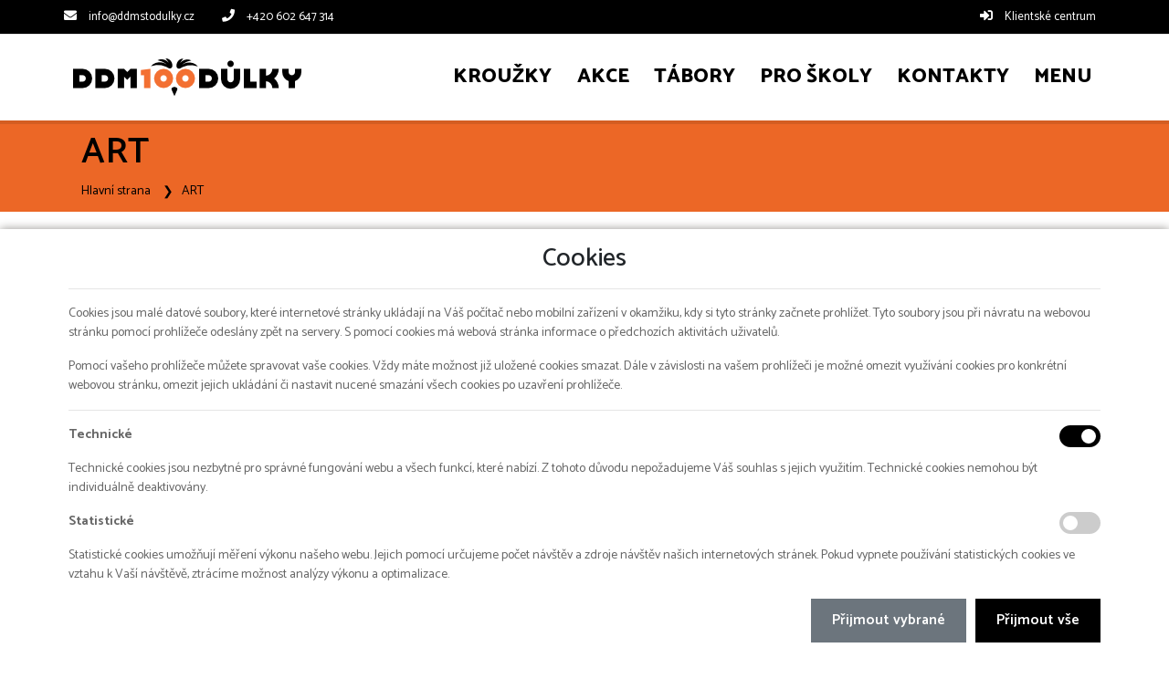

--- FILE ---
content_type: text/html; charset=UTF-8
request_url: https://www.ddmstodulky.cz/art
body_size: 4745
content:

<!DOCTYPE html>
<html lang="cs-CZ">
<head>
	  <title>Dům dětí a mládeže Stodůlky | ART</title>
	<meta charset="UTF-8"><meta http-equiv="X-UA-Compatible" content="IE=edge"><meta name="viewport" content="width=device-width, initial-scale=1"><meta property="og:site_name" content="Dům dětí a mládeže Stodůlky"><meta lang="cs" xml:lang="cs" name="description" content="Dům dětí a mládeže Stodůlky je jedním z volnočasových zařízením Prahy 13. Nabízíme zájmové vzdělávání pro děti, mládež, ale i dospělé. Vybrat si můžete ze široké nabídky předškolního, tanečního, sportovního, technického, tvořivého, jazykového, divadelního a hudebního oddělení."><meta lang="cs" xml:lang="cs" name="keywords" content=""><meta name="copyright" content="Dům dětí a mládeže Stodůlky"><meta name="author" content="Dům dětí a mládeže Stodůlky">
	
	<base href="https://www.ddmstodulky.cz/">
	<link href="./plugins/font-awesome/css/all.min.css" rel="stylesheet"><link href="./plugins/owl-carousel/owl.carousel.min.css" rel="stylesheet" media="screen"><link href="./plugins/owl-carousel/owl.theme.default.min.css" rel="stylesheet" media="screen"><link href="./plugins/fancybox/jquery.fancybox.min.css" rel="stylesheet"><link href="./plugins/animate/animate.css" rel="stylesheet"><link href="./plugins/select2/css/select2.min.css" rel="stylesheet"><link href="https://fonts.googleapis.com/css?family=Dosis:300,400,600,700%7COpen+Sans:300,400,600,700" rel="stylesheet"><link href="./template/css/style.css?v=20250403" rel="stylesheet">
	<script src="./plugins/jquery/jquery.min.js"></script>
	<!--[if lt IE 9]>
		<script src="https://oss.maxcdn.com/html5shiv/3.7.2/html5shiv.min.js"></script>
		<script src="https://oss.maxcdn.com/respond/1.4.2/respond.min.js"></script>
	<![endif]-->
</head>
<body id="body" class="up-scroll">
	<header class="header main-wrapper" id="pageTop">
		<div class="top-bar border-bottom bg-black">
			<div class="container">
				<div class="row">
					<div class="col-md-9 d-none d-md-block">
						<ul class="list-inline d-flex justify-content-md-start align-items-center h-100 mb-0">
							<li>
								<span class="mr-md-2 text-white">
								<i class="fa fa-envelope" aria-hidden="true"></i>
								</span>
								<a href="mailto:info@ddmstodulky.cz" class="mr-md-4 mr-xl-6 text-white">info@ddmstodulky.cz</a>
							</li>
							<li>
								<span class="mr-md-2 text-white">
								<i class="fa fa-phone" aria-hidden="true"></i>
								</span>
								<a href="tel:+420602647314" class="mr-md-4 mr-xl-6 text-white"> +420 602 647 314</a>
							</li>
						</ul>
					</div>
					<div class="col-md-3">
						<ul class="list-inline d-flex mb-0 justify-content-md-end justify-content-center align-items-center mr-xl-2">
							<li class="mr-md-2 mr-lg-0">
								<span class="mr-md-2 text-white">
								<i class="fas fa-sign-in-alt" aria-hidden="true"></i>
								</span>
								<a href="https://ddmstodulky.iddm.cz" class="mr-lg-4 mr-xl-0 text-white">Klientské centrum</a>
							</li>
						</ul>
					</div>
				</div>
			</div>
		</div>
		<nav class="navbar navbar-expand-md navbar-white">
			<div class="container">
				<a class="navbar-brand" href="./">
					<img class="d-inline-block" src="./template/img/logo.png?v=002" alt="Úvodní strana - Dům dětí a mládeže Stodůlky">
				</a>
				<button class="navbar-toggler py-2" type="button" data-toggle="collapse" data-target="#navbarContent" aria-controls="navbarContent" aria-expanded="false" aria-label="Toggle navigation">
					<i class="fa fa-bars"></i>
				</button>
				<div class="collapse navbar-collapse" id="navbarContent">
					<ul class="navbar-nav ml-md-auto">
																																															<li class="">
									<a class="nav-link" href="./krouzky">
										<span class="font-dosis font-size-md-14 font-size-lg-18 font-size-xl-22 text-custom-1">Kroužky</span>
									</a>
								</li>
																																									<li class="">
									<a class="nav-link" href="./akce">
										<span class="font-dosis font-size-md-14 font-size-lg-18 font-size-xl-22 text-custom-1">Akce</span>
									</a>
								</li>
																												<li class="">
									<a class="nav-link" href="./tabory">
										<span class="font-dosis font-size-md-14 font-size-lg-18 font-size-xl-22 text-custom-1">Tábory</span>
									</a>
								</li>
																												<li class="">
									<a class="nav-link" href="./pro-skoly">
										<span class="font-dosis font-size-md-14 font-size-lg-18 font-size-xl-22 text-custom-1">Pro školy</span>
									</a>
								</li>
																																																																																																																																																																											<li class="">
									<a class="nav-link" href="./kontakty">
										<span class="font-dosis font-size-md-14 font-size-lg-18 font-size-xl-22 text-custom-1">Kontakty</span>
									</a>
								</li>
																																																																							<li class="">
							<hr class="mt-2 mb-2 d-block d-md-none">
							<a class="nav-link dropdown-toggle d-none d-md-block" href="javascript:void(0)" role="button" data-toggle="dropdown">
								<span class="font-dosis font-size-md-14 font-size-lg-18 font-size-xl-22 text-custom-1">Menu</span>
							</a>
							<ul class="dropdown-menu dropdown-menu-right d-block d-md-none">
																	<li>
										<a class="dropdown-item " href="./soutez">Soutěž</a>
									</li>
																										<li>
										<a class="dropdown-item " href="./vesmirna-mise-p-13">Vesmírná mise P-13</a>
									</li>
																										<li>
										<a class="dropdown-item " href="./krouzky">Kroužky</a>
									</li>
																										<li>
										<a class="dropdown-item " href="./prihlaseni-klientsky-ucet">Přihlášení - klientský účet</a>
									</li>
																										<li>
										<a class="dropdown-item " href="./akce">Akce</a>
									</li>
																			<ul class="sub-menu">
																							<li>
													<a class="dropdown-item text-wrap " href="./akce-plan-akci-2025">Plán akcí 2025</a>
												</li>
																					</ul>
																										<li>
										<a class="dropdown-item " href="./tabory">Tábory</a>
									</li>
																										<li>
										<a class="dropdown-item " href="./pro-skoly">Pro školy</a>
									</li>
																										<li>
										<a class="dropdown-item " href="./tanec-a-pohyb">Tanec a pohyb</a>
									</li>
																										<li>
										<a class="dropdown-item " href="./hudba-a-divadlo">Hudba a divadlo</a>
									</li>
																										<li>
										<a class="dropdown-item " href="./predskolni-oddeleni">Předškolní oddělení</a>
									</li>
																										<li>
										<a class="dropdown-item active" href="./art">ART</a>
									</li>
																										<li>
										<a class="dropdown-item " href="./technika-a-priroda">Technika a příroda</a>
									</li>
																										<li>
										<a class="dropdown-item " href="./jazyky">Jazyky</a>
									</li>
																										<li>
										<a class="dropdown-item " href="./domecek-online">Domeček online</a>
									</li>
																										<li>
										<a class="dropdown-item " href="./galerie-online">Galerie online</a>
									</li>
																										<li>
										<a class="dropdown-item " href="./blog">BLOG</a>
									</li>
																										<li>
										<a class="dropdown-item " href="./newsletter">Newsletter</a>
									</li>
																										<li>
										<a class="dropdown-item " href="./fotogalerie">Fotogalerie</a>
									</li>
																										<li>
										<a class="dropdown-item " href="./kontakty">Kontakty</a>
									</li>
																										<li>
										<a class="dropdown-item " href="./nas-tym">Náš tým</a>
									</li>
																			<ul class="sub-menu">
																							<li>
													<a class="dropdown-item text-wrap " href="./nas-tym-nasi-lektori">Naši lektoři</a>
												</li>
																					</ul>
																										<li>
										<a class="dropdown-item " href="./projekty">Projekty</a>
									</li>
																										<li>
										<a class="dropdown-item " href="./kariera-v-ddm">Kariéra v DDM</a>
									</li>
																										<li>
										<a class="dropdown-item " href="./dokumenty-a-gdpr">Dokumenty a GDPR</a>
									</li>
																								</ul>
						</li>
					</ul>
				</div>
			</div>
		</nav>
	</header>





<div class="main-wrapper">
	
	<section class="breadcrumb-bg bg-custom-4">
		<div class="container">
			<div class="breadcrumb-holder">
				<div>
					<h1 class="breadcrumb-title text-black">ART</h1>
					<ul class="breadcrumb breadcrumb-transparent">
													<li class="breadcrumb-item">
								<a class="text-black" href="./">Hlavní strana</a>
							</li>
													<li class="breadcrumb-item">
								<a class="text-black" href="./art">ART</a>
							</li>
											</ul>
				</div>
			</div>
		</div>
	</section>

			<section class="py-5 py-md-6">
			<div class="container">
				<h2 class="text-custom-1 font-weight-bold mb-4">ART</h2>
									<div class="media media-list-view mb-5">
													<a class="media-img" href="./art/269-art-v-ddm-stodulky">
								<img src="https://ddmstodulky.iddm.cz/admin/pictures/galleries/thumbs/6748.jpg" alt="ART v DDM Stodůlky" />
							</a>
												<div class="media-body pt-0 pb-2">
							<h3 class="h4 mt-3 mb-2"><a class="text-custom-1 font-weight-bold" href="./art/269-art-v-ddm-stodulky">ART v DDM Stodůlky</a></h3>

							<p class="mb-2"><i class="far fa-calendar-alt mr-2"></i>09.03.2023</p>
							<p class="mb-lg-2 line-clamp line-clamp-5 line-clamp-lg-6">Schopnost vyjádřit vlastní pocity, myšlenky a celou svou osobnost skrze nějaké dílo, to je umění. A tomu my se v Domečku věnujeme hodně a věnujeme se mu rádi. Co je pro nás v ART oddělení důležité? </p>
						</div>
					</div>
							</div>
		</section>
	</div>


  <footer class="border-top">
    <div class="pt-6 pb-2 bg-custom-1">
      <div class="container">
        <div class="row">

          <div class="col-12 col-sm-6 col-lg-3 mb-4">
            <h2 class="h4 mb-3 font-weight-bold text-white">O nás</h2>
            <p class="m-0 pr-2 text-white">Jsme středisko volného času pořádající na Praze 13 ve Stodůlkách kroužky, kluby, kurzy, tábory a akce pro všechny věkové generace. Chceme motivovat, inspirovat i vzdělávat zážitkem – stát se 100pou na srdci i na duši.</p>
          </div>

          <div class="col-12 col-sm-6 col-lg-4 mb-4">
            <h2 class="h4 mb-3 font-weight-bold text-white">Kontakt</h2>
            <div>
              <p class="font-base font-size-14 mb-1 font-weight-bolder text-white">Dům dětí a mládeže Stodůlky</p>
              <p class="font-base font-size-14 m-0 text-white">Chlupova 1800/6, Stodůlky, Praha 5, 155 00</p>
              <p class="font-base font-size-14 m-0 text-white">IČ: 00638811</p>
              <p class="font-base font-size-14 m-0 text-white">Bankovní spojení: 130158359/0800</p>
              <a href="tel:+420602647314" class="font-base font-size-14 mt-2 d-block text-white">Tel.:  +420 602 647 314</a>
              <a href="mailto:info@ddmstodulky.cz" class="font-base font-size-14 m-0 d-block text-white">info@ddmstodulky.cz</a>
            </div>
          </div>

          <div class="col-12 col-sm-6 col-lg-3 mb-2">
            <h2 class="h4 mb-3 font-weight-bold text-white">Časté odkazy</h2>
            <ul class="list-unstyled">
                                                                                                            <li class="mb-1">
                    <a href="./krouzky" class="text-white">
                      <i class="fas fa-angle-double-right mr-2 font-size-14" aria-hidden="true"></i>Kroužky
                    </a>
                  </li>
                                                                                              <li class="mb-1">
                    <a href="./akce" class="text-white">
                      <i class="fas fa-angle-double-right mr-2 font-size-14" aria-hidden="true"></i>Akce
                    </a>
                  </li>
                                                                <li class="mb-1">
                    <a href="./tabory" class="text-white">
                      <i class="fas fa-angle-double-right mr-2 font-size-14" aria-hidden="true"></i>Tábory
                    </a>
                  </li>
                                                                <li class="mb-1">
                    <a href="./pro-skoly" class="text-white">
                      <i class="fas fa-angle-double-right mr-2 font-size-14" aria-hidden="true"></i>Pro školy
                    </a>
                  </li>
                                                                                                                                                                                                                                                                                                                                                                                                          <li class="mb-1">
                    <a href="./kontakty" class="text-white">
                      <i class="fas fa-angle-double-right mr-2 font-size-14" aria-hidden="true"></i>Kontakty
                    </a>
                  </li>
                                                                                                                                                                  </ul>
          </div>

          <div class="col-12 col-sm-6 col-lg-2 mb-4">
            <h2 class="h4 font-weight-bold text-white mb-3">Sledujte nás</h2>
                          <a class="icon-rounded-circle-small bg-custom-4" href="https://www.facebook.com/ddm100dulky" target="_blank" aria-label="Facebook">
                <i class="fab fa-facebook-f text-white" aria-hidden="true"></i>
              </a>
                        <a class="icon-rounded-circle-small bg-custom-4" href="https://www.youtube.com/channel/UC_LUp6cFtenwG8Ze1tRdvxg" target="_blank" aria-label="YouTube">
              <i class="fab fa-youtube text-white" aria-hidden="true"></i>
            </a>
            <a class="icon-rounded-circle-small bg-custom-4" href="https://www.instagram.com/ddm100dulky/" target="_blank" aria-label="Instagram">
              <i class="fab fa-instagram text-white" aria-hidden="true"></i>
            </a>
          </div>

        </div>
      </div>
    </div>

    <!-- Copy Right -->
    <div class="copyright bg-black">
      <div class="container">
        <div class="row py-4">
          <div class="col-12 col-lg-6">
            <p class="text-center text-lg-left font-size-12 m-0 text-white">&copy; 2021 Dům dětí a mládeže Stodůlky</p>
          </div>
          <div class="col-12 col-lg-6">
            <div class="text-center text-lg-right font-size-12 m-0 text-white">
              <a href="https://www.ddmstodulky.cz/prohlaseni-o-pristupnosti" class="text-white">Prohlášení o přístupnosti</a> | <a href="javascript:void(0)" onclick="showCookie()" class="text-white">Soubory Cookie</a>
            </div>
          </div>
        </div>
      </div>
    </div>

  </footer>

	<div class="scrolling">
		<a href="#pageTop" class="back-to-top" id="back-to-top" style="opacity: 0;" aria-label="Posunout nahoru">
			<i class="fa fa-arrow-up" aria-hidden="true"></i>
		</a>
	</div>

	
	                  <div class="cookies " id="cookies">
      <div class="consents">
        <h2 class="text-center mt-3">Cookies</h2>
        <hr>
        <p>Cookies jsou malé datové soubory, které internetové stránky ukládají na Váš počítač nebo mobilní zařízení v okamžiku, kdy si tyto stránky začnete prohlížet. Tyto soubory jsou při návratu na webovou stránku pomocí prohlížeče odeslány zpět na servery. S pomocí cookies má webová stránka informace o předchozích aktivitách uživatelů.</p>
        <p>Pomocí vašeho prohlížeče můžete spravovat vaše cookies. Vždy máte možnost již uložené cookies smazat. Dále v závislosti na vašem prohlížeči je možné omezit využívání cookies pro konkrétní webovou stránku, omezit jejich ukládání či nastavit nucené smazání všech cookies po uzavření prohlížeče.</p>
        <hr>
        <form id="frm_consents" action="./consents" method="post">
          <div class="float-left w-100">
              <p class="float-left font-weight-bold">Technické</p>
              <label class="switch float-right" aria-label="Technické cookies">
                <input type="checkbox" disabled checked>
                <span class="slider round"></span>
              </label>
          </div>
          <p>Technické cookies jsou nezbytné pro správné fungování webu a všech funkcí, které nabízí. Z tohoto důvodu nepožadujeme Váš souhlas s jejich využitím. Technické cookies nemohou být individuálně deaktivovány.</p>
                              <div class="float-left w-100">
              <p class="float-left font-weight-bold">Statistické</p>
              <label class="switch float-right" aria-label="Statistické cookies">
                <input type="checkbox" id="tracking" name="tracking" value="1" >
                <span class="slider round"></span>
              </label>
          </div>
          <p>Statistické cookies umožňují měření výkonu našeho webu. Jejich pomocí určujeme počet návštěv a zdroje návštěv našich internetových stránek. Pokud vypnete používání statistických cookies ve vztahu k Vaší návštěvě, ztrácíme možnost analýzy výkonu a optimalizace.</p>
                              <div class="float-left w-100">
                      <button id="accept_all" type="button" class="btn btn-custom-1 float-right ml-2 mb-3">Přijmout vše</button>
            <button id="accept_selected" type="button" class="btn btn-secondary float-right ml-2 mb-3">Přijmout vybrané</button>
                    </div>
          <input type="hidden" name="frm" value="frm_consents">
        </form>
      </div>


    </div>


	<script src="./plugins/bootstrap/js/bootstrap.bundle.min.js"></script><script src="./plugins/owl-carousel/owl.carousel.min.js"></script><script src="./plugins/fancybox/jquery.fancybox.min.js"></script><script src="./plugins/velocity/velocity.min.js"></script><script src="./plugins/select2/js/select2.min.js"></script><script src="./plugins/lozad/lozad.min.js"></script><script src="./js/main-min.js?v=20250403"></script>

</body>

</html>

--- FILE ---
content_type: text/css
request_url: https://www.ddmstodulky.cz/template/css/style.css?v=20250403
body_size: 38689
content:
@import url(https://fonts.googleapis.com/css2?family=Catamaran:wght@100;200;300;400;500;600;700;800;900&display=swap);/*!
 * Bootstrap v4.6.0 (https://getbootstrap.com/)
 * Copyright 2011-2021 The Bootstrap Authors
 * Copyright 2011-2021 Twitter, Inc.
 * Licensed under MIT (https://github.com/twbs/bootstrap/blob/main/LICENSE)
 */:root{--blue:#007bff;--indigo:#6610f2;--purple:#6f42c1;--pink:#e83e8c;--red:#dc3545;--orange:#fd7e14;--yellow:#ffc107;--green:#28a745;--teal:#20c997;--cyan:#17a2b8;--white:#fff;--gray:#6c757d;--gray-dark:#343a40;--primary:#C14F15;--secondary:#6c757d;--success:#008000;--info:#84bed6;--warning:#f0c24b;--danger:#dc0000;--light:#f8f9fa;--dark:#343a40;--black:#000;--custom-1:#000000;--custom-2:#000000;--custom-3:#000000;--custom-4:#EC6726;--custom-5:#FEF8F5;--breakpoint-xs:0;--breakpoint-sm:576px;--breakpoint-md:768px;--breakpoint-lg:992px;--breakpoint-xl:1200px;--font-family-sans-serif:-apple-system,BlinkMacSystemFont,"Segoe UI",Roboto,"Helvetica Neue",Arial,"Noto Sans","Liberation Sans",sans-serif,"Apple Color Emoji","Segoe UI Emoji","Segoe UI Symbol","Noto Color Emoji";--font-family-monospace:Monaco,Consolas,"Liberation Mono","Courier New",monospace;--ck-color-image-caption-background:hsl(0, 0%, 97%);--ck-color-image-caption-text:hsl(0, 0%, 20%);--ck-color-mention-background:hsla(341, 100%, 30%, 0.1);--ck-color-mention-text:hsl(341, 100%, 30%);--ck-color-selector-caption-background:hsl(0, 0%, 97%);--ck-color-selector-caption-text:hsl(0, 0%, 20%);--ck-highlight-marker-blue:hsl(201, 97%, 72%);--ck-highlight-marker-green:hsl(120, 93%, 68%);--ck-highlight-marker-pink:hsl(345, 96%, 73%);--ck-highlight-marker-yellow:hsl(60, 97%, 73%);--ck-highlight-pen-green:hsl(112, 100%, 27%);--ck-highlight-pen-red:hsl(0, 85%, 49%);--ck-image-style-spacing:1.5em;--ck-inline-image-style-spacing:calc(var(--ck-image-style-spacing) / 2);--ck-todo-list-checkmark-size:16px}*,::after,::before{box-sizing:border-box}html{font-family:sans-serif;line-height:1.15;-webkit-text-size-adjust:100%;-webkit-tap-highlight-color:transparent}article,aside,figcaption,figure,footer,header,hgroup,main,nav,section{display:block}body{margin:0;font-family:Catamaran,sans-serif;font-size:.875rem;font-weight:400;line-height:1.5;color:#212529;text-align:left;background-color:#fff}[tabindex="-1"]:focus:not(:focus-visible){outline:0!important}h1,h2,h3,h4,h5,h6{margin-top:0}dl,ol,p,ul{margin-top:0;margin-bottom:1rem}abbr[data-original-title],abbr[title]{text-decoration:underline;text-decoration:underline dotted;cursor:help;border-bottom:0;text-decoration-skip-ink:none}address{margin-bottom:1rem;font-style:normal;line-height:inherit}ol ol,ol ul,ul ol,ul ul{margin-bottom:0}dt{font-weight:700}dd{margin-bottom:.5rem;margin-left:0}blockquote,figure{margin:0 0 1rem}b,strong{font-weight:bolder}sub,sup{position:relative;font-size:75%;line-height:0;vertical-align:baseline}sub{bottom:-.25em}sup{top:-.5em}a{color:#c14f15;text-decoration:none;background-color:transparent}a:not([href]):not([class]),a:not([href]):not([class]):hover{color:inherit;text-decoration:none}code,kbd,pre,samp{font-family:Monaco,Consolas,"Liberation Mono","Courier New",monospace;font-size:1em}pre{margin-top:0;margin-bottom:1rem;overflow:auto;-ms-overflow-style:scrollbar}img{vertical-align:middle;border-style:none}svg{overflow:hidden;vertical-align:middle}table{border-collapse:collapse}caption{padding-top:.75rem;padding-bottom:.75rem;color:#6c757d;text-align:left;caption-side:bottom}th{text-align:inherit;text-align:-webkit-match-parent}label{display:inline-block;margin-bottom:.5rem}button{border-radius:0}button:focus:not(:focus-visible){outline:0}button,input,optgroup,select,textarea{margin:0;font-family:inherit;font-size:inherit;line-height:inherit}button,input{overflow:visible}button,select{text-transform:none}[role=button],[type=button]:not(:disabled),[type=reset]:not(:disabled),[type=submit]:not(:disabled),button:not(:disabled){cursor:pointer}select{word-wrap:normal}[type=button],[type=reset],[type=submit],button{-webkit-appearance:button}[type=button]::-moz-focus-inner,[type=reset]::-moz-focus-inner,[type=submit]::-moz-focus-inner,button::-moz-focus-inner{padding:0;border-style:none}input[type=checkbox],input[type=radio]{box-sizing:border-box;padding:0}textarea{overflow:auto;resize:vertical}fieldset{min-width:0;padding:0;margin:0;border:0}legend{display:block;width:100%;max-width:100%;padding:0;margin-bottom:.5rem;font-size:1.5rem;line-height:inherit;color:inherit;white-space:normal}progress{vertical-align:baseline}[type=number]::-webkit-inner-spin-button,[type=number]::-webkit-outer-spin-button{height:auto}[type=search]{outline-offset:-2px;-webkit-appearance:none}[type=search]::-webkit-search-decoration{-webkit-appearance:none}::-webkit-file-upload-button{font:inherit;-webkit-appearance:button}output{display:inline-block}summary{display:list-item;cursor:pointer}template{display:none}[hidden]{display:none!important}.h1,.h2,.h3,.h4,.h5,.h6,h1,h2,h3,h4,h5,h6{margin-bottom:.5rem;font-weight:500;line-height:1.2}.h1,h1{font-size:2.1875rem}.h2,h2{font-size:1.75rem}.h3,h3{font-size:1.53125rem}.h4,h4{font-size:1.3125rem}.h5,h5{font-size:1.09375rem}.h6,h6{font-size:.875rem}.lead{font-size:1.09375rem;font-weight:300}.display-1{font-size:6rem;font-weight:300;line-height:1.2}.display-2{font-size:5.5rem;font-weight:300;line-height:1.2}.display-3{font-size:4.5rem;font-weight:300;line-height:1.2}.display-4{font-size:3.5rem;font-weight:300;line-height:1.2}hr{box-sizing:content-box;height:0;overflow:visible;margin-top:1rem;margin-bottom:1rem;border:0;border-top:1px solid rgba(0,0,0,.1)}.small,small{font-size:80%;font-weight:400}.mark,mark{padding:.2em;background-color:#fcf8e3}.list-inline,.list-unstyled{padding-left:0;list-style:none}.list-inline-item{display:inline-block}.list-inline-item:not(:last-child){margin-right:.5rem}.initialism{font-size:90%;text-transform:uppercase}.blockquote{margin-bottom:1rem;font-size:1.09375rem}.blockquote-footer{display:block;color:#6c757d}.blockquote-footer::before{content:"\2014\00A0"}.img-fluid{max-width:100%;height:auto}.img-thumbnail{padding:.25rem;background-color:#fff;border:1px solid #dee2e6;border-radius:.25rem;max-width:100%;height:auto}.figure{display:inline-block}.figure-img{margin-bottom:.5rem;line-height:1}.figure-caption{font-size:90%;color:#6c757d}code{font-size:87.5%;color:#e83e8c;word-wrap:break-word}a>code{color:inherit}kbd{padding:.2rem .4rem;font-size:87.5%;color:#fff;background-color:#212529;border-radius:.25rem}kbd kbd{padding:0;font-size:100%;font-weight:700}pre{display:block;font-size:87.5%;color:#212529}pre code{font-size:inherit;color:inherit;word-break:normal}.pre-scrollable{max-height:340px;overflow-y:scroll}.container,.container-fluid,.container-lg,.container-md,.container-sm,.container-xl{width:100%;padding-right:15px;padding-left:15px;margin-right:auto;margin-left:auto}@media (min-width:576px){.container,.container-sm{max-width:540px}}@media (min-width:768px){.container,.container-md,.container-sm{max-width:750px}}@media (min-width:992px){.container,.container-lg,.container-md,.container-sm{max-width:970px}}@media (min-width:1200px){.container,.container-lg,.container-md,.container-sm,.container-xl{max-width:1170px}}.row{display:flex;flex-wrap:wrap;margin-right:-15px;margin-left:-15px}.no-gutters{margin-right:0;margin-left:0}.no-gutters>.col,.no-gutters>[class*=col-]{padding-right:0;padding-left:0}.col,.col-1,.col-10,.col-11,.col-12,.col-2,.col-3,.col-4,.col-5,.col-6,.col-7,.col-8,.col-9,.col-auto,.col-lg,.col-lg-1,.col-lg-10,.col-lg-11,.col-lg-12,.col-lg-2,.col-lg-3,.col-lg-4,.col-lg-5,.col-lg-6,.col-lg-7,.col-lg-8,.col-lg-9,.col-lg-auto,.col-md,.col-md-1,.col-md-10,.col-md-11,.col-md-12,.col-md-2,.col-md-3,.col-md-4,.col-md-5,.col-md-6,.col-md-7,.col-md-8,.col-md-9,.col-md-auto,.col-sm,.col-sm-1,.col-sm-10,.col-sm-11,.col-sm-12,.col-sm-2,.col-sm-3,.col-sm-4,.col-sm-5,.col-sm-6,.col-sm-7,.col-sm-8,.col-sm-9,.col-sm-auto,.col-xl,.col-xl-1,.col-xl-10,.col-xl-11,.col-xl-12,.col-xl-2,.col-xl-3,.col-xl-4,.col-xl-5,.col-xl-6,.col-xl-7,.col-xl-8,.col-xl-9,.col-xl-auto{position:relative;width:100%;padding-right:15px;padding-left:15px}.col{flex-basis:0;flex-grow:1;max-width:100%}.row-cols-1>*{flex:0 0 100%;max-width:100%}.row-cols-2>*{flex:0 0 50%;max-width:50%}.row-cols-3>*{flex:0 0 33.33333%;max-width:33.33333%}.row-cols-4>*{flex:0 0 25%;max-width:25%}.row-cols-5>*{flex:0 0 20%;max-width:20%}.row-cols-6>*{flex:0 0 16.66667%;max-width:16.66667%}.col-auto{flex:0 0 auto;width:auto;max-width:100%}.col-1{flex:0 0 8.33333%;max-width:8.33333%}.col-2{flex:0 0 16.66667%;max-width:16.66667%}.col-3{flex:0 0 25%;max-width:25%}.col-4{flex:0 0 33.33333%;max-width:33.33333%}.col-5{flex:0 0 41.66667%;max-width:41.66667%}.col-6{flex:0 0 50%;max-width:50%}.col-7{flex:0 0 58.33333%;max-width:58.33333%}.col-8{flex:0 0 66.66667%;max-width:66.66667%}.col-9{flex:0 0 75%;max-width:75%}.col-10{flex:0 0 83.33333%;max-width:83.33333%}.col-11{flex:0 0 91.66667%;max-width:91.66667%}.col-12{flex:0 0 100%;max-width:100%}.order-first{order:-1}.order-last{order:13}.order-0{order:0}.order-1{order:1}.order-2{order:2}.order-3{order:3}.order-4{order:4}.order-5{order:5}.order-6{order:6}.order-7{order:7}.order-8{order:8}.order-9{order:9}.order-10{order:10}.order-11{order:11}.order-12{order:12}.offset-1{margin-left:8.33333%}.offset-2{margin-left:16.66667%}.offset-3{margin-left:25%}.offset-4{margin-left:33.33333%}.offset-5{margin-left:41.66667%}.offset-6{margin-left:50%}.offset-7{margin-left:58.33333%}.offset-8{margin-left:66.66667%}.offset-9{margin-left:75%}.offset-10{margin-left:83.33333%}.offset-11{margin-left:91.66667%}@media (min-width:576px){.col-sm{flex-basis:0;flex-grow:1;max-width:100%}.row-cols-sm-1>*{flex:0 0 100%;max-width:100%}.row-cols-sm-2>*{flex:0 0 50%;max-width:50%}.row-cols-sm-3>*{flex:0 0 33.33333%;max-width:33.33333%}.row-cols-sm-4>*{flex:0 0 25%;max-width:25%}.row-cols-sm-5>*{flex:0 0 20%;max-width:20%}.row-cols-sm-6>*{flex:0 0 16.66667%;max-width:16.66667%}.col-sm-auto{flex:0 0 auto;width:auto;max-width:100%}.col-sm-1{flex:0 0 8.33333%;max-width:8.33333%}.col-sm-2{flex:0 0 16.66667%;max-width:16.66667%}.col-sm-3{flex:0 0 25%;max-width:25%}.col-sm-4{flex:0 0 33.33333%;max-width:33.33333%}.col-sm-5{flex:0 0 41.66667%;max-width:41.66667%}.col-sm-6{flex:0 0 50%;max-width:50%}.col-sm-7{flex:0 0 58.33333%;max-width:58.33333%}.col-sm-8{flex:0 0 66.66667%;max-width:66.66667%}.col-sm-9{flex:0 0 75%;max-width:75%}.col-sm-10{flex:0 0 83.33333%;max-width:83.33333%}.col-sm-11{flex:0 0 91.66667%;max-width:91.66667%}.col-sm-12{flex:0 0 100%;max-width:100%}.order-sm-first{order:-1}.order-sm-last{order:13}.order-sm-0{order:0}.order-sm-1{order:1}.order-sm-2{order:2}.order-sm-3{order:3}.order-sm-4{order:4}.order-sm-5{order:5}.order-sm-6{order:6}.order-sm-7{order:7}.order-sm-8{order:8}.order-sm-9{order:9}.order-sm-10{order:10}.order-sm-11{order:11}.order-sm-12{order:12}.offset-sm-0{margin-left:0}.offset-sm-1{margin-left:8.33333%}.offset-sm-2{margin-left:16.66667%}.offset-sm-3{margin-left:25%}.offset-sm-4{margin-left:33.33333%}.offset-sm-5{margin-left:41.66667%}.offset-sm-6{margin-left:50%}.offset-sm-7{margin-left:58.33333%}.offset-sm-8{margin-left:66.66667%}.offset-sm-9{margin-left:75%}.offset-sm-10{margin-left:83.33333%}.offset-sm-11{margin-left:91.66667%}}@media (min-width:768px){.col-md{flex-basis:0;flex-grow:1;max-width:100%}.row-cols-md-1>*{flex:0 0 100%;max-width:100%}.row-cols-md-2>*{flex:0 0 50%;max-width:50%}.row-cols-md-3>*{flex:0 0 33.33333%;max-width:33.33333%}.row-cols-md-4>*{flex:0 0 25%;max-width:25%}.row-cols-md-5>*{flex:0 0 20%;max-width:20%}.row-cols-md-6>*{flex:0 0 16.66667%;max-width:16.66667%}.col-md-auto{flex:0 0 auto;width:auto;max-width:100%}.col-md-1{flex:0 0 8.33333%;max-width:8.33333%}.col-md-2{flex:0 0 16.66667%;max-width:16.66667%}.col-md-3{flex:0 0 25%;max-width:25%}.col-md-4{flex:0 0 33.33333%;max-width:33.33333%}.col-md-5{flex:0 0 41.66667%;max-width:41.66667%}.col-md-6{flex:0 0 50%;max-width:50%}.col-md-7{flex:0 0 58.33333%;max-width:58.33333%}.col-md-8{flex:0 0 66.66667%;max-width:66.66667%}.col-md-9{flex:0 0 75%;max-width:75%}.col-md-10{flex:0 0 83.33333%;max-width:83.33333%}.col-md-11{flex:0 0 91.66667%;max-width:91.66667%}.col-md-12{flex:0 0 100%;max-width:100%}.order-md-first{order:-1}.order-md-last{order:13}.order-md-0{order:0}.order-md-1{order:1}.order-md-2{order:2}.order-md-3{order:3}.order-md-4{order:4}.order-md-5{order:5}.order-md-6{order:6}.order-md-7{order:7}.order-md-8{order:8}.order-md-9{order:9}.order-md-10{order:10}.order-md-11{order:11}.order-md-12{order:12}.offset-md-0{margin-left:0}.offset-md-1{margin-left:8.33333%}.offset-md-2{margin-left:16.66667%}.offset-md-3{margin-left:25%}.offset-md-4{margin-left:33.33333%}.offset-md-5{margin-left:41.66667%}.offset-md-6{margin-left:50%}.offset-md-7{margin-left:58.33333%}.offset-md-8{margin-left:66.66667%}.offset-md-9{margin-left:75%}.offset-md-10{margin-left:83.33333%}.offset-md-11{margin-left:91.66667%}}@media (min-width:992px){.col-lg{flex-basis:0;flex-grow:1;max-width:100%}.row-cols-lg-1>*{flex:0 0 100%;max-width:100%}.row-cols-lg-2>*{flex:0 0 50%;max-width:50%}.row-cols-lg-3>*{flex:0 0 33.33333%;max-width:33.33333%}.row-cols-lg-4>*{flex:0 0 25%;max-width:25%}.row-cols-lg-5>*{flex:0 0 20%;max-width:20%}.row-cols-lg-6>*{flex:0 0 16.66667%;max-width:16.66667%}.col-lg-auto{flex:0 0 auto;width:auto;max-width:100%}.col-lg-1{flex:0 0 8.33333%;max-width:8.33333%}.col-lg-2{flex:0 0 16.66667%;max-width:16.66667%}.col-lg-3{flex:0 0 25%;max-width:25%}.col-lg-4{flex:0 0 33.33333%;max-width:33.33333%}.col-lg-5{flex:0 0 41.66667%;max-width:41.66667%}.col-lg-6{flex:0 0 50%;max-width:50%}.col-lg-7{flex:0 0 58.33333%;max-width:58.33333%}.col-lg-8{flex:0 0 66.66667%;max-width:66.66667%}.col-lg-9{flex:0 0 75%;max-width:75%}.col-lg-10{flex:0 0 83.33333%;max-width:83.33333%}.col-lg-11{flex:0 0 91.66667%;max-width:91.66667%}.col-lg-12{flex:0 0 100%;max-width:100%}.order-lg-first{order:-1}.order-lg-last{order:13}.order-lg-0{order:0}.order-lg-1{order:1}.order-lg-2{order:2}.order-lg-3{order:3}.order-lg-4{order:4}.order-lg-5{order:5}.order-lg-6{order:6}.order-lg-7{order:7}.order-lg-8{order:8}.order-lg-9{order:9}.order-lg-10{order:10}.order-lg-11{order:11}.order-lg-12{order:12}.offset-lg-0{margin-left:0}.offset-lg-1{margin-left:8.33333%}.offset-lg-2{margin-left:16.66667%}.offset-lg-3{margin-left:25%}.offset-lg-4{margin-left:33.33333%}.offset-lg-5{margin-left:41.66667%}.offset-lg-6{margin-left:50%}.offset-lg-7{margin-left:58.33333%}.offset-lg-8{margin-left:66.66667%}.offset-lg-9{margin-left:75%}.offset-lg-10{margin-left:83.33333%}.offset-lg-11{margin-left:91.66667%}}@media (min-width:1200px){.col-xl{flex-basis:0;flex-grow:1;max-width:100%}.row-cols-xl-1>*{flex:0 0 100%;max-width:100%}.row-cols-xl-2>*{flex:0 0 50%;max-width:50%}.row-cols-xl-3>*{flex:0 0 33.33333%;max-width:33.33333%}.row-cols-xl-4>*{flex:0 0 25%;max-width:25%}.row-cols-xl-5>*{flex:0 0 20%;max-width:20%}.row-cols-xl-6>*{flex:0 0 16.66667%;max-width:16.66667%}.col-xl-auto{flex:0 0 auto;width:auto;max-width:100%}.col-xl-1{flex:0 0 8.33333%;max-width:8.33333%}.col-xl-2{flex:0 0 16.66667%;max-width:16.66667%}.col-xl-3{flex:0 0 25%;max-width:25%}.col-xl-4{flex:0 0 33.33333%;max-width:33.33333%}.col-xl-5{flex:0 0 41.66667%;max-width:41.66667%}.col-xl-6{flex:0 0 50%;max-width:50%}.col-xl-7{flex:0 0 58.33333%;max-width:58.33333%}.col-xl-8{flex:0 0 66.66667%;max-width:66.66667%}.col-xl-9{flex:0 0 75%;max-width:75%}.col-xl-10{flex:0 0 83.33333%;max-width:83.33333%}.col-xl-11{flex:0 0 91.66667%;max-width:91.66667%}.col-xl-12{flex:0 0 100%;max-width:100%}.order-xl-first{order:-1}.order-xl-last{order:13}.order-xl-0{order:0}.order-xl-1{order:1}.order-xl-2{order:2}.order-xl-3{order:3}.order-xl-4{order:4}.order-xl-5{order:5}.order-xl-6{order:6}.order-xl-7{order:7}.order-xl-8{order:8}.order-xl-9{order:9}.order-xl-10{order:10}.order-xl-11{order:11}.order-xl-12{order:12}.offset-xl-0{margin-left:0}.offset-xl-1{margin-left:8.33333%}.offset-xl-2{margin-left:16.66667%}.offset-xl-3{margin-left:25%}.offset-xl-4{margin-left:33.33333%}.offset-xl-5{margin-left:41.66667%}.offset-xl-6{margin-left:50%}.offset-xl-7{margin-left:58.33333%}.offset-xl-8{margin-left:66.66667%}.offset-xl-9{margin-left:75%}.offset-xl-10{margin-left:83.33333%}.offset-xl-11{margin-left:91.66667%}}.table{width:100%;margin-bottom:1rem;color:#212529}.table td,.table th{padding:.75rem;vertical-align:top;border-top:1px solid #e7e7e7}.table thead th{vertical-align:bottom;border-bottom:2px solid #e7e7e7}.table tbody+tbody{border-top:2px solid #e7e7e7}.table-sm td,.table-sm th{padding:.3rem}.table-bordered,.table-bordered td,.table-bordered th{border:1px solid #e7e7e7}.table-bordered thead td,.table-bordered thead th{border-bottom-width:2px}.table-borderless tbody+tbody,.table-borderless td,.table-borderless th,.table-borderless thead th{border:0}.table-striped tbody tr:nth-of-type(odd){background-color:rgba(0,0,0,.05)}.table-hover tbody tr:hover{color:#212529;background-color:rgba(0,0,0,.075)}.table-primary,.table-primary>td,.table-primary>th{background-color:#eecebd}.table-primary tbody+tbody,.table-primary td,.table-primary th,.table-primary thead th{border-color:#dfa385}.table-hover .table-primary:hover,.table-hover .table-primary:hover>td,.table-hover .table-primary:hover>th{background-color:#e9bfa9}.table-secondary,.table-secondary>td,.table-secondary>th{background-color:#d6d8db}.table-secondary tbody+tbody,.table-secondary td,.table-secondary th,.table-secondary thead th{border-color:#b3b7bb}.table-hover .table-secondary:hover,.table-hover .table-secondary:hover>td,.table-hover .table-secondary:hover>th{background-color:#c8cbcf}.table-success,.table-success>td,.table-success>th{background-color:#b8dbb8}.table-success tbody+tbody,.table-success td,.table-success th,.table-success thead th{border-color:#7abd7a}.table-hover .table-success:hover,.table-hover .table-success:hover>td,.table-hover .table-success:hover>th{background-color:#a7d2a7}.table-info,.table-info>td,.table-info>th{background-color:#ddedf4}.table-info tbody+tbody,.table-info td,.table-info th,.table-info thead th{border-color:#bfddea}.table-hover .table-info:hover,.table-hover .table-info:hover>td,.table-hover .table-info:hover>th{background-color:#cae3ee}.table-warning,.table-warning>td,.table-warning>th{background-color:#fbeecd}.table-warning tbody+tbody,.table-warning td,.table-warning th,.table-warning thead th{border-color:#f7dfa1}.table-hover .table-warning:hover,.table-hover .table-warning:hover>td,.table-hover .table-warning:hover>th{background-color:#f9e6b5}.table-danger,.table-danger>td,.table-danger>th{background-color:#f5b8b8}.table-danger tbody+tbody,.table-danger td,.table-danger th,.table-danger thead th{border-color:#ed7a7a}.table-hover .table-danger:hover,.table-hover .table-danger:hover>td,.table-hover .table-danger:hover>th{background-color:#f2a2a2}.table-light,.table-light>td,.table-light>th{background-color:#fdfdfe}.table-light tbody+tbody,.table-light td,.table-light th,.table-light thead th{border-color:#fbfcfc}.table-hover .table-light:hover,.table-hover .table-light:hover>td,.table-hover .table-light:hover>th{background-color:#ececf6}.table-dark,.table-dark>td,.table-dark>th{background-color:#c6c8ca}.table-dark tbody+tbody,.table-dark td,.table-dark th,.table-dark thead th{border-color:#95999c}.table-hover .table-dark:hover,.table-hover .table-dark:hover>td,.table-hover .table-dark:hover>th{background-color:#b9bbbe}.table-black,.table-black>td,.table-black>th{background-color:#b8b8b8}.table-black tbody+tbody,.table-black td,.table-black th,.table-black thead th{border-color:#7a7a7a}.table-hover .table-black:hover,.table-hover .table-black:hover>td,.table-hover .table-black:hover>th{background-color:#ababab}.table-custom-1,.table-custom-1>td,.table-custom-1>th{background-color:#b8b8b8}.table-custom-1 tbody+tbody,.table-custom-1 td,.table-custom-1 th,.table-custom-1 thead th{border-color:#7a7a7a}.table-hover .table-custom-1:hover,.table-hover .table-custom-1:hover>td,.table-hover .table-custom-1:hover>th{background-color:#ababab}.table-custom-2,.table-custom-2>td,.table-custom-2>th{background-color:#b8b8b8}.table-custom-2 tbody+tbody,.table-custom-2 td,.table-custom-2 th,.table-custom-2 thead th{border-color:#7a7a7a}.table-hover .table-custom-2:hover,.table-hover .table-custom-2:hover>td,.table-hover .table-custom-2:hover>th{background-color:#ababab}.table-custom-3,.table-custom-3>td,.table-custom-3>th{background-color:#b8b8b8}.table-custom-3 tbody+tbody,.table-custom-3 td,.table-custom-3 th,.table-custom-3 thead th{border-color:#7a7a7a}.table-hover .table-custom-3:hover,.table-hover .table-custom-3:hover>td,.table-hover .table-custom-3:hover>th{background-color:#ababab}.table-custom-4,.table-custom-4>td,.table-custom-4>th{background-color:#fad4c2}.table-custom-4 tbody+tbody,.table-custom-4 td,.table-custom-4 th,.table-custom-4 thead th{border-color:#f5b08e}.table-hover .table-custom-4:hover,.table-hover .table-custom-4:hover>td,.table-hover .table-custom-4:hover>th{background-color:#f8c3aa}.table-custom-5,.table-custom-5>td,.table-custom-5>th{background-color:#fffdfc}.table-custom-5 tbody+tbody,.table-custom-5 td,.table-custom-5 th,.table-custom-5 thead th{border-color:#fefbfa}.table-hover .table-custom-5:hover,.table-hover .table-custom-5:hover>td,.table-hover .table-custom-5:hover>th{background-color:#ffece3}.table-active,.table-active>td,.table-active>th,.table-hover .table-active:hover,.table-hover .table-active:hover>td,.table-hover .table-active:hover>th{background-color:rgba(0,0,0,.075)}.table .thead-dark th{color:#fff;background-color:#343a40;border-color:#454d55}.table .thead-light th{color:#495057;background-color:#e9ecef;border-color:#e7e7e7}.table-dark{color:#fff;background-color:#343a40}.table-dark td,.table-dark th,.table-dark thead th{border-color:#454d55}.table-dark.table-bordered{border:0}.table-dark.table-striped tbody tr:nth-of-type(odd){background-color:rgba(255,255,255,.05)}.table-dark.table-hover tbody tr:hover{color:#fff;background-color:rgba(255,255,255,.075)}@media (max-width:575.98px){.table-responsive-sm{display:block;width:100%;overflow-x:auto;-webkit-overflow-scrolling:touch}.table-responsive-sm>.table-bordered{border:0}}@media (max-width:767.98px){.table-responsive-md{display:block;width:100%;overflow-x:auto;-webkit-overflow-scrolling:touch}.table-responsive-md>.table-bordered{border:0}}@media (max-width:991.98px){.table-responsive-lg{display:block;width:100%;overflow-x:auto;-webkit-overflow-scrolling:touch}.table-responsive-lg>.table-bordered{border:0}}@media (max-width:1199.98px){.table-responsive-xl{display:block;width:100%;overflow-x:auto;-webkit-overflow-scrolling:touch}.table-responsive-xl>.table-bordered{border:0}}.table-responsive{display:block;width:100%;overflow-x:auto;-webkit-overflow-scrolling:touch}.table-responsive>.table-bordered{border:0}.form-control{display:block;width:100%;padding:.5625rem 1.25rem;background-color:#fff;background-clip:padding-box;transition:border-color .15s ease-in-out,box-shadow .15s ease-in-out}@media (prefers-reduced-motion:reduce){.form-control{transition:none}}.form-control::-ms-expand{background-color:transparent;border:0}.form-control:-moz-focusring{color:transparent;text-shadow:0 0 0 #495057}.form-control:focus{color:#495057;background-color:#fff;outline:0;box-shadow:0 0 0 .2rem rgba(193,79,21,.25)}.form-control::placeholder{opacity:1}.form-control:disabled,.form-control[readonly]{background-color:#e9ecef;opacity:1}input[type=date].form-control,input[type=datetime-local].form-control,input[type=month].form-control,input[type=time].form-control{appearance:none}select.form-control:focus::-ms-value{color:#495057;background-color:#fff}.form-control-file,.form-control-range{display:block;width:100%}.col-form-label{padding-top:calc(.5625rem + 3px);padding-bottom:calc(.5625rem + 3px);margin-bottom:0;font-size:inherit;line-height:1.5}.col-form-label-lg{padding-top:calc(.8rem + 3px);padding-bottom:calc(.8rem + 3px);font-size:1.09375rem;line-height:1.5}.col-form-label-sm{padding-top:calc(.25rem + 3px);padding-bottom:calc(.25rem + 3px);font-size:.76562rem;line-height:1.5}.form-control-plaintext{display:block;width:100%;padding:.5625rem 0;margin-bottom:0;font-size:.875rem;line-height:1.5;color:#212529;background-color:transparent;border:solid transparent;border-width:3px 0}.form-control-plaintext.form-control-lg,.form-control-plaintext.form-control-sm{padding-right:0;padding-left:0}.form-control-sm{height:calc(1.5em + .5rem + 6px);padding:.25rem .5rem;font-size:.76562rem;line-height:1.5;border-radius:.25rem}.form-control-lg{height:calc(1.5em + 1.6rem + 6px);padding:.8rem 1.33rem;font-size:1.09375rem;line-height:1.5;border-radius:.3rem}select.form-control[multiple],select.form-control[size],textarea.form-control{height:auto}.form-group{margin-bottom:1rem}.form-text{display:block;margin-top:.25rem}.form-row{display:flex;flex-wrap:wrap;margin-right:-5px;margin-left:-5px}.form-row>.col,.form-row>[class*=col-]{padding-right:5px;padding-left:5px}.form-check{position:relative;display:block;padding-left:1.25rem}.form-check-input{position:absolute;margin-top:.3rem;margin-left:-1.25rem}.form-check-input:disabled~.form-check-label,.form-check-input[disabled]~.form-check-label{color:#6c757d}.form-check-label{margin-bottom:0}.form-check-inline{display:inline-flex;align-items:center;padding-left:0;margin-right:.75rem}.form-check-inline .form-check-input{position:static;margin-top:0;margin-right:.3125rem;margin-left:0}.valid-feedback{display:none;width:100%;margin-top:.25rem;font-size:80%;color:green}.valid-tooltip{position:absolute;top:100%;left:0;z-index:5;display:none;max-width:100%;padding:.25rem .5rem;margin-top:.1rem;font-size:.76562rem;line-height:1.5;color:#fff;background-color:rgba(0,128,0,.9);border-radius:.25rem}.form-row>.col>.valid-tooltip,.form-row>[class*=col-]>.valid-tooltip{left:5px}.is-valid~.valid-feedback,.is-valid~.valid-tooltip,.was-validated :valid~.valid-feedback,.was-validated :valid~.valid-tooltip{display:block}.form-control.is-valid,.was-validated .form-control:valid{border-color:green;padding-right:calc(1.5em + 1.125rem);background-image:url("data:image/svg+xml,%3csvg xmlns='http://www.w3.org/2000/svg' width='8' height='8' viewBox='0 0 8 8'%3e%3cpath fill='%23008000' d='M2.3 6.73L.6 4.53c-.4-1.04.46-1.4 1.1-.8l1.1 1.4 3.4-3.8c.6-.63 1.6-.27 1.2.7l-4 4.6c-.43.5-.8.4-1.1.1z'/%3e%3c/svg%3e");background-repeat:no-repeat;background-position:right calc(.375em + .28125rem) center;background-size:calc(.75em + .5625rem) calc(.75em + .5625rem)}.form-control.is-valid:focus,.was-validated .form-control:valid:focus{border-color:green;box-shadow:0 0 0 .2rem rgba(0,128,0,.25)}.was-validated textarea.form-control:valid,textarea.form-control.is-valid{padding-right:calc(1.5em + 1.125rem);background-position:top calc(.375em + .28125rem) right calc(.375em + .28125rem)}.custom-select.is-valid,.was-validated .custom-select:valid{border-color:green;padding-right:calc(.75em + 3.09375rem);background:url("data:image/svg+xml,%3csvg xmlns='http://www.w3.org/2000/svg' width='4' height='5' viewBox='0 0 4 5'%3e%3cpath fill='%23343a40' d='M2 0L0 2h4zm0 5L0 3h4z'/%3e%3c/svg%3e") right 1.25rem center/8px 10px no-repeat,url("data:image/svg+xml,%3csvg xmlns='http://www.w3.org/2000/svg' width='8' height='8' viewBox='0 0 8 8'%3e%3cpath fill='%23008000' d='M2.3 6.73L.6 4.53c-.4-1.04.46-1.4 1.1-.8l1.1 1.4 3.4-3.8c.6-.63 1.6-.27 1.2.7l-4 4.6c-.43.5-.8.4-1.1.1z'/%3e%3c/svg%3e") center right 2.25rem/calc(.75em + .5625rem) calc(.75em + .5625rem) no-repeat #fff}.custom-select.is-valid:focus,.was-validated .custom-select:valid:focus{border-color:green;box-shadow:0 0 0 .2rem rgba(0,128,0,.25)}.form-check-input.is-valid~.form-check-label,.was-validated .form-check-input:valid~.form-check-label{color:green}.form-check-input.is-valid~.valid-feedback,.form-check-input.is-valid~.valid-tooltip,.was-validated .form-check-input:valid~.valid-feedback,.was-validated .form-check-input:valid~.valid-tooltip{display:block}.custom-control-input.is-valid~.custom-control-label,.was-validated .custom-control-input:valid~.custom-control-label{color:green}.custom-control-input.is-valid~.custom-control-label::before,.was-validated .custom-control-input:valid~.custom-control-label::before{border-color:green}.custom-control-input.is-valid:checked~.custom-control-label::before,.was-validated .custom-control-input:valid:checked~.custom-control-label::before{border-color:#00b300;background-color:#00b300}.custom-control-input.is-valid:focus~.custom-control-label::before,.was-validated .custom-control-input:valid:focus~.custom-control-label::before{box-shadow:0 0 0 .2rem rgba(0,128,0,.25)}.custom-control-input.is-valid:focus:not(:checked)~.custom-control-label::before,.was-validated .custom-control-input:valid:focus:not(:checked)~.custom-control-label::before{border-color:green}.custom-file-input.is-valid~.custom-file-label,.was-validated .custom-file-input:valid~.custom-file-label{border-color:green}.custom-file-input.is-valid:focus~.custom-file-label,.was-validated .custom-file-input:valid:focus~.custom-file-label{border-color:green;box-shadow:0 0 0 .2rem rgba(0,128,0,.25)}.invalid-feedback{display:none;width:100%;margin-top:.25rem;font-size:80%;color:#dc0000}.invalid-tooltip{position:absolute;top:100%;left:0;z-index:5;display:none;max-width:100%;padding:.25rem .5rem;margin-top:.1rem;font-size:.76562rem;line-height:1.5;color:#fff;background-color:rgba(220,0,0,.9);border-radius:.25rem}.form-row>.col>.invalid-tooltip,.form-row>[class*=col-]>.invalid-tooltip{left:5px}.is-invalid~.invalid-feedback,.is-invalid~.invalid-tooltip,.was-validated :invalid~.invalid-feedback,.was-validated :invalid~.invalid-tooltip{display:block}.form-control.is-invalid,.was-validated .form-control:invalid{border-color:#dc0000;padding-right:calc(1.5em + 1.125rem);background-image:url("data:image/svg+xml,%3csvg xmlns='http://www.w3.org/2000/svg' width='12' height='12' fill='none' stroke='%23dc0000' viewBox='0 0 12 12'%3e%3ccircle cx='6' cy='6' r='4.5'/%3e%3cpath stroke-linejoin='round' d='M5.8 3.6h.4L6 6.5z'/%3e%3ccircle cx='6' cy='8.2' r='.6' fill='%23dc0000' stroke='none'/%3e%3c/svg%3e");background-repeat:no-repeat;background-position:right calc(.375em + .28125rem) center;background-size:calc(.75em + .5625rem) calc(.75em + .5625rem)}.form-control.is-invalid:focus,.was-validated .form-control:invalid:focus{border-color:#dc0000;box-shadow:0 0 0 .2rem rgba(220,0,0,.25)}.was-validated textarea.form-control:invalid,textarea.form-control.is-invalid{padding-right:calc(1.5em + 1.125rem);background-position:top calc(.375em + .28125rem) right calc(.375em + .28125rem)}.custom-select.is-invalid,.was-validated .custom-select:invalid{border-color:#dc0000;padding-right:calc(.75em + 3.09375rem);background:url("data:image/svg+xml,%3csvg xmlns='http://www.w3.org/2000/svg' width='4' height='5' viewBox='0 0 4 5'%3e%3cpath fill='%23343a40' d='M2 0L0 2h4zm0 5L0 3h4z'/%3e%3c/svg%3e") right 1.25rem center/8px 10px no-repeat,url("data:image/svg+xml,%3csvg xmlns='http://www.w3.org/2000/svg' width='12' height='12' fill='none' stroke='%23dc0000' viewBox='0 0 12 12'%3e%3ccircle cx='6' cy='6' r='4.5'/%3e%3cpath stroke-linejoin='round' d='M5.8 3.6h.4L6 6.5z'/%3e%3ccircle cx='6' cy='8.2' r='.6' fill='%23dc0000' stroke='none'/%3e%3c/svg%3e") center right 2.25rem/calc(.75em + .5625rem) calc(.75em + .5625rem) no-repeat #fff}.custom-select.is-invalid:focus,.was-validated .custom-select:invalid:focus{border-color:#dc0000;box-shadow:0 0 0 .2rem rgba(220,0,0,.25)}.form-check-input.is-invalid~.form-check-label,.was-validated .form-check-input:invalid~.form-check-label{color:#dc0000}.form-check-input.is-invalid~.invalid-feedback,.form-check-input.is-invalid~.invalid-tooltip,.was-validated .form-check-input:invalid~.invalid-feedback,.was-validated .form-check-input:invalid~.invalid-tooltip{display:block}.custom-control-input.is-invalid~.custom-control-label,.was-validated .custom-control-input:invalid~.custom-control-label{color:#dc0000}.custom-control-input.is-invalid~.custom-control-label::before,.was-validated .custom-control-input:invalid~.custom-control-label::before{border-color:#dc0000}.custom-control-input.is-invalid:checked~.custom-control-label::before,.was-validated .custom-control-input:invalid:checked~.custom-control-label::before{border-color:#ff1010;background-color:#ff1010}.custom-control-input.is-invalid:focus~.custom-control-label::before,.was-validated .custom-control-input:invalid:focus~.custom-control-label::before{box-shadow:0 0 0 .2rem rgba(220,0,0,.25)}.custom-control-input.is-invalid:focus:not(:checked)~.custom-control-label::before,.was-validated .custom-control-input:invalid:focus:not(:checked)~.custom-control-label::before{border-color:#dc0000}.custom-file-input.is-invalid~.custom-file-label,.was-validated .custom-file-input:invalid~.custom-file-label{border-color:#dc0000}.custom-file-input.is-invalid:focus~.custom-file-label,.was-validated .custom-file-input:invalid:focus~.custom-file-label{border-color:#dc0000;box-shadow:0 0 0 .2rem rgba(220,0,0,.25)}.form-inline{display:flex;flex-flow:row wrap;align-items:center}.form-inline .form-check{width:100%}@media (min-width:576px){.form-inline label{display:flex;align-items:center;justify-content:center;margin-bottom:0}.form-inline .form-group{display:flex;flex:0 0 auto;flex-flow:row wrap;align-items:center;margin-bottom:0}.form-inline .form-control{display:inline-block;width:auto;vertical-align:middle}.form-inline .form-control-plaintext{display:inline-block}.form-inline .custom-select,.form-inline .input-group{width:auto}.form-inline .form-check{display:flex;align-items:center;justify-content:center;width:auto;padding-left:0}.form-inline .form-check-input{position:relative;flex-shrink:0;margin-top:0;margin-right:.25rem;margin-left:0}.form-inline .custom-control{align-items:center;justify-content:center}.form-inline .custom-control-label{margin-bottom:0}}.btn{display:inline-block;font-weight:600;color:#212529;text-align:center;vertical-align:middle;user-select:none;background-color:transparent;border:3px solid transparent;padding:.5625rem 1.25rem;font-size:1rem;line-height:1.5;border-radius:0;transition:.3s ease-in-out}@media (prefers-reduced-motion:reduce){.btn{transition:none}}.btn:hover{color:#212529;text-decoration:none}.btn.focus,.btn:focus{outline:0;box-shadow:0 0 0 .2rem rgba(193,79,21,.25)}.btn.disabled,.btn:disabled{opacity:.65}.btn:not(:disabled):not(.disabled){cursor:pointer}a.btn.disabled,fieldset:disabled a.btn{pointer-events:none}.btn-primary{color:#fff;background-color:#c14f15;border-color:#c14f15}.btn-primary:hover{color:#fff;background-color:#9f4111;border-color:#933c10}.btn-primary.focus,.btn-primary:focus{color:#fff;background-color:#9f4111;border-color:#933c10;box-shadow:0 0 0 .2rem rgba(202,105,56,.5)}.btn-primary.disabled,.btn-primary:disabled{color:#fff;background-color:#c14f15;border-color:#c14f15}.btn-primary:not(:disabled):not(.disabled).active,.btn-primary:not(:disabled):not(.disabled):active,.show>.btn-primary.dropdown-toggle{color:#fff;background-color:#933c10;border-color:#88370f}.btn-primary:not(:disabled):not(.disabled).active:focus,.btn-primary:not(:disabled):not(.disabled):active:focus,.show>.btn-primary.dropdown-toggle:focus{box-shadow:0 0 0 .2rem rgba(202,105,56,.5)}.btn-secondary{color:#fff;background-color:#6c757d;border-color:#6c757d}.btn-secondary:hover{color:#fff;background-color:#5a6268;border-color:#545b62}.btn-secondary.focus,.btn-secondary:focus{color:#fff;background-color:#5a6268;border-color:#545b62;box-shadow:0 0 0 .2rem rgba(130,138,145,.5)}.btn-secondary.disabled,.btn-secondary:disabled{color:#fff;background-color:#6c757d;border-color:#6c757d}.btn-secondary:not(:disabled):not(.disabled).active,.btn-secondary:not(:disabled):not(.disabled):active,.show>.btn-secondary.dropdown-toggle{color:#fff;background-color:#545b62;border-color:#4e555b}.btn-secondary:not(:disabled):not(.disabled).active:focus,.btn-secondary:not(:disabled):not(.disabled):active:focus,.show>.btn-secondary.dropdown-toggle:focus{box-shadow:0 0 0 .2rem rgba(130,138,145,.5)}.btn-success{color:#fff;background-color:green;border-color:green}.btn-success:hover{color:#fff;background-color:#005a00;border-color:#004d00}.btn-success.focus,.btn-success:focus{color:#fff;background-color:#005a00;border-color:#004d00;box-shadow:0 0 0 .2rem rgba(38,147,38,.5)}.btn-success.disabled,.btn-success:disabled{color:#fff;background-color:green;border-color:green}.btn-success:not(:disabled):not(.disabled).active,.btn-success:not(:disabled):not(.disabled):active,.show>.btn-success.dropdown-toggle{color:#fff;background-color:#004d00;border-color:#004000}.btn-success:not(:disabled):not(.disabled).active:focus,.btn-success:not(:disabled):not(.disabled):active:focus,.show>.btn-success.dropdown-toggle:focus{box-shadow:0 0 0 .2rem rgba(38,147,38,.5)}.btn-info{color:#f8f9fa;background-color:#84bed6;border-color:#84bed6}.btn-info:hover{color:#f8f9fa;background-color:#67afcc;border-color:#5eaac9}.btn-info.focus,.btn-info:focus{color:#f8f9fa;background-color:#67afcc;border-color:#5eaac9;box-shadow:0 0 0 .2rem rgba(149,199,219,.5)}.btn-info.disabled,.btn-info:disabled{color:#f8f9fa;background-color:#84bed6;border-color:#84bed6}.btn-info:not(:disabled):not(.disabled).active,.btn-info:not(:disabled):not(.disabled):active,.show>.btn-info.dropdown-toggle{color:#f8f9fa;background-color:#5eaac9;border-color:#54a5c6}.btn-info:not(:disabled):not(.disabled).active:focus,.btn-info:not(:disabled):not(.disabled):active:focus,.show>.btn-info.dropdown-toggle:focus{box-shadow:0 0 0 .2rem rgba(149,199,219,.5)}.btn-warning{color:#f8f9fa;background-color:#f0c24b;border-color:#f0c24b}.btn-warning:hover{color:#f8f9fa;background-color:#edb628;border-color:#ecb21c}.btn-warning.focus,.btn-warning:focus{color:#f8f9fa;background-color:#edb628;border-color:#ecb21c;box-shadow:0 0 0 .2rem rgba(241,202,101,.5)}.btn-warning.disabled,.btn-warning:disabled{color:#f8f9fa;background-color:#f0c24b;border-color:#f0c24b}.btn-warning:not(:disabled):not(.disabled).active,.btn-warning:not(:disabled):not(.disabled):active,.show>.btn-warning.dropdown-toggle{color:#f8f9fa;background-color:#ecb21c;border-color:#e8ad13}.btn-warning:not(:disabled):not(.disabled).active:focus,.btn-warning:not(:disabled):not(.disabled):active:focus,.show>.btn-warning.dropdown-toggle:focus{box-shadow:0 0 0 .2rem rgba(241,202,101,.5)}.btn-danger{background-color:#dc0000;border-color:#dc0000}.btn-danger:hover{color:#fff;background-color:#b60000;border-color:#a90000}.btn-danger.focus,.btn-danger:focus{color:#fff;background-color:#b60000;border-color:#a90000;box-shadow:0 0 0 .2rem rgba(225,38,38,.5)}.btn-danger.disabled,.btn-danger:disabled{color:#fff;background-color:#dc0000;border-color:#dc0000}.btn-danger:not(:disabled):not(.disabled).active,.btn-danger:not(:disabled):not(.disabled):active,.show>.btn-danger.dropdown-toggle{color:#fff;background-color:#a90000;border-color:#9c0000}.btn-danger:not(:disabled):not(.disabled).active:focus,.btn-danger:not(:disabled):not(.disabled):active:focus,.show>.btn-danger.dropdown-toggle:focus{box-shadow:0 0 0 .2rem rgba(225,38,38,.5)}.btn-light{color:#f8f9fa;background-color:#f8f9fa;border-color:#f8f9fa}.btn-light:hover{color:#f8f9fa;background-color:#e2e6ea;border-color:#dae0e5}.btn-light.focus,.btn-light:focus{color:#f8f9fa;background-color:#e2e6ea;border-color:#dae0e5;box-shadow:0 0 0 .2rem rgba(248,249,250,.5)}.btn-light.disabled,.btn-light:disabled{color:#f8f9fa;background-color:#f8f9fa;border-color:#f8f9fa}.btn-light:not(:disabled):not(.disabled).active,.btn-light:not(:disabled):not(.disabled):active,.show>.btn-light.dropdown-toggle{color:#f8f9fa;background-color:#dae0e5;border-color:#d3d9df}.btn-light:not(:disabled):not(.disabled).active:focus,.btn-light:not(:disabled):not(.disabled):active:focus,.show>.btn-light.dropdown-toggle:focus{box-shadow:0 0 0 .2rem rgba(248,249,250,.5)}.btn-dark{color:#fff;background-color:#343a40;border-color:#343a40}.btn-dark:hover{color:#fff;background-color:#23272b;border-color:#1d2124}.btn-dark.focus,.btn-dark:focus{color:#fff;background-color:#23272b;border-color:#1d2124;box-shadow:0 0 0 .2rem rgba(82,88,93,.5)}.btn-dark.disabled,.btn-dark:disabled{color:#fff;background-color:#343a40;border-color:#343a40}.btn-dark:not(:disabled):not(.disabled).active,.btn-dark:not(:disabled):not(.disabled):active,.show>.btn-dark.dropdown-toggle{color:#fff;background-color:#1d2124;border-color:#171a1d}.btn-dark:not(:disabled):not(.disabled).active:focus,.btn-dark:not(:disabled):not(.disabled):active:focus,.show>.btn-dark.dropdown-toggle:focus{box-shadow:0 0 0 .2rem rgba(82,88,93,.5)}.btn-black,.btn-black:hover{color:#fff;background-color:#000;border-color:#000}.btn-black.focus,.btn-black:focus{color:#fff;background-color:#000;border-color:#000;box-shadow:0 0 0 .2rem rgba(38,38,38,.5)}.btn-black.disabled,.btn-black:disabled,.btn-black:not(:disabled):not(.disabled).active,.btn-black:not(:disabled):not(.disabled):active,.show>.btn-black.dropdown-toggle{color:#fff;background-color:#000;border-color:#000}.btn-black:not(:disabled):not(.disabled).active:focus,.btn-black:not(:disabled):not(.disabled):active:focus,.show>.btn-black.dropdown-toggle:focus{box-shadow:0 0 0 .2rem rgba(38,38,38,.5)}.btn-custom-1,.btn-custom-1:hover{color:#fff;background-color:#000;border-color:#000}.btn-custom-1.focus,.btn-custom-1:focus{color:#fff;background-color:#000;border-color:#000;box-shadow:0 0 0 .2rem rgba(38,38,38,.5)}.btn-custom-1.disabled,.btn-custom-1:disabled,.btn-custom-1:not(:disabled):not(.disabled).active,.btn-custom-1:not(:disabled):not(.disabled):active,.show>.btn-custom-1.dropdown-toggle{color:#fff;background-color:#000;border-color:#000}.btn-custom-1:not(:disabled):not(.disabled).active:focus,.btn-custom-1:not(:disabled):not(.disabled):active:focus,.show>.btn-custom-1.dropdown-toggle:focus{box-shadow:0 0 0 .2rem rgba(38,38,38,.5)}.btn-custom-2,.btn-custom-2:hover{color:#fff;background-color:#000;border-color:#000}.btn-custom-2.focus,.btn-custom-2:focus{color:#fff;background-color:#000;border-color:#000;box-shadow:0 0 0 .2rem rgba(38,38,38,.5)}.btn-custom-2.disabled,.btn-custom-2:disabled,.btn-custom-2:not(:disabled):not(.disabled).active,.btn-custom-2:not(:disabled):not(.disabled):active,.show>.btn-custom-2.dropdown-toggle{color:#fff;background-color:#000;border-color:#000}.btn-custom-2:not(:disabled):not(.disabled).active:focus,.btn-custom-2:not(:disabled):not(.disabled):active:focus,.show>.btn-custom-2.dropdown-toggle:focus{box-shadow:0 0 0 .2rem rgba(38,38,38,.5)}.btn-custom-3,.btn-custom-3:hover{color:#fff;background-color:#000;border-color:#000}.btn-custom-3.focus,.btn-custom-3:focus{color:#fff;background-color:#000;border-color:#000;box-shadow:0 0 0 .2rem rgba(38,38,38,.5)}.btn-custom-3.disabled,.btn-custom-3:disabled,.btn-custom-3:not(:disabled):not(.disabled).active,.btn-custom-3:not(:disabled):not(.disabled):active,.show>.btn-custom-3.dropdown-toggle{color:#fff;background-color:#000;border-color:#000}.btn-custom-3:not(:disabled):not(.disabled).active:focus,.btn-custom-3:not(:disabled):not(.disabled):active:focus,.show>.btn-custom-3.dropdown-toggle:focus{box-shadow:0 0 0 .2rem rgba(38,38,38,.5)}.btn-custom-4{color:#fff;background-color:#ec6726;border-color:#ec6726}.btn-custom-4:hover{color:#fff;background-color:#d95413;border-color:#cd4f12}.btn-custom-4.focus,.btn-custom-4:focus{color:#fff;background-color:#d95413;border-color:#cd4f12;box-shadow:0 0 0 .2rem rgba(239,126,71,.5)}.btn-custom-4.disabled,.btn-custom-4:disabled{color:#fff;background-color:#ec6726;border-color:#ec6726}.btn-custom-4:not(:disabled):not(.disabled).active,.btn-custom-4:not(:disabled):not(.disabled):active,.show>.btn-custom-4.dropdown-toggle{color:#fff;background-color:#cd4f12;border-color:#c14b11}.btn-custom-4:not(:disabled):not(.disabled).active:focus,.btn-custom-4:not(:disabled):not(.disabled):active:focus,.show>.btn-custom-4.dropdown-toggle:focus{box-shadow:0 0 0 .2rem rgba(239,126,71,.5)}.btn-custom-5{color:#f8f9fa;background-color:#fef8f5;border-color:#fef8f5}.btn-custom-5:hover{color:#f8f9fa;background-color:#fbe0d2;border-color:#f9d8c7}.btn-custom-5.focus,.btn-custom-5:focus{color:#f8f9fa;background-color:#fbe0d2;border-color:#f9d8c7;box-shadow:0 0 0 .2rem rgba(253,248,246,.5)}.btn-custom-5.disabled,.btn-custom-5:disabled{color:#f8f9fa;background-color:#fef8f5;border-color:#fef8f5}.btn-custom-5:not(:disabled):not(.disabled).active,.btn-custom-5:not(:disabled):not(.disabled):active,.show>.btn-custom-5.dropdown-toggle{color:#f8f9fa;background-color:#f9d8c7;border-color:#f8cfbb}.btn-custom-5:not(:disabled):not(.disabled).active:focus,.btn-custom-5:not(:disabled):not(.disabled):active:focus,.show>.btn-custom-5.dropdown-toggle:focus{box-shadow:0 0 0 .2rem rgba(253,248,246,.5)}.btn-outline-primary{color:#c14f15;border-color:#c14f15}.btn-outline-primary:hover{color:#fff;background-color:#c14f15;border-color:#c14f15}.btn-outline-primary.focus,.btn-outline-primary:focus{box-shadow:0 0 0 .2rem rgba(193,79,21,.5)}.btn-outline-primary.disabled,.btn-outline-primary:disabled{color:#c14f15;background-color:transparent}.btn-outline-primary:not(:disabled):not(.disabled).active,.btn-outline-primary:not(:disabled):not(.disabled):active,.show>.btn-outline-primary.dropdown-toggle{color:#fff;background-color:#c14f15;border-color:#c14f15}.btn-outline-primary:not(:disabled):not(.disabled).active:focus,.btn-outline-primary:not(:disabled):not(.disabled):active:focus,.show>.btn-outline-primary.dropdown-toggle:focus{box-shadow:0 0 0 .2rem rgba(193,79,21,.5)}.btn-outline-secondary{color:#6c757d;border-color:#6c757d}.btn-outline-secondary:hover{color:#fff;background-color:#6c757d;border-color:#6c757d}.btn-outline-secondary.focus,.btn-outline-secondary:focus{box-shadow:0 0 0 .2rem rgba(108,117,125,.5)}.btn-outline-secondary.disabled,.btn-outline-secondary:disabled{color:#6c757d;background-color:transparent}.btn-outline-secondary:not(:disabled):not(.disabled).active,.btn-outline-secondary:not(:disabled):not(.disabled):active,.show>.btn-outline-secondary.dropdown-toggle{color:#fff;background-color:#6c757d;border-color:#6c757d}.btn-outline-secondary:not(:disabled):not(.disabled).active:focus,.btn-outline-secondary:not(:disabled):not(.disabled):active:focus,.show>.btn-outline-secondary.dropdown-toggle:focus{box-shadow:0 0 0 .2rem rgba(108,117,125,.5)}.btn-outline-success{color:green;border-color:green}.btn-outline-success:hover{color:#fff;background-color:green;border-color:green}.btn-outline-success.focus,.btn-outline-success:focus{box-shadow:0 0 0 .2rem rgba(0,128,0,.5)}.btn-outline-success.disabled,.btn-outline-success:disabled{color:green;background-color:transparent}.btn-outline-success:not(:disabled):not(.disabled).active,.btn-outline-success:not(:disabled):not(.disabled):active,.show>.btn-outline-success.dropdown-toggle{color:#fff;background-color:green;border-color:green}.btn-outline-success:not(:disabled):not(.disabled).active:focus,.btn-outline-success:not(:disabled):not(.disabled):active:focus,.show>.btn-outline-success.dropdown-toggle:focus{box-shadow:0 0 0 .2rem rgba(0,128,0,.5)}.btn-outline-info{color:#84bed6;border-color:#84bed6}.btn-outline-info:hover{color:#f8f9fa;background-color:#84bed6;border-color:#84bed6}.btn-outline-info.focus,.btn-outline-info:focus{box-shadow:0 0 0 .2rem rgba(132,190,214,.5)}.btn-outline-info.disabled,.btn-outline-info:disabled{color:#84bed6;background-color:transparent}.btn-outline-info:not(:disabled):not(.disabled).active,.btn-outline-info:not(:disabled):not(.disabled):active,.show>.btn-outline-info.dropdown-toggle{color:#f8f9fa;background-color:#84bed6;border-color:#84bed6}.btn-outline-info:not(:disabled):not(.disabled).active:focus,.btn-outline-info:not(:disabled):not(.disabled):active:focus,.show>.btn-outline-info.dropdown-toggle:focus{box-shadow:0 0 0 .2rem rgba(132,190,214,.5)}.btn-outline-warning{color:#f0c24b;border-color:#f0c24b}.btn-outline-warning:hover{color:#f8f9fa;background-color:#f0c24b;border-color:#f0c24b}.btn-outline-warning.focus,.btn-outline-warning:focus{box-shadow:0 0 0 .2rem rgba(240,194,75,.5)}.btn-outline-warning.disabled,.btn-outline-warning:disabled{color:#f0c24b;background-color:transparent}.btn-outline-warning:not(:disabled):not(.disabled).active,.btn-outline-warning:not(:disabled):not(.disabled):active,.show>.btn-outline-warning.dropdown-toggle{color:#f8f9fa;background-color:#f0c24b;border-color:#f0c24b}.btn-outline-warning:not(:disabled):not(.disabled).active:focus,.btn-outline-warning:not(:disabled):not(.disabled):active:focus,.show>.btn-outline-warning.dropdown-toggle:focus{box-shadow:0 0 0 .2rem rgba(240,194,75,.5)}.btn-outline-danger{color:#dc0000;border-color:#dc0000}.btn-outline-danger:hover{color:#fff;background-color:#dc0000;border-color:#dc0000}.btn-outline-danger.focus,.btn-outline-danger:focus{box-shadow:0 0 0 .2rem rgba(220,0,0,.5)}.btn-outline-danger.disabled,.btn-outline-danger:disabled{color:#dc0000;background-color:transparent}.btn-outline-danger:not(:disabled):not(.disabled).active,.btn-outline-danger:not(:disabled):not(.disabled):active,.show>.btn-outline-danger.dropdown-toggle{color:#fff;background-color:#dc0000;border-color:#dc0000}.btn-outline-danger:not(:disabled):not(.disabled).active:focus,.btn-outline-danger:not(:disabled):not(.disabled):active:focus,.show>.btn-outline-danger.dropdown-toggle:focus{box-shadow:0 0 0 .2rem rgba(220,0,0,.5)}.btn-outline-light{color:#f8f9fa;border-color:#f8f9fa}.btn-outline-light:hover{color:#f8f9fa;background-color:#f8f9fa;border-color:#f8f9fa}.btn-outline-light.focus,.btn-outline-light:focus{box-shadow:0 0 0 .2rem rgba(248,249,250,.5)}.btn-outline-light.disabled,.btn-outline-light:disabled{color:#f8f9fa;background-color:transparent}.btn-outline-light:not(:disabled):not(.disabled).active,.btn-outline-light:not(:disabled):not(.disabled):active,.show>.btn-outline-light.dropdown-toggle{color:#f8f9fa;background-color:#f8f9fa;border-color:#f8f9fa}.btn-outline-light:not(:disabled):not(.disabled).active:focus,.btn-outline-light:not(:disabled):not(.disabled):active:focus,.show>.btn-outline-light.dropdown-toggle:focus{box-shadow:0 0 0 .2rem rgba(248,249,250,.5)}.btn-outline-dark{color:#343a40;border-color:#343a40}.btn-outline-dark:hover{color:#fff;background-color:#343a40;border-color:#343a40}.btn-outline-dark.focus,.btn-outline-dark:focus{box-shadow:0 0 0 .2rem rgba(52,58,64,.5)}.btn-outline-dark.disabled,.btn-outline-dark:disabled{color:#343a40;background-color:transparent}.btn-outline-dark:not(:disabled):not(.disabled).active,.btn-outline-dark:not(:disabled):not(.disabled):active,.show>.btn-outline-dark.dropdown-toggle{color:#fff;background-color:#343a40;border-color:#343a40}.btn-outline-dark:not(:disabled):not(.disabled).active:focus,.btn-outline-dark:not(:disabled):not(.disabled):active:focus,.show>.btn-outline-dark.dropdown-toggle:focus{box-shadow:0 0 0 .2rem rgba(52,58,64,.5)}.btn-outline-black{color:#000;border-color:#000}.btn-outline-black:hover{color:#fff;background-color:#000;border-color:#000}.btn-outline-black.focus,.btn-outline-black:focus{box-shadow:0 0 0 .2rem rgba(0,0,0,.5)}.btn-outline-black.disabled,.btn-outline-black:disabled{color:#000;background-color:transparent}.btn-outline-black:not(:disabled):not(.disabled).active,.btn-outline-black:not(:disabled):not(.disabled):active,.show>.btn-outline-black.dropdown-toggle{color:#fff;background-color:#000;border-color:#000}.btn-outline-black:not(:disabled):not(.disabled).active:focus,.btn-outline-black:not(:disabled):not(.disabled):active:focus,.show>.btn-outline-black.dropdown-toggle:focus{box-shadow:0 0 0 .2rem rgba(0,0,0,.5)}.btn-outline-custom-1{color:#000;border-color:#000}.btn-outline-custom-1:hover{color:#fff;background-color:#000;border-color:#000}.btn-outline-custom-1.focus,.btn-outline-custom-1:focus{box-shadow:0 0 0 .2rem rgba(0,0,0,.5)}.btn-outline-custom-1.disabled,.btn-outline-custom-1:disabled{color:#000;background-color:transparent}.btn-outline-custom-1:not(:disabled):not(.disabled).active,.btn-outline-custom-1:not(:disabled):not(.disabled):active,.show>.btn-outline-custom-1.dropdown-toggle{color:#fff;background-color:#000;border-color:#000}.btn-outline-custom-1:not(:disabled):not(.disabled).active:focus,.btn-outline-custom-1:not(:disabled):not(.disabled):active:focus,.show>.btn-outline-custom-1.dropdown-toggle:focus{box-shadow:0 0 0 .2rem rgba(0,0,0,.5)}.btn-outline-custom-2{color:#000;border-color:#000}.btn-outline-custom-2:hover{color:#fff;background-color:#000;border-color:#000}.btn-outline-custom-2.focus,.btn-outline-custom-2:focus{box-shadow:0 0 0 .2rem rgba(0,0,0,.5)}.btn-outline-custom-2.disabled,.btn-outline-custom-2:disabled{color:#000;background-color:transparent}.btn-outline-custom-2:not(:disabled):not(.disabled).active,.btn-outline-custom-2:not(:disabled):not(.disabled):active,.show>.btn-outline-custom-2.dropdown-toggle{color:#fff;background-color:#000;border-color:#000}.btn-outline-custom-2:not(:disabled):not(.disabled).active:focus,.btn-outline-custom-2:not(:disabled):not(.disabled):active:focus,.show>.btn-outline-custom-2.dropdown-toggle:focus{box-shadow:0 0 0 .2rem rgba(0,0,0,.5)}.btn-outline-custom-3{color:#000;border-color:#000}.btn-outline-custom-3:hover{color:#fff;background-color:#000;border-color:#000}.btn-outline-custom-3.focus,.btn-outline-custom-3:focus{box-shadow:0 0 0 .2rem rgba(0,0,0,.5)}.btn-outline-custom-3.disabled,.btn-outline-custom-3:disabled{color:#000;background-color:transparent}.btn-outline-custom-3:not(:disabled):not(.disabled).active,.btn-outline-custom-3:not(:disabled):not(.disabled):active,.show>.btn-outline-custom-3.dropdown-toggle{color:#fff;background-color:#000;border-color:#000}.btn-outline-custom-3:not(:disabled):not(.disabled).active:focus,.btn-outline-custom-3:not(:disabled):not(.disabled):active:focus,.show>.btn-outline-custom-3.dropdown-toggle:focus{box-shadow:0 0 0 .2rem rgba(0,0,0,.5)}.btn-outline-custom-4{color:#ec6726;border-color:#ec6726}.btn-outline-custom-4:hover{color:#fff;background-color:#ec6726;border-color:#ec6726}.btn-outline-custom-4.focus,.btn-outline-custom-4:focus{box-shadow:0 0 0 .2rem rgba(236,103,38,.5)}.btn-outline-custom-4.disabled,.btn-outline-custom-4:disabled{color:#ec6726;background-color:transparent}.btn-outline-custom-4:not(:disabled):not(.disabled).active,.btn-outline-custom-4:not(:disabled):not(.disabled):active,.show>.btn-outline-custom-4.dropdown-toggle{color:#fff;background-color:#ec6726;border-color:#ec6726}.btn-outline-custom-4:not(:disabled):not(.disabled).active:focus,.btn-outline-custom-4:not(:disabled):not(.disabled):active:focus,.show>.btn-outline-custom-4.dropdown-toggle:focus{box-shadow:0 0 0 .2rem rgba(236,103,38,.5)}.btn-outline-custom-5{color:#fef8f5;border-color:#fef8f5}.btn-outline-custom-5:hover{color:#f8f9fa;background-color:#fef8f5;border-color:#fef8f5}.btn-outline-custom-5.focus,.btn-outline-custom-5:focus{box-shadow:0 0 0 .2rem rgba(254,248,245,.5)}.btn-outline-custom-5.disabled,.btn-outline-custom-5:disabled{color:#fef8f5;background-color:transparent}.btn-outline-custom-5:not(:disabled):not(.disabled).active,.btn-outline-custom-5:not(:disabled):not(.disabled):active,.show>.btn-outline-custom-5.dropdown-toggle{color:#f8f9fa;background-color:#fef8f5;border-color:#fef8f5}.btn-outline-custom-5:not(:disabled):not(.disabled).active:focus,.btn-outline-custom-5:not(:disabled):not(.disabled):active:focus,.show>.btn-outline-custom-5.dropdown-toggle:focus{box-shadow:0 0 0 .2rem rgba(254,248,245,.5)}.btn-link{text-decoration:none}.btn-link:hover{color:#7c330d}.btn-link.focus,.btn-link:focus{text-decoration:underline}.btn-link.disabled,.btn-link:disabled{color:#6c757d;pointer-events:none}.btn-group-lg>.btn,.btn-lg{padding:.8rem 1.33rem;font-size:1.09375rem;line-height:1.5;border-radius:.3rem}.btn-group-sm>.btn,.btn-sm{padding:.5rem .94rem;font-size:.875rem;line-height:1.5;border-radius:.25rem}.btn-block{display:block;width:100%}.btn-block+.btn-block{margin-top:.5rem}input[type=button].btn-block,input[type=reset].btn-block,input[type=submit].btn-block{width:100%}.fade{transition:opacity .15s linear}.fade:not(.show){opacity:0}.collapse:not(.show){display:none}.collapsing{position:relative;height:0;overflow:hidden;transition:none}.dropdown,.dropleft,.dropright,.dropup{position:relative}.dropdown-toggle{white-space:nowrap}.dropdown-toggle::after{display:inline-block;margin-left:.255em;vertical-align:.255em;content:"";border-top:.3em solid;border-right:.3em solid transparent;border-bottom:0;border-left:.3em solid transparent}.dropdown-toggle:empty::after{margin-left:0}.dropdown-menu{position:absolute;top:100%;left:0;z-index:1000;display:none;float:left;min-width:20rem;padding:.5rem 0;margin:.125rem 0 0;font-size:.875rem;color:#212529;text-align:left;list-style:none;background-color:#fff;background-clip:padding-box;border:1px solid rgba(0,0,0,.15);border-radius:.25rem}.dropdown-menu-left{right:auto;left:0}.dropdown-menu-right{right:0;left:auto}@media (min-width:576px){.dropdown-menu-sm-left{right:auto;left:0}.dropdown-menu-sm-right{right:0;left:auto}}@media (min-width:768px){.dropdown-menu-md-left{right:auto;left:0}.dropdown-menu-md-right{right:0;left:auto}}@media (min-width:992px){.dropdown-menu-lg-left{right:auto;left:0}.dropdown-menu-lg-right{right:0;left:auto}}@media (min-width:1200px){.dropdown-menu-xl-left{right:auto;left:0}.dropdown-menu-xl-right{right:0;left:auto}}.dropup .dropdown-menu{top:auto;bottom:100%;margin-top:0;margin-bottom:.125rem}.dropup .dropdown-toggle::after{display:inline-block;margin-left:.255em;vertical-align:.255em;content:"";border-top:0;border-right:.3em solid transparent;border-bottom:.3em solid;border-left:.3em solid transparent}.dropup .dropdown-toggle:empty::after{margin-left:0}.dropright .dropdown-menu{top:0;right:auto;left:100%;margin-top:0;margin-left:.125rem}.dropright .dropdown-toggle::after{display:inline-block;margin-left:.255em;content:"";border-top:.3em solid transparent;border-right:0;border-bottom:.3em solid transparent;border-left:.3em solid;vertical-align:0}.dropright .dropdown-toggle:empty::after{margin-left:0}.dropleft .dropdown-menu{top:0;right:100%;left:auto;margin-top:0;margin-right:.125rem}.dropleft .dropdown-toggle::after{margin-left:.255em;vertical-align:.255em;content:"";display:none}.dropleft .dropdown-toggle::before{display:inline-block;margin-right:.255em;content:"";border-top:.3em solid transparent;border-right:.3em solid;border-bottom:.3em solid transparent;vertical-align:0}.dropleft .dropdown-toggle:empty::after{margin-left:0}.dropdown-menu[x-placement^=bottom],.dropdown-menu[x-placement^=left],.dropdown-menu[x-placement^=right],.dropdown-menu[x-placement^=top]{right:auto;bottom:auto}.dropdown-divider{height:0;margin:.5rem 0;overflow:hidden;border-top:1px solid #e9ecef}.dropdown-item{display:block;width:100%;padding:.25rem 1.5rem;clear:both;font-weight:400;color:#212529;text-align:inherit;white-space:nowrap;background-color:transparent;border:0}.dropdown-item:focus,.dropdown-item:hover{color:#16181b;text-decoration:none;background-color:#e9ecef}.dropdown-item.active,.dropdown-item:active{color:#fff;text-decoration:none;background-color:#c14f15}.dropdown-item.disabled,.dropdown-item:disabled{color:#adb5bd;pointer-events:none;background-color:transparent}.dropdown-header{display:block;padding:.5rem 1.5rem;margin-bottom:0;font-size:.76562rem;color:#6c757d;white-space:nowrap}.dropdown-item-text{display:block;padding:.25rem 1.5rem;color:#212529}.btn-group,.btn-group-vertical{position:relative;display:inline-flex;vertical-align:middle}.btn-group-vertical>.btn,.btn-group>.btn{position:relative;flex:1 1 auto}.btn-group-vertical>.btn.active,.btn-group-vertical>.btn:active,.btn-group-vertical>.btn:focus,.btn-group-vertical>.btn:hover,.btn-group>.btn.active,.btn-group>.btn:active,.btn-group>.btn:focus,.btn-group>.btn:hover{z-index:1}.btn-toolbar{display:flex;flex-wrap:wrap;justify-content:flex-start}.btn-toolbar .input-group{width:auto}.btn-group>.btn-group:not(:first-child),.btn-group>.btn:not(:first-child){margin-left:-3px}.btn-group>.btn-group:not(:last-child)>.btn,.btn-group>.btn:not(:last-child):not(.dropdown-toggle){border-top-right-radius:0;border-bottom-right-radius:0}.btn-group>.btn-group:not(:first-child)>.btn,.btn-group>.btn:not(:first-child){border-top-left-radius:0;border-bottom-left-radius:0}.dropdown-toggle-split{padding-right:.9375rem;padding-left:.9375rem}.dropdown-toggle-split::after,.dropright .dropdown-toggle-split::after,.dropup .dropdown-toggle-split::after{margin-left:0}.dropleft .dropdown-toggle-split::before{margin-right:0}.btn-group-sm>.btn+.dropdown-toggle-split,.btn-sm+.dropdown-toggle-split{padding-right:.705rem;padding-left:.705rem}.btn-group-lg>.btn+.dropdown-toggle-split,.btn-lg+.dropdown-toggle-split{padding-right:.9975rem;padding-left:.9975rem}.btn-group-vertical{flex-direction:column;align-items:flex-start;justify-content:center}.btn-group-vertical>.btn,.btn-group-vertical>.btn-group{width:100%}.btn-group-vertical>.btn-group:not(:first-child),.btn-group-vertical>.btn:not(:first-child){margin-top:-3px}.btn-group-vertical>.btn-group:not(:last-child)>.btn,.btn-group-vertical>.btn:not(:last-child):not(.dropdown-toggle){border-bottom-right-radius:0;border-bottom-left-radius:0}.btn-group-vertical>.btn-group:not(:first-child)>.btn,.btn-group-vertical>.btn:not(:first-child){border-top-left-radius:0;border-top-right-radius:0}.btn-group-toggle>.btn,.btn-group-toggle>.btn-group>.btn{margin-bottom:0}.btn-group-toggle>.btn input[type=checkbox],.btn-group-toggle>.btn input[type=radio],.btn-group-toggle>.btn-group>.btn input[type=checkbox],.btn-group-toggle>.btn-group>.btn input[type=radio]{position:absolute;clip:rect(0,0,0,0);pointer-events:none}.input-group{position:relative;display:flex;flex-wrap:wrap;align-items:stretch;width:100%}.input-group>.custom-file,.input-group>.custom-select,.input-group>.form-control,.input-group>.form-control-plaintext{position:relative;flex:1 1 auto;width:1%;min-width:0;margin-bottom:0}.input-group>.custom-file+.custom-file,.input-group>.custom-file+.custom-select,.input-group>.custom-file+.form-control,.input-group>.custom-select+.custom-file,.input-group>.custom-select+.custom-select,.input-group>.custom-select+.form-control,.input-group>.form-control+.custom-file,.input-group>.form-control+.custom-select,.input-group>.form-control+.form-control,.input-group>.form-control-plaintext+.custom-file,.input-group>.form-control-plaintext+.custom-select,.input-group>.form-control-plaintext+.form-control{margin-left:-3px}.input-group>.custom-file .custom-file-input:focus~.custom-file-label,.input-group>.custom-select:focus,.input-group>.form-control:focus{z-index:3}.input-group>.custom-file .custom-file-input:focus{z-index:4}.input-group>.custom-select:not(:first-child),.input-group>.form-control:not(:first-child){border-top-left-radius:0;border-bottom-left-radius:0}.input-group>.custom-file{display:flex;align-items:center}.input-group>.custom-file:not(:first-child) .custom-file-label,.input-group>.custom-file:not(:last-child) .custom-file-label{border-top-left-radius:0;border-bottom-left-radius:0}.input-group.has-validation>.custom-file:nth-last-child(n+3) .custom-file-label::after,.input-group.has-validation>.custom-select:nth-last-child(n+3),.input-group.has-validation>.form-control:nth-last-child(n+3),.input-group:not(.has-validation)>.custom-file:not(:last-child) .custom-file-label::after,.input-group:not(.has-validation)>.custom-select:not(:last-child),.input-group:not(.has-validation)>.form-control:not(:last-child){border-top-right-radius:0;border-bottom-right-radius:0}.input-group-append,.input-group-prepend{display:flex;cursor:pointer}.input-group-append .btn,.input-group-prepend .btn{position:relative;z-index:2}.input-group-append .btn:focus,.input-group-prepend .btn:focus{z-index:3}.input-group-append .btn+.btn,.input-group-append .btn+.input-group-text,.input-group-append .input-group-text+.btn,.input-group-append .input-group-text+.input-group-text,.input-group-prepend .btn+.btn,.input-group-prepend .btn+.input-group-text,.input-group-prepend .input-group-text+.btn,.input-group-prepend .input-group-text+.input-group-text{margin-left:-3px}.input-group-prepend{margin-right:-3px}.input-group-append{margin-left:-3px}.input-group-text{display:flex;align-items:center;padding:.5625rem 1.25rem;margin-bottom:0;font-size:.875rem;font-weight:400;line-height:1.5;color:#495057;text-align:center;white-space:nowrap;background-color:#e9ecef;border:3px solid #ced4da;border-radius:.25rem}.input-group-text input[type=checkbox],.input-group-text input[type=radio]{margin-top:0}.input-group-lg>.custom-select,.input-group-lg>.form-control:not(textarea){height:calc(1.5em + 1.6rem + 6px)}.input-group-lg>.custom-select,.input-group-lg>.form-control,.input-group-lg>.input-group-append>.btn,.input-group-lg>.input-group-append>.input-group-text,.input-group-lg>.input-group-prepend>.btn,.input-group-lg>.input-group-prepend>.input-group-text{padding:.8rem 1.33rem;font-size:1.09375rem;line-height:1.5;border-radius:.3rem}.input-group-sm>.custom-select,.input-group-sm>.form-control:not(textarea){height:calc(1.5em + .5rem + 6px)}.input-group-sm>.custom-select,.input-group-sm>.form-control,.input-group-sm>.input-group-append>.btn,.input-group-sm>.input-group-append>.input-group-text,.input-group-sm>.input-group-prepend>.btn,.input-group-sm>.input-group-prepend>.input-group-text{padding:.25rem .5rem;font-size:.76562rem;line-height:1.5;border-radius:.25rem}.input-group-lg>.custom-select,.input-group-sm>.custom-select{padding-right:2.25rem}.input-group.has-validation>.input-group-append:nth-last-child(n+3)>.btn,.input-group.has-validation>.input-group-append:nth-last-child(n+3)>.input-group-text,.input-group:not(.has-validation)>.input-group-append:not(:last-child)>.btn,.input-group:not(.has-validation)>.input-group-append:not(:last-child)>.input-group-text,.input-group>.input-group-append:last-child>.btn:not(:last-child):not(.dropdown-toggle),.input-group>.input-group-append:last-child>.input-group-text:not(:last-child),.input-group>.input-group-prepend>.btn,.input-group>.input-group-prepend>.input-group-text{border-top-right-radius:0;border-bottom-right-radius:0}.input-group>.input-group-append>.btn,.input-group>.input-group-append>.input-group-text,.input-group>.input-group-prepend:first-child>.btn:not(:first-child),.input-group>.input-group-prepend:first-child>.input-group-text:not(:first-child),.input-group>.input-group-prepend:not(:first-child)>.btn,.input-group>.input-group-prepend:not(:first-child)>.input-group-text{border-top-left-radius:0;border-bottom-left-radius:0}.custom-control{position:relative;z-index:1;display:block;min-height:1.3125rem;padding-left:1.5rem;color-adjust:exact}.custom-control-inline{display:inline-flex;margin-right:1rem}.custom-control-input{position:absolute;left:0;z-index:-1;width:1rem;height:1.15625rem;opacity:0}.custom-control-input:checked~.custom-control-label::before{color:#fff;border-color:#c14f15;background-color:#c14f15}.custom-control-input:focus~.custom-control-label::before{box-shadow:0 0 0 .2rem rgba(193,79,21,.25)}.custom-control-input:focus:not(:checked)~.custom-control-label::before{border-color:#ee9567}.custom-control-input:not(:disabled):active~.custom-control-label::before{color:#fff;background-color:#f3b595;border-color:#f3b595}.custom-control-input:disabled~.custom-control-label,.custom-control-input[disabled]~.custom-control-label{color:#6c757d}.custom-control-input:disabled~.custom-control-label::before,.custom-control-input[disabled]~.custom-control-label::before{background-color:#e9ecef}.custom-control-label{position:relative;margin-bottom:0;vertical-align:top}.custom-control-label::before{position:absolute;top:.15625rem;left:-1.5rem;display:block;width:1rem;height:1rem;pointer-events:none;content:"";background-color:#fff;border:3px solid #adb5bd}.custom-control-label::after{position:absolute;top:.15625rem;left:-1.5rem;display:block;width:1rem;height:1rem;content:"";background:50%/50% 50% no-repeat}.custom-checkbox .custom-control-label::before{border-radius:.25rem}.custom-checkbox .custom-control-input:checked~.custom-control-label::after{background-image:url("data:image/svg+xml,%3csvg xmlns='http://www.w3.org/2000/svg' width='8' height='8' viewBox='0 0 8 8'%3e%3cpath fill='%23fff' d='M6.564.75l-3.59 3.612-1.538-1.55L0 4.26l2.974 2.99L8 2.193z'/%3e%3c/svg%3e")}.custom-checkbox .custom-control-input:indeterminate~.custom-control-label::before{border-color:#c14f15;background-color:#c14f15}.custom-checkbox .custom-control-input:indeterminate~.custom-control-label::after{background-image:url("data:image/svg+xml,%3csvg xmlns='http://www.w3.org/2000/svg' width='4' height='4' viewBox='0 0 4 4'%3e%3cpath stroke='%23fff' d='M0 2h4'/%3e%3c/svg%3e")}.custom-checkbox .custom-control-input:disabled:checked~.custom-control-label::before{background-color:rgba(193,79,21,.5)}.custom-checkbox .custom-control-input:disabled:indeterminate~.custom-control-label::before{background-color:rgba(193,79,21,.5)}.custom-radio .custom-control-label::before{border-radius:50%}.custom-radio .custom-control-input:checked~.custom-control-label::after{background-image:url("data:image/svg+xml,%3csvg xmlns='http://www.w3.org/2000/svg' width='12' height='12' viewBox='-4 -4 8 8'%3e%3ccircle r='3' fill='%23fff'/%3e%3c/svg%3e")}.custom-radio .custom-control-input:disabled:checked~.custom-control-label::before{background-color:rgba(193,79,21,.5)}.custom-switch{padding-left:2.25rem}.custom-switch .custom-control-label::before{left:-2.25rem;width:1.75rem;pointer-events:all;border-radius:.5rem}.custom-switch .custom-control-label::after{top:calc(.15625rem + 6px);left:calc(-2.25rem + 6px);width:calc(1rem - 12px);height:calc(1rem - 12px);background-color:#adb5bd;border-radius:.5rem;transition:transform .15s ease-in-out,background-color .15s ease-in-out,border-color .15s ease-in-out,box-shadow .15s ease-in-out}.custom-switch .custom-control-input:checked~.custom-control-label::after{background-color:#fff;transform:translateX(.75rem)}.custom-switch .custom-control-input:disabled:checked~.custom-control-label::before{background-color:rgba(193,79,21,.5)}.custom-select{display:inline-block;width:100%;height:calc(1.5em + 1.125rem + 6px);padding:.5625rem 2.25rem .5625rem 1.25rem;font-size:.875rem;font-weight:400;line-height:1.5;color:#495057;vertical-align:middle;background:url("data:image/svg+xml,%3csvg xmlns='http://www.w3.org/2000/svg' width='4' height='5' viewBox='0 0 4 5'%3e%3cpath fill='%23343a40' d='M2 0L0 2h4zm0 5L0 3h4z'/%3e%3c/svg%3e") right 1.25rem center/8px 10px no-repeat #fff;border:3px solid #ced4da;border-radius:.25rem;appearance:none}.custom-select:focus{border-color:#ee9567;outline:0;box-shadow:0 0 0 .2rem rgba(193,79,21,.25)}.custom-select:focus::-ms-value{color:#495057;background-color:#fff}.custom-select[multiple],.custom-select[size]:not([size="1"]){height:auto;padding-right:1.25rem;background-image:none}.custom-select:disabled{color:#6c757d;background-color:#e9ecef}.custom-select::-ms-expand{display:none}.custom-select:-moz-focusring{color:transparent;text-shadow:0 0 0 #495057}.custom-select-sm{height:calc(1.5em + .5rem + 6px);padding-top:.25rem;padding-bottom:.25rem;padding-left:.5rem;font-size:.76562rem}.custom-select-lg{height:calc(1.5em + 1.6rem + 6px);padding-top:.8rem;padding-bottom:.8rem;padding-left:1.33rem;font-size:1.09375rem}.custom-file{position:relative;display:inline-block;width:100%;height:calc(1.5em + 1.125rem + 6px);margin-bottom:0}.custom-file-input{position:relative;z-index:2;width:100%;height:calc(1.5em + 1.125rem + 6px);margin:0;overflow:hidden;opacity:0}.custom-file-input:focus~.custom-file-label{border-color:#ee9567;box-shadow:0 0 0 .2rem rgba(193,79,21,.25)}.custom-file-input:disabled~.custom-file-label,.custom-file-input[disabled]~.custom-file-label{background-color:#e9ecef}.custom-file-input:lang(en)~.custom-file-label::after{content:"Browse"}.custom-file-input~.custom-file-label[data-browse]::after{content:attr(data-browse)}.custom-file-label{position:absolute;top:0;right:0;left:0;z-index:1;height:calc(1.5em + 1.125rem + 6px);padding:.5625rem 1.25rem;overflow:hidden;font-weight:400;line-height:1.5;color:#495057;background-color:#fff;border:3px solid #ced4da;border-radius:.25rem}.custom-file-label::after{position:absolute;top:0;right:0;bottom:0;z-index:3;display:block;height:calc(1.5em + 1.125rem);padding:.5625rem 1.25rem;line-height:1.5;color:#495057;content:"Browse";background-color:#e9ecef;border-left:inherit;border-radius:0 .25rem .25rem 0}.custom-range{width:100%;height:1.4rem;padding:0;background-color:transparent;appearance:none}.custom-range:focus{outline:0}.custom-range:focus::-webkit-slider-thumb{box-shadow:0 0 0 1px #fff,0 0 0 .2rem rgba(193,79,21,.25)}.custom-range:focus::-moz-range-thumb{box-shadow:0 0 0 1px #fff,0 0 0 .2rem rgba(193,79,21,.25)}.custom-range:focus::-ms-thumb{box-shadow:0 0 0 1px #fff,0 0 0 .2rem rgba(193,79,21,.25)}.custom-range::-moz-focus-outer{border:0}.custom-range::-webkit-slider-thumb{width:1rem;height:1rem;margin-top:-.25rem;background-color:#c14f15;border:0;border-radius:1rem;transition:background-color .15s ease-in-out,border-color .15s ease-in-out,box-shadow .15s ease-in-out;appearance:none}@media (prefers-reduced-motion:reduce){.custom-switch .custom-control-label::after,.fade{transition:none}.custom-range::-webkit-slider-thumb{transition:none}}.custom-range::-webkit-slider-thumb:active{background-color:#f3b595}.custom-range::-webkit-slider-runnable-track{width:100%;height:.5rem;color:transparent;cursor:pointer;background-color:#dee2e6;border-color:transparent;border-radius:1rem}.custom-range::-moz-range-thumb{width:1rem;height:1rem;background-color:#c14f15;border:0;border-radius:1rem;transition:background-color .15s ease-in-out,border-color .15s ease-in-out,box-shadow .15s ease-in-out;appearance:none}@media (prefers-reduced-motion:reduce){.custom-range::-moz-range-thumb{transition:none}}.custom-range::-moz-range-thumb:active{background-color:#f3b595}.custom-range::-moz-range-track{width:100%;height:.5rem;color:transparent;cursor:pointer;background-color:#dee2e6;border-color:transparent;border-radius:1rem}.custom-range::-ms-thumb{width:1rem;height:1rem;margin-top:0;margin-right:.2rem;margin-left:.2rem;background-color:#c14f15;border:0;border-radius:1rem;transition:background-color .15s ease-in-out,border-color .15s ease-in-out,box-shadow .15s ease-in-out;appearance:none}@media (prefers-reduced-motion:reduce){.custom-range::-ms-thumb{transition:none}}.custom-range::-ms-thumb:active{background-color:#f3b595}.custom-range::-ms-track{width:100%;height:.5rem;color:transparent;cursor:pointer;background-color:transparent;border-color:transparent;border-width:.5rem}.custom-range::-ms-fill-lower{background-color:#dee2e6;border-radius:1rem}.custom-range::-ms-fill-upper{margin-right:15px;background-color:#dee2e6;border-radius:1rem}.custom-range:disabled::-webkit-slider-thumb{background-color:#adb5bd}.custom-range:disabled::-webkit-slider-runnable-track{cursor:default}.custom-range:disabled::-moz-range-thumb{background-color:#adb5bd}.custom-range:disabled::-moz-range-track{cursor:default}.custom-range:disabled::-ms-thumb{background-color:#adb5bd}.custom-control-label::before,.custom-file-label,.custom-select{transition:background-color .15s ease-in-out,border-color .15s ease-in-out,box-shadow .15s ease-in-out}@media (prefers-reduced-motion:reduce){.custom-control-label::before,.custom-file-label,.custom-select{transition:none}}.nav{display:flex;flex-wrap:wrap;padding-left:0;margin-bottom:0;list-style:none}.nav-link{display:block;padding:.5rem 1rem}.nav-link:focus,.nav-link:hover{text-decoration:none}.nav-link.disabled{color:#6c757d;pointer-events:none;cursor:default}.nav-tabs{border-bottom:1px solid #dee2e6}.nav-tabs .nav-link{margin-bottom:-1px;border:1px solid transparent;border-top-left-radius:.25rem;border-top-right-radius:.25rem}.nav-tabs .nav-link:focus,.nav-tabs .nav-link:hover{border-color:#e9ecef #e9ecef #dee2e6}.nav-tabs .nav-link.disabled{color:#6c757d;background-color:transparent;border-color:transparent}.nav-tabs .nav-item.show .nav-link,.nav-tabs .nav-link.active{color:#495057;background-color:#fff;border-color:#dee2e6 #dee2e6 #fff}.nav-tabs .dropdown-menu{margin-top:-1px;border-top-left-radius:0;border-top-right-radius:0}.nav-fill .nav-item,.nav-fill>.nav-link{flex:1 1 auto;text-align:center}.nav-justified .nav-item,.nav-justified>.nav-link{flex-basis:0;flex-grow:1;text-align:center}.tab-content>.tab-pane{display:none}.tab-content>.active{display:block}.navbar{position:relative;display:flex;flex-wrap:wrap;align-items:center;justify-content:space-between}.navbar .container,.navbar .container-fluid,.navbar .container-lg,.navbar .container-md,.navbar .container-sm,.navbar .container-xl{display:flex;flex-wrap:wrap;align-items:center;justify-content:space-between}.navbar-brand{display:inline-block;padding-top:.33594rem;padding-bottom:.33594rem;margin-right:1rem;font-size:1.09375rem;line-height:inherit;white-space:nowrap}.navbar-brand:focus,.navbar-brand:hover{text-decoration:none}.navbar-nav{display:flex;flex-direction:column;margin-bottom:0;list-style:none}.navbar-nav .dropdown-menu{position:static;float:none}.navbar-text{display:inline-block;padding-top:.5rem;padding-bottom:.5rem}.navbar-collapse{flex-basis:100%;flex-grow:1;align-items:center}.navbar-toggler{padding:.25rem .75rem;font-size:1.09375rem;line-height:1;background-color:transparent;border:1px solid transparent;border-radius:0}.navbar-toggler:focus,.navbar-toggler:hover{text-decoration:none}.navbar-toggler-icon{display:inline-block;width:1.5em;height:1.5em;vertical-align:middle;content:"";background:50%/100% 100% no-repeat}.navbar-nav-scroll{max-height:75vh;overflow-y:auto}@media (max-width:575.98px){.navbar-expand-sm>.container,.navbar-expand-sm>.container-fluid,.navbar-expand-sm>.container-lg,.navbar-expand-sm>.container-md,.navbar-expand-sm>.container-sm,.navbar-expand-sm>.container-xl{padding-right:0;padding-left:0}}@media (min-width:576px){.navbar-expand-sm{flex-flow:row nowrap;justify-content:flex-start}.navbar-expand-sm .navbar-nav{flex-direction:row}.navbar-expand-sm .navbar-nav .dropdown-menu{position:absolute}.navbar-expand-sm .navbar-nav .nav-link{padding-right:.5rem;padding-left:.5rem}.navbar-expand-sm>.container,.navbar-expand-sm>.container-fluid,.navbar-expand-sm>.container-lg,.navbar-expand-sm>.container-md,.navbar-expand-sm>.container-sm,.navbar-expand-sm>.container-xl{flex-wrap:nowrap}.navbar-expand-sm .navbar-nav-scroll{overflow:visible}.navbar-expand-sm .navbar-collapse{display:flex!important;flex-basis:auto}.navbar-expand-sm .navbar-toggler{display:none}}@media (max-width:767.98px){.navbar-expand-md>.container,.navbar-expand-md>.container-fluid,.navbar-expand-md>.container-lg,.navbar-expand-md>.container-md,.navbar-expand-md>.container-sm,.navbar-expand-md>.container-xl{padding-right:0;padding-left:0}}@media (min-width:768px){.navbar-expand-md{flex-flow:row nowrap;justify-content:flex-start}.navbar-expand-md .navbar-nav{flex-direction:row}.navbar-expand-md .navbar-nav .dropdown-menu{position:absolute}.navbar-expand-md .navbar-nav .nav-link{padding-right:.5rem;padding-left:.5rem}.navbar-expand-md>.container,.navbar-expand-md>.container-fluid,.navbar-expand-md>.container-lg,.navbar-expand-md>.container-md,.navbar-expand-md>.container-sm,.navbar-expand-md>.container-xl{flex-wrap:nowrap}.navbar-expand-md .navbar-nav-scroll{overflow:visible}.navbar-expand-md .navbar-collapse{display:flex!important;flex-basis:auto}.navbar-expand-md .navbar-toggler{display:none}}@media (max-width:991.98px){.navbar-expand-lg>.container,.navbar-expand-lg>.container-fluid,.navbar-expand-lg>.container-lg,.navbar-expand-lg>.container-md,.navbar-expand-lg>.container-sm,.navbar-expand-lg>.container-xl{padding-right:0;padding-left:0}}@media (min-width:992px){.navbar-expand-lg{flex-flow:row nowrap;justify-content:flex-start}.navbar-expand-lg .navbar-nav{flex-direction:row}.navbar-expand-lg .navbar-nav .dropdown-menu{position:absolute}.navbar-expand-lg .navbar-nav .nav-link{padding-right:.5rem;padding-left:.5rem}.navbar-expand-lg>.container,.navbar-expand-lg>.container-fluid,.navbar-expand-lg>.container-lg,.navbar-expand-lg>.container-md,.navbar-expand-lg>.container-sm,.navbar-expand-lg>.container-xl{flex-wrap:nowrap}.navbar-expand-lg .navbar-nav-scroll{overflow:visible}.navbar-expand-lg .navbar-collapse{display:flex!important;flex-basis:auto}.navbar-expand-lg .navbar-toggler{display:none}}@media (max-width:1199.98px){.navbar-expand-xl>.container,.navbar-expand-xl>.container-fluid,.navbar-expand-xl>.container-lg,.navbar-expand-xl>.container-md,.navbar-expand-xl>.container-sm,.navbar-expand-xl>.container-xl{padding-right:0;padding-left:0}}@media (min-width:1200px){.navbar-expand-xl{flex-flow:row nowrap;justify-content:flex-start}.navbar-expand-xl .navbar-nav{flex-direction:row}.navbar-expand-xl .navbar-nav .dropdown-menu{position:absolute}.navbar-expand-xl .navbar-nav .nav-link{padding-right:.5rem;padding-left:.5rem}.navbar-expand-xl>.container,.navbar-expand-xl>.container-fluid,.navbar-expand-xl>.container-lg,.navbar-expand-xl>.container-md,.navbar-expand-xl>.container-sm,.navbar-expand-xl>.container-xl{flex-wrap:nowrap}.navbar-expand-xl .navbar-nav-scroll{overflow:visible}.navbar-expand-xl .navbar-collapse{display:flex!important;flex-basis:auto}.navbar-expand-xl .navbar-toggler{display:none}}.navbar-expand{flex-flow:row nowrap;justify-content:flex-start}.navbar-expand .navbar-nav{flex-direction:row}.navbar-expand .navbar-nav .dropdown-menu{position:absolute}.navbar-expand .navbar-nav .nav-link{padding-right:.5rem;padding-left:.5rem}.navbar-expand>.container,.navbar-expand>.container-fluid,.navbar-expand>.container-lg,.navbar-expand>.container-md,.navbar-expand>.container-sm,.navbar-expand>.container-xl{padding-right:0;padding-left:0;flex-wrap:nowrap}.navbar-expand .navbar-nav-scroll{overflow:visible}.navbar-expand .navbar-collapse{display:flex!important;flex-basis:auto}.navbar-expand .navbar-toggler{display:none}.navbar-light .navbar-brand,.navbar-light .navbar-brand:focus,.navbar-light .navbar-brand:hover{color:rgba(0,0,0,.9)}.navbar-light .navbar-nav .nav-link{color:rgba(0,0,0,.5)}.navbar-light .navbar-nav .nav-link:focus,.navbar-light .navbar-nav .nav-link:hover{color:rgba(0,0,0,.7)}.navbar-light .navbar-nav .nav-link.disabled{color:rgba(0,0,0,.3)}.navbar-light .navbar-nav .active>.nav-link,.navbar-light .navbar-nav .nav-link.active,.navbar-light .navbar-nav .nav-link.show,.navbar-light .navbar-nav .show>.nav-link{color:rgba(0,0,0,.9)}.navbar-light .navbar-toggler{color:rgba(0,0,0,.5);border-color:rgba(0,0,0,.1)}.navbar-light .navbar-toggler-icon{background-image:url("data:image/svg+xml,%3csvg xmlns='http://www.w3.org/2000/svg' width='30' height='30' viewBox='0 0 30 30'%3e%3cpath stroke='rgba%280, 0, 0, 0.5%29' stroke-linecap='round' stroke-miterlimit='10' stroke-width='2' d='M4 7h22M4 15h22M4 23h22'/%3e%3c/svg%3e")}.navbar-light .navbar-text{color:rgba(0,0,0,.5)}.navbar-light .navbar-text a,.navbar-light .navbar-text a:focus,.navbar-light .navbar-text a:hover{color:rgba(0,0,0,.9)}.navbar-dark .navbar-brand,.navbar-dark .navbar-brand:focus,.navbar-dark .navbar-brand:hover{color:#fff}.navbar-dark .navbar-nav .nav-link{color:rgba(255,255,255,.5)}.navbar-dark .navbar-nav .nav-link:focus,.navbar-dark .navbar-nav .nav-link:hover{color:rgba(255,255,255,.75)}.navbar-dark .navbar-nav .nav-link.disabled{color:rgba(255,255,255,.25)}.navbar-dark .navbar-nav .active>.nav-link,.navbar-dark .navbar-nav .nav-link.active,.navbar-dark .navbar-nav .nav-link.show,.navbar-dark .navbar-nav .show>.nav-link{color:#fff}.navbar-dark .navbar-toggler{color:rgba(255,255,255,.5);border-color:rgba(255,255,255,.1)}.navbar-dark .navbar-toggler-icon{background-image:url("data:image/svg+xml,%3csvg xmlns='http://www.w3.org/2000/svg' width='30' height='30' viewBox='0 0 30 30'%3e%3cpath stroke='rgba%28255, 255, 255, 0.5%29' stroke-linecap='round' stroke-miterlimit='10' stroke-width='2' d='M4 7h22M4 15h22M4 23h22'/%3e%3c/svg%3e")}.navbar-dark .navbar-text{color:rgba(255,255,255,.5)}.navbar-dark .navbar-text a,.navbar-dark .navbar-text a:focus,.navbar-dark .navbar-text a:hover{color:#fff}.card{display:flex;flex-direction:column;min-width:0;word-wrap:break-word;background-color:#fef8f5;background-clip:border-box;border:0 solid #e9ecef;border-radius:0}.card>hr{margin-right:0;margin-left:0}.card>.list-group{border-top:inherit;border-bottom:inherit}.card>.list-group:first-child{border-top-width:0;border-top-left-radius:0;border-top-right-radius:0}.card>.list-group:last-child{border-bottom-width:0;border-bottom-right-radius:0;border-bottom-left-radius:0}.card>.card-header+.list-group,.card>.list-group+.card-footer{border-top:0}.card-body{flex:1 1 auto;min-height:1px;padding:1.25rem}.card-title{margin-bottom:.75rem}.card-subtitle{margin-top:-.375rem;margin-bottom:0}.card-text:last-child{margin-bottom:0}.card-link:hover{text-decoration:none}.card-link+.card-link{margin-left:1.25rem}.card-header{padding:.75rem 1.25rem;margin-bottom:0;background-color:rgba(0,0,0,.03);border-bottom:0 solid #e9ecef}.card-header:first-child{border-radius:0}.card-footer{padding:.75rem 1.25rem;background-color:rgba(0,0,0,.03);border-top:0 solid #e9ecef}.card-footer:last-child{border-radius:0}.card-header-tabs{margin-right:-.625rem;margin-bottom:-.75rem;margin-left:-.625rem;border-bottom:0}.card-header-pills{margin-right:-.625rem;margin-left:-.625rem}.card-img-overlay{position:absolute;top:0;right:0;bottom:0;left:0;padding:1.25rem;border-radius:0}.card-img,.card-img-bottom,.card-img-top{flex-shrink:0;width:100%}.card-img,.card-img-top{border-top-left-radius:0;border-top-right-radius:0}.card-img,.card-img-bottom{border-bottom-right-radius:0;border-bottom-left-radius:0}.card-deck .card{margin-bottom:15px}@media (min-width:576px){.card-deck{display:flex;flex-flow:row wrap;margin-right:-15px;margin-left:-15px}.card-deck .card{flex:1 0 0%;margin-right:15px;margin-bottom:0;margin-left:15px}}.card-group>.card{margin-bottom:15px}@media (min-width:576px){.card-group{display:flex;flex-flow:row wrap}.card-group>.card{flex:1 0 0%;margin-bottom:0}.card-group>.card+.card{margin-left:0;border-left:0}.card-group>.card:not(:last-child){border-top-right-radius:0;border-bottom-right-radius:0}.card-group>.card:not(:last-child) .card-header,.card-group>.card:not(:last-child) .card-img-top{border-top-right-radius:0}.card-group>.card:not(:last-child) .card-footer,.card-group>.card:not(:last-child) .card-img-bottom{border-bottom-right-radius:0}.card-group>.card:not(:first-child){border-top-left-radius:0;border-bottom-left-radius:0}.card-group>.card:not(:first-child) .card-header,.card-group>.card:not(:first-child) .card-img-top{border-top-left-radius:0}.card-group>.card:not(:first-child) .card-footer,.card-group>.card:not(:first-child) .card-img-bottom{border-bottom-left-radius:0}.card-columns{column-count:3;column-gap:1.25rem;orphans:1;widows:1}.card-columns .card{display:inline-block;width:100%}}.card-columns .card{margin-bottom:.75rem}.accordion{overflow-anchor:none}.accordion>.card{overflow:hidden}.accordion>.card:not(:last-of-type){border-bottom:0;border-bottom-right-radius:0;border-bottom-left-radius:0}.accordion>.card:not(:first-of-type){border-top-left-radius:0;border-top-right-radius:0}.accordion>.card>.card-header{border-radius:0;margin-bottom:0}.breadcrumb{display:flex;flex-wrap:wrap;padding:.75rem 1rem;margin-bottom:1rem;list-style:none;background-color:#e9ecef;border-radius:.25rem}.breadcrumb-item+.breadcrumb-item{padding-left:.5rem}.breadcrumb-item+.breadcrumb-item::before{float:left;padding-right:.5rem;color:#6c757d;content:"/"}.breadcrumb-item+.breadcrumb-item:hover::before{text-decoration:none}.breadcrumb-item.active{color:#6c757d}.pagination{display:flex;padding-left:0;list-style:none;border-radius:.25rem}.page-link{position:relative;display:block;padding:.75rem 1rem;margin-left:-1px;line-height:1.25;color:#666;background-color:#fff;border:1px solid transparent}.page-link:hover{z-index:2;color:#7c330d;text-decoration:none;background-color:transparent;border-color:transparent}.page-link:focus{z-index:3;outline:0;box-shadow:none}.page-item:first-child .page-link{margin-left:0;border-top-left-radius:.25rem;border-bottom-left-radius:.25rem}.page-item:last-child .page-link{border-top-right-radius:.25rem;border-bottom-right-radius:.25rem}.page-item.active .page-link{z-index:3;color:#fff;background-color:#c14f15;border-color:#c14f15}.page-item.disabled .page-link{color:#6c757d;pointer-events:none;cursor:auto;background-color:#fff;border-color:#dee2e6}.pagination-lg .page-link{padding:.75rem 1.5rem;font-size:1.09375rem;line-height:1.5}.pagination-lg .page-item:first-child .page-link{border-top-left-radius:.3rem;border-bottom-left-radius:.3rem}.pagination-lg .page-item:last-child .page-link{border-top-right-radius:.3rem;border-bottom-right-radius:.3rem}.pagination-sm .page-link{padding:.25rem .5rem;font-size:.76562rem;line-height:1.5}.pagination-sm .page-item:first-child .page-link{border-top-left-radius:.25rem;border-bottom-left-radius:.25rem}.pagination-sm .page-item:last-child .page-link{border-top-right-radius:.25rem;border-bottom-right-radius:.25rem}.badge{display:inline-block;padding:.25em .4em;font-size:75%;font-weight:700;line-height:1;text-align:center;white-space:nowrap;vertical-align:baseline;border-radius:.25rem;transition:.3s ease-in-out}@media (prefers-reduced-motion:reduce){.badge{transition:none}}a.badge:focus,a.badge:hover{text-decoration:none}.badge:empty{display:none}.btn .badge{position:relative;top:-1px}.badge-pill{padding-right:.6em;padding-left:.6em;border-radius:10rem}.badge-primary{color:#fff;background-color:#c14f15}a.badge-primary:focus,a.badge-primary:hover{color:#fff;background-color:#933c10}a.badge-primary.focus,a.badge-primary:focus{outline:0;box-shadow:0 0 0 .2rem rgba(193,79,21,.5)}.badge-secondary{color:#fff;background-color:#6c757d}a.badge-secondary:focus,a.badge-secondary:hover{color:#fff;background-color:#545b62}a.badge-secondary.focus,a.badge-secondary:focus{outline:0;box-shadow:0 0 0 .2rem rgba(108,117,125,.5)}.badge-success{color:#fff;background-color:green}a.badge-success:focus,a.badge-success:hover{color:#fff;background-color:#004d00}a.badge-success.focus,a.badge-success:focus{outline:0;box-shadow:0 0 0 .2rem rgba(0,128,0,.5)}.badge-info{color:#f8f9fa;background-color:#84bed6}a.badge-info:focus,a.badge-info:hover{color:#f8f9fa;background-color:#5eaac9}a.badge-info.focus,a.badge-info:focus{outline:0;box-shadow:0 0 0 .2rem rgba(132,190,214,.5)}.badge-warning{color:#f8f9fa;background-color:#f0c24b}a.badge-warning:focus,a.badge-warning:hover{color:#f8f9fa;background-color:#ecb21c}a.badge-warning.focus,a.badge-warning:focus{outline:0;box-shadow:0 0 0 .2rem rgba(240,194,75,.5)}.badge-danger{color:#fff;background-color:#dc0000}a.badge-danger:focus,a.badge-danger:hover{color:#fff;background-color:#a90000}a.badge-danger.focus,a.badge-danger:focus{outline:0;box-shadow:0 0 0 .2rem rgba(220,0,0,.5)}.badge-light{color:#f8f9fa;background-color:#f8f9fa}a.badge-light:focus,a.badge-light:hover{color:#f8f9fa;background-color:#dae0e5}a.badge-light.focus,a.badge-light:focus{outline:0;box-shadow:0 0 0 .2rem rgba(248,249,250,.5)}.badge-dark{color:#fff;background-color:#343a40}a.badge-dark:focus,a.badge-dark:hover{color:#fff;background-color:#1d2124}a.badge-dark.focus,a.badge-dark:focus{outline:0;box-shadow:0 0 0 .2rem rgba(52,58,64,.5)}.badge-black,a.badge-black:focus,a.badge-black:hover{color:#fff;background-color:#000}a.badge-black.focus,a.badge-black:focus{outline:0;box-shadow:0 0 0 .2rem rgba(0,0,0,.5)}.badge-custom-1,a.badge-custom-1:focus,a.badge-custom-1:hover{color:#fff;background-color:#000}a.badge-custom-1.focus,a.badge-custom-1:focus{outline:0;box-shadow:0 0 0 .2rem rgba(0,0,0,.5)}.badge-custom-2,a.badge-custom-2:focus,a.badge-custom-2:hover{color:#fff;background-color:#000}a.badge-custom-2.focus,a.badge-custom-2:focus{outline:0;box-shadow:0 0 0 .2rem rgba(0,0,0,.5)}.badge-custom-3,a.badge-custom-3:focus,a.badge-custom-3:hover{color:#fff;background-color:#000}a.badge-custom-3.focus,a.badge-custom-3:focus{outline:0;box-shadow:0 0 0 .2rem rgba(0,0,0,.5)}.badge-custom-4{color:#fff;background-color:#ec6726}a.badge-custom-4:focus,a.badge-custom-4:hover{color:#fff;background-color:#cd4f12}a.badge-custom-4.focus,a.badge-custom-4:focus{outline:0;box-shadow:0 0 0 .2rem rgba(236,103,38,.5)}.badge-custom-5{color:#f8f9fa;background-color:#fef8f5}a.badge-custom-5:focus,a.badge-custom-5:hover{color:#f8f9fa;background-color:#f9d8c7}a.badge-custom-5.focus,a.badge-custom-5:focus{outline:0;box-shadow:0 0 0 .2rem rgba(254,248,245,.5)}.jumbotron{padding:2rem 1rem;margin-bottom:2rem;background-color:#e9ecef;border-radius:.3rem}@media (min-width:576px){.jumbotron{padding:4rem 2rem}}.jumbotron-fluid{padding-right:0;padding-left:0;border-radius:0}.alert{position:relative;padding:1rem 1.25rem;margin-bottom:1rem;border:1px solid transparent;border-radius:.25rem}.alert-heading{color:inherit}.alert-link{font-weight:700}.alert-dismissible{padding-right:3.8125rem}.alert-dismissible .close{position:absolute;top:0;right:0;z-index:2;padding:1rem 1.25rem;color:inherit}.alert-primary{color:#64290b;background-color:#f3dcd0;border-color:#eecebd}.alert-primary hr{border-top-color:#e9bfa9}.alert-primary .alert-link{color:#361606}.alert-secondary{color:#383d41;background-color:#e2e3e5;border-color:#d6d8db}.alert-secondary hr{border-top-color:#c8cbcf}.alert-secondary .alert-link{color:#202326}.alert-success{color:#004300;background-color:#cce6cc;border-color:#b8dbb8}.alert-success hr{border-top-color:#a7d2a7}.alert-success .alert-link{color:#001000}.alert-info{color:#45636f;background-color:#e6f2f7;border-color:#ddedf4}.alert-info hr{border-top-color:#cae3ee}.alert-info .alert-link{color:#314750}.alert-warning{color:#7d6527;background-color:#fcf3db;border-color:#fbeecd}.alert-warning hr{border-top-color:#f9e6b5}.alert-warning .alert-link{color:#56461b}.alert-danger{color:#720000;background-color:#f8cccc;border-color:#f5b8b8}.alert-danger hr{border-top-color:#f2a2a2}.alert-danger .alert-link{color:#3f0000}.alert-light{color:#818182;background-color:#fefefe;border-color:#fdfdfe}.alert-light hr{border-top-color:#ececf6}.alert-light .alert-link{color:#686868}.alert-dark{color:#1b1e21;background-color:#d6d8d9;border-color:#c6c8ca}.alert-dark hr{border-top-color:#b9bbbe}.alert-dark .alert-link{color:#040505}.alert-black{color:#000;background-color:#ccc;border-color:#b8b8b8}.alert-black hr{border-top-color:#ababab}.alert-black .alert-link{color:#000}.alert-custom-1{color:#000;background-color:#ccc;border-color:#b8b8b8}.alert-custom-1 hr{border-top-color:#ababab}.alert-custom-1 .alert-link{color:#000}.alert-custom-2{color:#000;background-color:#ccc;border-color:#b8b8b8}.alert-custom-2 hr{border-top-color:#ababab}.alert-custom-2 .alert-link{color:#000}.alert-custom-3{color:#000;background-color:#ccc;border-color:#b8b8b8}.alert-custom-3 hr{border-top-color:#ababab}.alert-custom-3 .alert-link{color:#000}.alert-custom-4{color:#7b3614;background-color:#fbe1d4;border-color:#fad4c2}.alert-custom-4 hr{border-top-color:#f8c3aa}.alert-custom-4 .alert-link{color:#4f230d}.alert-custom-5{color:#84817f;background-color:#fffefd;border-color:#fffdfc}.alert-custom-5 hr{border-top-color:#ffece3}.alert-custom-5 .alert-link{color:#6a6866}@keyframes progress-bar-stripes{from{background-position:1rem 0}to{background-position:0 0}}.progress{display:flex;height:1rem;overflow:hidden;line-height:0;font-size:.65625rem;background-color:#e9ecef;border-radius:.25rem}.progress-bar{display:flex;flex-direction:column;justify-content:center;overflow:hidden;color:#fff;text-align:center;white-space:nowrap;background-color:#c14f15;transition:width .6s}.progress-bar-striped{background-image:linear-gradient(45deg,rgba(255,255,255,.15) 25%,transparent 25%,transparent 50%,rgba(255,255,255,.15) 50%,rgba(255,255,255,.15) 75%,transparent 75%,transparent);background-size:1rem 1rem}.progress-bar-animated{animation:1s linear infinite progress-bar-stripes}.media{display:flex;align-items:flex-start}.media-body{flex:1}.list-group{display:flex;flex-direction:column;padding-left:0;margin-bottom:0;border-radius:.25rem}.list-group-item-action{width:100%;color:#495057;text-align:inherit}.list-group-item-action:focus,.list-group-item-action:hover{z-index:1;color:#495057;text-decoration:none;background-color:#f8f9fa}.list-group-item-action:active{color:#212529;background-color:#e9ecef}.list-group-item{position:relative;display:block;padding:.75rem 1.25rem;background-color:#fff;border:1px solid rgba(0,0,0,.125)}.list-group-item:first-child{border-top-left-radius:inherit;border-top-right-radius:inherit}.list-group-item:last-child{border-bottom-right-radius:inherit;border-bottom-left-radius:inherit}.list-group-item.disabled,.list-group-item:disabled{color:#6c757d;pointer-events:none;background-color:#fff}.list-group-item.active{z-index:2;color:#fff;background-color:#c14f15;border-color:#c14f15}.list-group-item+.list-group-item{border-top-width:0}.list-group-item+.list-group-item.active{margin-top:-1px;border-top-width:1px}.list-group-horizontal{flex-direction:row}.list-group-horizontal>.list-group-item:first-child{border-bottom-left-radius:.25rem;border-top-right-radius:0}.list-group-horizontal>.list-group-item:last-child{border-top-right-radius:.25rem;border-bottom-left-radius:0}.list-group-horizontal>.list-group-item.active{margin-top:0}.list-group-horizontal>.list-group-item+.list-group-item{border-top-width:1px;border-left-width:0}.list-group-horizontal>.list-group-item+.list-group-item.active{margin-left:-1px;border-left-width:1px}@media (min-width:576px){.list-group-horizontal-sm{flex-direction:row}.list-group-horizontal-sm>.list-group-item:first-child{border-bottom-left-radius:.25rem;border-top-right-radius:0}.list-group-horizontal-sm>.list-group-item:last-child{border-top-right-radius:.25rem;border-bottom-left-radius:0}.list-group-horizontal-sm>.list-group-item.active{margin-top:0}.list-group-horizontal-sm>.list-group-item+.list-group-item{border-top-width:1px;border-left-width:0}.list-group-horizontal-sm>.list-group-item+.list-group-item.active{margin-left:-1px;border-left-width:1px}}@media (min-width:768px){.list-group-horizontal-md{flex-direction:row}.list-group-horizontal-md>.list-group-item:first-child{border-bottom-left-radius:.25rem;border-top-right-radius:0}.list-group-horizontal-md>.list-group-item:last-child{border-top-right-radius:.25rem;border-bottom-left-radius:0}.list-group-horizontal-md>.list-group-item.active{margin-top:0}.list-group-horizontal-md>.list-group-item+.list-group-item{border-top-width:1px;border-left-width:0}.list-group-horizontal-md>.list-group-item+.list-group-item.active{margin-left:-1px;border-left-width:1px}}@media (min-width:992px){.list-group-horizontal-lg{flex-direction:row}.list-group-horizontal-lg>.list-group-item:first-child{border-bottom-left-radius:.25rem;border-top-right-radius:0}.list-group-horizontal-lg>.list-group-item:last-child{border-top-right-radius:.25rem;border-bottom-left-radius:0}.list-group-horizontal-lg>.list-group-item.active{margin-top:0}.list-group-horizontal-lg>.list-group-item+.list-group-item{border-top-width:1px;border-left-width:0}.list-group-horizontal-lg>.list-group-item+.list-group-item.active{margin-left:-1px;border-left-width:1px}}@media (min-width:1200px){.list-group-horizontal-xl{flex-direction:row}.list-group-horizontal-xl>.list-group-item:first-child{border-bottom-left-radius:.25rem;border-top-right-radius:0}.list-group-horizontal-xl>.list-group-item:last-child{border-top-right-radius:.25rem;border-bottom-left-radius:0}.list-group-horizontal-xl>.list-group-item.active{margin-top:0}.list-group-horizontal-xl>.list-group-item+.list-group-item{border-top-width:1px;border-left-width:0}.list-group-horizontal-xl>.list-group-item+.list-group-item.active{margin-left:-1px;border-left-width:1px}}.list-group-flush{border-radius:0}.list-group-flush>.list-group-item{border-width:0 0 1px}.list-group-flush>.list-group-item:last-child{border-bottom-width:0}.list-group-item-primary{color:#64290b;background-color:#eecebd}.list-group-item-primary.list-group-item-action:focus,.list-group-item-primary.list-group-item-action:hover{color:#64290b;background-color:#e9bfa9}.list-group-item-primary.list-group-item-action.active{color:#fff;background-color:#64290b;border-color:#64290b}.list-group-item-secondary{color:#383d41;background-color:#d6d8db}.list-group-item-secondary.list-group-item-action:focus,.list-group-item-secondary.list-group-item-action:hover{color:#383d41;background-color:#c8cbcf}.list-group-item-secondary.list-group-item-action.active{color:#fff;background-color:#383d41;border-color:#383d41}.list-group-item-success{color:#004300;background-color:#b8dbb8}.list-group-item-success.list-group-item-action:focus,.list-group-item-success.list-group-item-action:hover{color:#004300;background-color:#a7d2a7}.list-group-item-success.list-group-item-action.active{color:#fff;background-color:#004300;border-color:#004300}.list-group-item-info{color:#45636f;background-color:#ddedf4}.list-group-item-info.list-group-item-action:focus,.list-group-item-info.list-group-item-action:hover{color:#45636f;background-color:#cae3ee}.list-group-item-info.list-group-item-action.active{color:#fff;background-color:#45636f;border-color:#45636f}.list-group-item-warning{color:#7d6527;background-color:#fbeecd}.list-group-item-warning.list-group-item-action:focus,.list-group-item-warning.list-group-item-action:hover{color:#7d6527;background-color:#f9e6b5}.list-group-item-warning.list-group-item-action.active{color:#fff;background-color:#7d6527;border-color:#7d6527}.list-group-item-danger{color:#720000;background-color:#f5b8b8}.list-group-item-danger.list-group-item-action:focus,.list-group-item-danger.list-group-item-action:hover{color:#720000;background-color:#f2a2a2}.list-group-item-danger.list-group-item-action.active{color:#fff;background-color:#720000;border-color:#720000}.list-group-item-light{color:#818182;background-color:#fdfdfe}.list-group-item-light.list-group-item-action:focus,.list-group-item-light.list-group-item-action:hover{color:#818182;background-color:#ececf6}.list-group-item-light.list-group-item-action.active{color:#fff;background-color:#818182;border-color:#818182}.list-group-item-dark{color:#1b1e21;background-color:#c6c8ca}.list-group-item-dark.list-group-item-action:focus,.list-group-item-dark.list-group-item-action:hover{color:#1b1e21;background-color:#b9bbbe}.list-group-item-dark.list-group-item-action.active{color:#fff;background-color:#1b1e21;border-color:#1b1e21}.list-group-item-black{color:#000;background-color:#b8b8b8}.list-group-item-black.list-group-item-action:focus,.list-group-item-black.list-group-item-action:hover{color:#000;background-color:#ababab}.list-group-item-black.list-group-item-action.active{color:#fff;background-color:#000;border-color:#000}.list-group-item-custom-1{color:#000;background-color:#b8b8b8}.list-group-item-custom-1.list-group-item-action:focus,.list-group-item-custom-1.list-group-item-action:hover{color:#000;background-color:#ababab}.list-group-item-custom-1.list-group-item-action.active{color:#fff;background-color:#000;border-color:#000}.list-group-item-custom-2{color:#000;background-color:#b8b8b8}.list-group-item-custom-2.list-group-item-action:focus,.list-group-item-custom-2.list-group-item-action:hover{color:#000;background-color:#ababab}.list-group-item-custom-2.list-group-item-action.active{color:#fff;background-color:#000;border-color:#000}.list-group-item-custom-3{color:#000;background-color:#b8b8b8}.list-group-item-custom-3.list-group-item-action:focus,.list-group-item-custom-3.list-group-item-action:hover{color:#000;background-color:#ababab}.list-group-item-custom-3.list-group-item-action.active{color:#fff;background-color:#000;border-color:#000}.list-group-item-custom-4{color:#7b3614;background-color:#fad4c2}.list-group-item-custom-4.list-group-item-action:focus,.list-group-item-custom-4.list-group-item-action:hover{color:#7b3614;background-color:#f8c3aa}.list-group-item-custom-4.list-group-item-action.active{color:#fff;background-color:#7b3614;border-color:#7b3614}.list-group-item-custom-5{color:#84817f;background-color:#fffdfc}.list-group-item-custom-5.list-group-item-action:focus,.list-group-item-custom-5.list-group-item-action:hover{color:#84817f;background-color:#ffece3}.list-group-item-custom-5.list-group-item-action.active{color:#fff;background-color:#84817f;border-color:#84817f}.close{float:right;font-size:1.3125rem;font-weight:700;line-height:1;color:#000;text-shadow:0 1px 0 #fff;opacity:.5}.close:hover{color:#000;text-decoration:none}.close:not(:disabled):not(.disabled):focus,.close:not(:disabled):not(.disabled):hover{opacity:.75}button.close{padding:0;background-color:transparent;border:0}a.close.disabled{pointer-events:none}.toast{flex-basis:350px;max-width:350px;font-size:.875rem;background-color:rgba(255,255,255,.85);background-clip:padding-box;border:1px solid rgba(0,0,0,.1);box-shadow:0 .25rem .75rem rgba(0,0,0,.1);opacity:0;border-radius:.25rem}.toast:not(:last-child){margin-bottom:.75rem}.toast.showing{opacity:1}.toast.show{display:block;opacity:1}.toast.hide{display:none}.toast-header{display:flex;align-items:center;padding:.25rem .75rem;color:#6c757d;background-color:rgba(255,255,255,.85);background-clip:padding-box;border-bottom:1px solid rgba(0,0,0,.05);border-top-left-radius:calc(.25rem - 1px);border-top-right-radius:calc(.25rem - 1px)}.toast-body{padding:.75rem}.modal-open{overflow:hidden}.modal-open .modal{overflow-x:hidden;overflow-y:auto}.modal{position:fixed;top:0;left:0;z-index:1050;display:none;width:100%;height:100%;overflow:hidden;outline:0}.modal-dialog{position:relative;width:auto;margin:.5rem;pointer-events:none}.modal.fade .modal-dialog{transition:transform .3s ease-out;transform:translate(0,-50px)}@media (prefers-reduced-motion:reduce){.progress-bar{transition:none}.progress-bar-animated{animation:none}.modal.fade .modal-dialog{transition:none}}.modal.show .modal-dialog{transform:none}.modal.modal-static .modal-dialog{transform:scale(1.02)}.modal-dialog-scrollable{display:flex;max-height:calc(100% - 1rem)}.modal-dialog-scrollable .modal-content{max-height:calc(100vh - 1rem);overflow:hidden}.modal-dialog-scrollable .modal-footer,.modal-dialog-scrollable .modal-header{flex-shrink:0}.modal-dialog-scrollable .modal-body{overflow-y:auto}.modal-dialog-centered{display:flex;align-items:center;min-height:calc(100% - 1rem)}.modal-dialog-centered::before{display:block;height:calc(100vh - 1rem);height:min-content;content:""}.modal-dialog-centered.modal-dialog-scrollable{flex-direction:column;justify-content:center;height:100%}.modal-dialog-centered.modal-dialog-scrollable .modal-content{max-height:none}.modal-dialog-centered.modal-dialog-scrollable::before{content:none}.modal-content{position:relative;display:flex;flex-direction:column;width:100%;pointer-events:auto;background-color:#fff;background-clip:padding-box;border:1px solid rgba(0,0,0,.2);border-radius:.3rem;outline:0}.modal-backdrop{position:fixed;top:0;left:0;z-index:1040;width:100vw;height:100vh;background-color:#000}.modal-backdrop.fade{opacity:0}.modal-backdrop.show{opacity:.5}.modal-header{display:flex;align-items:flex-start;justify-content:space-between;padding:1rem;border-bottom:1px solid #e7e7e7;border-top-left-radius:calc(.3rem - 1px);border-top-right-radius:calc(.3rem - 1px)}.modal-header .close{padding:1rem;margin:-1rem -1rem -1rem auto}.modal-title{margin-bottom:0;line-height:1.5}.modal-body{position:relative;flex:1 1 auto;padding:1rem}.modal-footer{display:flex;flex-wrap:wrap;align-items:center;justify-content:flex-end;padding:.75rem;border-top:1px solid #e7e7e7;border-bottom-right-radius:calc(.3rem - 1px);border-bottom-left-radius:calc(.3rem - 1px)}.modal-footer>*{margin:.25rem}.modal-scrollbar-measure{position:absolute;top:-9999px;width:50px;height:50px;overflow:scroll}@media (min-width:576px){.modal-dialog{max-width:500px;margin:1.75rem auto}.modal-dialog-scrollable{max-height:calc(100% - 3.5rem)}.modal-dialog-scrollable .modal-content{max-height:calc(100vh - 3.5rem)}.modal-dialog-centered{min-height:calc(100% - 3.5rem)}.modal-dialog-centered::before{height:calc(100vh - 3.5rem);height:min-content}.modal-sm{max-width:350px}}@media (min-width:992px){.modal-lg,.modal-xl{max-width:1030px}}@media (min-width:1200px){.modal-xl{max-width:1140px}}.tooltip{position:absolute;z-index:1070;display:block;margin:0;font-family:Catamaran,sans-serif;font-style:normal;font-weight:400;line-height:1.5;text-align:left;text-align:start;text-decoration:none;text-shadow:none;text-transform:none;letter-spacing:normal;word-break:normal;word-spacing:normal;white-space:normal;line-break:auto;font-size:.76562rem;word-wrap:break-word;opacity:0}.tooltip.show{opacity:.9}.tooltip .arrow{position:absolute;display:block;width:.8rem;height:.4rem}.tooltip .arrow::before{position:absolute;content:"";border-color:transparent;border-style:solid}.bs-tooltip-auto[x-placement^=top],.bs-tooltip-top{padding:.4rem 0}.bs-tooltip-auto[x-placement^=top] .arrow,.bs-tooltip-top .arrow{bottom:0}.bs-tooltip-auto[x-placement^=top] .arrow::before,.bs-tooltip-top .arrow::before{top:0;border-width:.4rem .4rem 0;border-top-color:#000}.bs-tooltip-auto[x-placement^=right],.bs-tooltip-right{padding:0 .4rem}.bs-tooltip-auto[x-placement^=right] .arrow,.bs-tooltip-right .arrow{left:0;width:.4rem;height:.8rem}.bs-tooltip-auto[x-placement^=right] .arrow::before,.bs-tooltip-right .arrow::before{right:0;border-width:.4rem .4rem .4rem 0;border-right-color:#000}.bs-tooltip-auto[x-placement^=bottom],.bs-tooltip-bottom{padding:.4rem 0}.bs-tooltip-auto[x-placement^=bottom] .arrow,.bs-tooltip-bottom .arrow{top:0}.bs-tooltip-auto[x-placement^=bottom] .arrow::before,.bs-tooltip-bottom .arrow::before{bottom:0;border-width:0 .4rem .4rem;border-bottom-color:#000}.bs-tooltip-auto[x-placement^=left],.bs-tooltip-left{padding:0 .4rem}.bs-tooltip-auto[x-placement^=left] .arrow,.bs-tooltip-left .arrow{right:0;width:.4rem;height:.8rem}.bs-tooltip-auto[x-placement^=left] .arrow::before,.bs-tooltip-left .arrow::before{left:0;border-width:.4rem 0 .4rem .4rem;border-left-color:#000}.tooltip-inner{max-width:200px;padding:.25rem .5rem;color:#fff;text-align:center;background-color:#000;border-radius:.25rem}.popover{position:absolute;top:0;left:0;z-index:1060;display:block;max-width:276px;font-family:Catamaran,sans-serif;font-style:normal;font-weight:400;line-height:1.5;text-align:left;text-align:start;text-decoration:none;text-shadow:none;text-transform:none;letter-spacing:normal;word-break:normal;word-spacing:normal;white-space:normal;line-break:auto;font-size:.76562rem;word-wrap:break-word;background-color:#fff;background-clip:padding-box;border:1px solid rgba(0,0,0,.2);border-radius:.3rem}.popover .arrow{position:absolute;display:block;width:1rem;height:.5rem;margin:0 .3rem}.popover .arrow::after,.popover .arrow::before{position:absolute;display:block;content:"";border-color:transparent;border-style:solid}.bs-popover-auto[x-placement^=top],.bs-popover-top{margin-bottom:.5rem}.bs-popover-auto[x-placement^=top]>.arrow,.bs-popover-top>.arrow{bottom:calc(-.5rem - 1px)}.bs-popover-auto[x-placement^=top]>.arrow::before,.bs-popover-top>.arrow::before{bottom:0;border-width:.5rem .5rem 0;border-top-color:rgba(0,0,0,.25)}.bs-popover-auto[x-placement^=top]>.arrow::after,.bs-popover-top>.arrow::after{bottom:1px;border-width:.5rem .5rem 0;border-top-color:#fff}.bs-popover-auto[x-placement^=right],.bs-popover-right{margin-left:.5rem}.bs-popover-auto[x-placement^=right]>.arrow,.bs-popover-right>.arrow{left:calc(-.5rem - 1px);width:.5rem;height:1rem;margin:.3rem 0}.bs-popover-auto[x-placement^=right]>.arrow::before,.bs-popover-right>.arrow::before{left:0;border-width:.5rem .5rem .5rem 0;border-right-color:rgba(0,0,0,.25)}.bs-popover-auto[x-placement^=right]>.arrow::after,.bs-popover-right>.arrow::after{left:1px;border-width:.5rem .5rem .5rem 0;border-right-color:#fff}.bs-popover-auto[x-placement^=bottom],.bs-popover-bottom{margin-top:.5rem}.bs-popover-auto[x-placement^=bottom]>.arrow,.bs-popover-bottom>.arrow{top:calc(-.5rem - 1px)}.bs-popover-auto[x-placement^=bottom]>.arrow::before,.bs-popover-bottom>.arrow::before{top:0;border-width:0 .5rem .5rem;border-bottom-color:rgba(0,0,0,.25)}.bs-popover-auto[x-placement^=bottom]>.arrow::after,.bs-popover-bottom>.arrow::after{top:1px;border-width:0 .5rem .5rem;border-bottom-color:#fff}.bs-popover-auto[x-placement^=bottom] .popover-header::before,.bs-popover-bottom .popover-header::before{position:absolute;top:0;left:50%;display:block;width:1rem;margin-left:-.5rem;content:"";border-bottom:1px solid #f7f7f7}.bs-popover-auto[x-placement^=left],.bs-popover-left{margin-right:.5rem}.bs-popover-auto[x-placement^=left]>.arrow,.bs-popover-left>.arrow{right:calc(-.5rem - 1px);width:.5rem;height:1rem;margin:.3rem 0}.bs-popover-auto[x-placement^=left]>.arrow::before,.bs-popover-left>.arrow::before{right:0;border-width:.5rem 0 .5rem .5rem;border-left-color:rgba(0,0,0,.25)}.bs-popover-auto[x-placement^=left]>.arrow::after,.bs-popover-left>.arrow::after{right:1px;border-width:.5rem 0 .5rem .5rem;border-left-color:#fff}.popover-header{padding:.5rem .75rem;margin-bottom:0;font-size:.875rem;background-color:#f7f7f7;border-bottom:1px solid #ebebeb;border-top-left-radius:calc(.3rem - 1px);border-top-right-radius:calc(.3rem - 1px)}.popover-header:empty{display:none}.popover-body{padding:.5rem .75rem;color:#212529}.carousel.pointer-event{touch-action:pan-y}.carousel-inner{position:relative;width:100%;overflow:hidden}.carousel-inner::after{display:block;clear:both;content:""}.carousel-item{position:relative;display:none;float:left;width:100%;margin-right:-100%;backface-visibility:hidden;transition:transform .6s ease-in-out}.carousel-item-next,.carousel-item-prev,.carousel-item.active{display:block}.active.carousel-item-right,.carousel-item-next:not(.carousel-item-left){transform:translateX(100%)}.active.carousel-item-left,.carousel-item-prev:not(.carousel-item-right){transform:translateX(-100%)}.carousel-fade .carousel-item{opacity:0;transition-property:opacity;transform:none}.carousel-fade .carousel-item-next.carousel-item-left,.carousel-fade .carousel-item-prev.carousel-item-right,.carousel-fade .carousel-item.active{z-index:1;opacity:1}.carousel-fade .active.carousel-item-left,.carousel-fade .active.carousel-item-right{z-index:0;opacity:0;transition:opacity .6s}@media (prefers-reduced-motion:reduce){.carousel-fade .active.carousel-item-left,.carousel-fade .active.carousel-item-right,.carousel-item{transition:none}}.carousel-control-next,.carousel-control-prev{position:absolute;top:0;bottom:0;z-index:1;display:flex;align-items:center;justify-content:center;width:5%;color:#fff;text-align:center;opacity:.5;transition:opacity .15s}.carousel-control-next:focus,.carousel-control-next:hover,.carousel-control-prev:focus,.carousel-control-prev:hover{color:#fff;text-decoration:none;outline:0;opacity:.9}.carousel-control-prev{left:0}.carousel-control-next{right:0}.carousel-control-next-icon,.carousel-control-prev-icon{display:inline-block;width:25px;height:25px;background:50%/100% 100% no-repeat}.carousel-control-prev-icon{background-image:url("data:image/svg+xml,%3csvg xmlns='http://www.w3.org/2000/svg' fill='%23fff' width='8' height='8' viewBox='0 0 8 8'%3e%3cpath d='M5.25 0l-4 4 4 4 1.5-1.5L4.25 4l2.5-2.5L5.25 0z'/%3e%3c/svg%3e")}.carousel-control-next-icon{background-image:url("data:image/svg+xml,%3csvg xmlns='http://www.w3.org/2000/svg' fill='%23fff' width='8' height='8' viewBox='0 0 8 8'%3e%3cpath d='M2.75 0l-1.5 1.5L3.75 4l-2.5 2.5L2.75 8l4-4-4-4z'/%3e%3c/svg%3e")}.carousel-indicators{position:absolute;right:0;bottom:0;left:0;z-index:15;display:flex;justify-content:center;padding-left:0;margin-right:5%;margin-left:5%;list-style:none}.carousel-indicators li{box-sizing:content-box;flex:0 1 auto;width:30px;height:3px;margin-right:3px;margin-left:3px;text-indent:-999px;cursor:pointer;background-color:#fff;background-clip:padding-box;border-top:10px solid transparent;border-bottom:10px solid transparent;opacity:.5;transition:opacity .6s}.carousel-indicators .active{opacity:1}@keyframes spinner-border{to{transform:rotate(360deg)}}.spinner-border{display:inline-block;width:2rem;height:2rem;vertical-align:text-bottom;border:.25em solid currentColor;border-right-color:transparent;border-radius:50%;animation:.75s linear infinite spinner-border}.spinner-border-sm{width:1rem;height:1rem;border-width:.2em}@keyframes spinner-grow{0%{transform:scale(0)}50%{opacity:1;transform:none}}.spinner-grow{display:inline-block;width:2rem;height:2rem;vertical-align:text-bottom;background-color:currentColor;border-radius:50%;opacity:0;animation:.75s linear infinite spinner-grow}.spinner-grow-sm{width:1rem;height:1rem}@media (prefers-reduced-motion:reduce){.carousel-control-next,.carousel-control-prev,.carousel-indicators li{transition:none}.spinner-border,.spinner-grow{animation-duration:1.5s}}.align-baseline{vertical-align:baseline!important}.align-top{vertical-align:top!important}.align-middle{vertical-align:middle!important}.align-bottom{vertical-align:bottom!important}.align-text-bottom{vertical-align:text-bottom!important}.align-text-top{vertical-align:text-top!important}.bg-primary{background-color:#c14f15!important}a.bg-primary:focus,a.bg-primary:hover,button.bg-primary:focus,button.bg-primary:hover{background-color:#933c10!important}.bg-secondary{background-color:#6c757d!important}a.bg-secondary:focus,a.bg-secondary:hover,button.bg-secondary:focus,button.bg-secondary:hover{background-color:#545b62!important}.bg-success{background-color:green!important}a.bg-success:focus,a.bg-success:hover,button.bg-success:focus,button.bg-success:hover{background-color:#004d00!important}.bg-info{background-color:#84bed6!important}a.bg-info:focus,a.bg-info:hover,button.bg-info:focus,button.bg-info:hover{background-color:#5eaac9!important}.bg-warning{background-color:#f0c24b!important}a.bg-warning:focus,a.bg-warning:hover,button.bg-warning:focus,button.bg-warning:hover{background-color:#ecb21c!important}.bg-danger{background-color:#dc0000!important}a.bg-danger:focus,a.bg-danger:hover,button.bg-danger:focus,button.bg-danger:hover{background-color:#a90000!important}.bg-light{background-color:#f8f9fa!important}a.bg-light:focus,a.bg-light:hover,button.bg-light:focus,button.bg-light:hover{background-color:#dae0e5!important}.bg-dark{background-color:#343a40!important}a.bg-dark:focus,a.bg-dark:hover,button.bg-dark:focus,button.bg-dark:hover{background-color:#1d2124!important}.bg-black,.bg-custom-1,.bg-custom-2,.bg-custom-3,a.bg-black:focus,a.bg-black:hover,a.bg-custom-1:focus,a.bg-custom-1:hover,a.bg-custom-2:focus,a.bg-custom-2:hover,a.bg-custom-3:focus,a.bg-custom-3:hover,button.bg-black:focus,button.bg-black:hover,button.bg-custom-1:focus,button.bg-custom-1:hover,button.bg-custom-2:focus,button.bg-custom-2:hover,button.bg-custom-3:focus,button.bg-custom-3:hover{background-color:#000!important}.bg-custom-4{background-color:#ec6726!important}a.bg-custom-4:focus,a.bg-custom-4:hover,button.bg-custom-4:focus,button.bg-custom-4:hover{background-color:#cd4f12!important}.bg-custom-5{background-color:#fef8f5!important}a.bg-custom-5:focus,a.bg-custom-5:hover,button.bg-custom-5:focus,button.bg-custom-5:hover{background-color:#f9d8c7!important}.bg-white{background-color:#fff!important}.bg-transparent{background-color:transparent!important}.border{border:1px solid #e7e7e7!important}.border-top{border-top:1px solid #e7e7e7!important}.border-right{border-right:1px solid #e7e7e7!important}.border-bottom{border-bottom:1px solid #e7e7e7!important}.border-left{border-left:1px solid #e7e7e7!important}.border-0{border:0!important}.border-top-0{border-top:0!important}.border-right-0{border-right:0!important}.border-bottom-0{border-bottom:0!important}.border-left-0{border-left:0!important}.border-primary{border-color:#c14f15!important}.border-secondary{border-color:#6c757d!important}.border-success{border-color:green!important}.border-info{border-color:#84bed6!important}.border-warning{border-color:#f0c24b!important}.border-danger{border-color:#dc0000!important}.border-light{border-color:#f8f9fa!important}.border-dark{border-color:#343a40!important}.border-black,.border-custom-1,.border-custom-2,.border-custom-3{border-color:#000!important}.border-custom-4{border-color:#ec6726!important}.border-custom-5{border-color:#fef8f5!important}.border-white{border-color:#fff!important}.rounded-lg{border-radius:.3rem!important}.rounded-circle{border-radius:50%!important}.rounded-pill{border-radius:50rem!important}.rounded-0{border-radius:0!important}.clearfix::after{display:block;clear:both;content:""}.d-none{display:none!important}.d-inline{display:inline!important}.d-inline-block{display:inline-block!important}.d-block{display:block!important}.d-table{display:table!important}.d-table-row{display:table-row!important}.d-table-cell{display:table-cell!important}.d-flex{display:flex!important}.d-inline-flex{display:inline-flex!important}@media (min-width:576px){.d-sm-none{display:none!important}.d-sm-inline{display:inline!important}.d-sm-inline-block{display:inline-block!important}.d-sm-block{display:block!important}.d-sm-table{display:table!important}.d-sm-table-row{display:table-row!important}.d-sm-table-cell{display:table-cell!important}.d-sm-flex{display:flex!important}.d-sm-inline-flex{display:inline-flex!important}}@media (min-width:768px){.d-md-none{display:none!important}.d-md-inline{display:inline!important}.d-md-inline-block{display:inline-block!important}.d-md-block{display:block!important}.d-md-table{display:table!important}.d-md-table-row{display:table-row!important}.d-md-table-cell{display:table-cell!important}.d-md-flex{display:flex!important}.d-md-inline-flex{display:inline-flex!important}}@media (min-width:992px){.d-lg-none{display:none!important}.d-lg-inline{display:inline!important}.d-lg-inline-block{display:inline-block!important}.d-lg-block{display:block!important}.d-lg-table{display:table!important}.d-lg-table-row{display:table-row!important}.d-lg-table-cell{display:table-cell!important}.d-lg-flex{display:flex!important}.d-lg-inline-flex{display:inline-flex!important}}@media (min-width:1200px){.d-xl-none{display:none!important}.d-xl-inline{display:inline!important}.d-xl-inline-block{display:inline-block!important}.d-xl-block{display:block!important}.d-xl-table{display:table!important}.d-xl-table-row{display:table-row!important}.d-xl-table-cell{display:table-cell!important}.d-xl-flex{display:flex!important}.d-xl-inline-flex{display:inline-flex!important}}@media print{.d-print-none{display:none!important}.d-print-inline{display:inline!important}.d-print-inline-block{display:inline-block!important}.d-print-block{display:block!important}.d-print-table{display:table!important}.d-print-table-row{display:table-row!important}.d-print-table-cell{display:table-cell!important}.d-print-flex{display:flex!important}.d-print-inline-flex{display:inline-flex!important}}.embed-responsive{position:relative;display:block;width:100%;padding:0;overflow:hidden}.embed-responsive::before{display:block;content:""}.embed-responsive .embed-responsive-item,.embed-responsive embed,.embed-responsive iframe,.embed-responsive object,.embed-responsive video{position:absolute;top:0;bottom:0;left:0;width:100%;height:100%;border:0}.embed-responsive-21by9::before{padding-top:42.85714%}.embed-responsive-16by9::before{padding-top:56.25%}.embed-responsive-4by3::before{padding-top:75%}.embed-responsive-1by1::before{padding-top:100%}.flex-row{flex-direction:row!important}.flex-column{flex-direction:column!important}.flex-row-reverse{flex-direction:row-reverse!important}.flex-column-reverse{flex-direction:column-reverse!important}.flex-wrap{flex-wrap:wrap!important}.flex-nowrap{flex-wrap:nowrap!important}.flex-wrap-reverse{flex-wrap:wrap-reverse!important}.flex-fill{flex:1 1 auto!important}.flex-grow-0{flex-grow:0!important}.flex-grow-1{flex-grow:1!important}.flex-shrink-0{flex-shrink:0!important}.flex-shrink-1{flex-shrink:1!important}.justify-content-start{justify-content:flex-start!important}.justify-content-end{justify-content:flex-end!important}.justify-content-center{justify-content:center!important}.justify-content-between{justify-content:space-between!important}.justify-content-around{justify-content:space-around!important}.align-items-start{align-items:flex-start!important}.align-items-end{align-items:flex-end!important}.align-items-center{align-items:center!important}.align-items-baseline{align-items:baseline!important}.align-items-stretch{align-items:stretch!important}.align-content-start{align-content:flex-start!important}.align-content-end{align-content:flex-end!important}.align-content-center{align-content:center!important}.align-content-between{align-content:space-between!important}.align-content-around{align-content:space-around!important}.align-content-stretch{align-content:stretch!important}.align-self-auto{align-self:auto!important}.align-self-start{align-self:flex-start!important}.align-self-end{align-self:flex-end!important}.align-self-center{align-self:center!important}.align-self-baseline{align-self:baseline!important}.align-self-stretch{align-self:stretch!important}.float-left{float:left!important}.float-right{float:right!important}.float-none{float:none!important}.user-select-all{user-select:all!important}.user-select-auto{user-select:auto!important}.user-select-none{user-select:none!important}.overflow-auto{overflow:auto!important}.overflow-hidden{overflow:hidden!important}.position-static{position:static!important}.position-relative{position:relative!important}.position-absolute{position:absolute!important}.position-fixed{position:fixed!important}.position-sticky{position:sticky!important}.fixed-top{position:fixed;top:0;right:0;left:0;z-index:1030}.fixed-bottom{position:fixed;right:0;bottom:0;left:0;z-index:1030}@supports (position:sticky){.sticky-top{position:sticky;top:0;z-index:1020}}.sr-only{position:absolute;width:1px;height:1px;padding:0;margin:-1px;overflow:hidden;clip:rect(0,0,0,0);white-space:nowrap;border:0}.sr-only-focusable:active,.sr-only-focusable:focus{position:static;width:auto;height:auto;overflow:visible;clip:auto;white-space:normal}.shadow,.shadow-sm{box-shadow:0 0 0 rgba(0,0,0,.1)!important}.shadow-lg{box-shadow:0 1rem 3rem rgba(0,0,0,.175)!important}.shadow-none{box-shadow:none!important}.w-25{width:25%!important}.w-50{width:50%!important}.w-75{width:75%!important}.w-100{width:100%!important}.w-auto{width:auto!important}.w-30{width:30%!important}.w-35{width:35%!important}.w-40{width:40%!important}.w-45{width:45%!important}.w-60{width:60%!important}.h-25{height:25%!important}.h-50{height:50%!important}.h-75{height:75%!important}.h-100{height:100%!important}.h-auto{height:auto!important}.h-30{height:30%!important}.h-35{height:35%!important}.h-40{height:40%!important}.h-45{height:45%!important}.h-60{height:60%!important}.mw-100{max-width:100%!important}.mh-100{max-height:100%!important}.min-vw-100{min-width:100vw!important}.min-vh-100{min-height:100vh!important}.vw-100{width:100vw!important}.vh-100{height:100vh!important}.m-0{margin:0!important}.mt-0,.my-0{margin-top:0!important}.mr-0,.mx-0{margin-right:0!important}.mb-0,.my-0{margin-bottom:0!important}.ml-0,.mx-0{margin-left:0!important}.m-1{margin:.31rem!important}.mt-1,.my-1{margin-top:.31rem!important}.mr-1,.mx-1{margin-right:.31rem!important}.mb-1,.my-1{margin-bottom:.31rem!important}.ml-1,.mx-1{margin-left:.31rem!important}.m-2{margin:.63rem!important}.mt-2,.my-2{margin-top:.63rem!important}.mr-2,.mx-2{margin-right:.63rem!important}.mb-2,.my-2{margin-bottom:.63rem!important}.ml-2,.mx-2{margin-left:.63rem!important}.m-3{margin:1rem!important}.mt-3,.my-3{margin-top:1rem!important}.mr-3,.mx-3{margin-right:1rem!important}.mb-3,.my-3{margin-bottom:1rem!important}.ml-3,.mx-3{margin-left:1rem!important}.m-4{margin:1.25rem!important}.mt-4,.my-4{margin-top:1.25rem!important}.mr-4,.mx-4{margin-right:1.25rem!important}.mb-4,.my-4{margin-bottom:1.25rem!important}.ml-4,.mx-4{margin-left:1.25rem!important}.m-5{margin:1.56rem!important}.mt-5,.my-5{margin-top:1.56rem!important}.mr-5,.mx-5{margin-right:1.56rem!important}.mb-5,.my-5{margin-bottom:1.56rem!important}.ml-5,.mx-5{margin-left:1.56rem!important}.m-6{margin:1.88rem!important}.mt-6,.my-6{margin-top:1.88rem!important}.mr-6,.mx-6{margin-right:1.88rem!important}.mb-6,.my-6{margin-bottom:1.88rem!important}.ml-6,.mx-6{margin-left:1.88rem!important}.m-7{margin:3.13rem!important}.mt-7,.my-7{margin-top:3.13rem!important}.mr-7,.mx-7{margin-right:3.13rem!important}.mb-7,.my-7{margin-bottom:3.13rem!important}.ml-7,.mx-7{margin-left:3.13rem!important}.m-8{margin:3.75rem!important}.mt-8,.my-8{margin-top:3.75rem!important}.mr-8,.mx-8{margin-right:3.75rem!important}.mb-8,.my-8{margin-bottom:3.75rem!important}.ml-8,.mx-8{margin-left:3.75rem!important}.m-9{margin:4.96rem!important}.mt-9,.my-9{margin-top:4.96rem!important}.mr-9,.mx-9{margin-right:4.96rem!important}.mb-9,.my-9{margin-bottom:4.96rem!important}.ml-9,.mx-9{margin-left:4.96rem!important}.m-10{margin:6.25rem!important}.mt-10,.my-10{margin-top:6.25rem!important}.mr-10,.mx-10{margin-right:6.25rem!important}.mb-10,.my-10{margin-bottom:6.25rem!important}.ml-10,.mx-10{margin-left:6.25rem!important}.p-0{padding:0!important}.pt-0,.py-0{padding-top:0!important}.pr-0,.px-0{padding-right:0!important}.pb-0,.py-0{padding-bottom:0!important}.pl-0,.px-0{padding-left:0!important}.p-1{padding:.31rem!important}.pt-1,.py-1{padding-top:.31rem!important}.pr-1,.px-1{padding-right:.31rem!important}.pb-1,.py-1{padding-bottom:.31rem!important}.pl-1,.px-1{padding-left:.31rem!important}.p-2{padding:.63rem!important}.pt-2,.py-2{padding-top:.63rem!important}.pr-2,.px-2{padding-right:.63rem!important}.pb-2,.py-2{padding-bottom:.63rem!important}.pl-2,.px-2{padding-left:.63rem!important}.p-3{padding:1rem!important}.pt-3,.py-3{padding-top:1rem!important}.pr-3,.px-3{padding-right:1rem!important}.pb-3,.py-3{padding-bottom:1rem!important}.pl-3,.px-3{padding-left:1rem!important}.p-4{padding:1.25rem!important}.pt-4,.py-4{padding-top:1.25rem!important}.pr-4,.px-4{padding-right:1.25rem!important}.pb-4,.py-4{padding-bottom:1.25rem!important}.pl-4,.px-4{padding-left:1.25rem!important}.p-5{padding:1.56rem!important}.pt-5,.py-5{padding-top:1.56rem!important}.pr-5,.px-5{padding-right:1.56rem!important}.pb-5,.py-5{padding-bottom:1.56rem!important}.pl-5,.px-5{padding-left:1.56rem!important}.p-6{padding:1.88rem!important}.pt-6,.py-6{padding-top:1.88rem!important}.pr-6,.px-6{padding-right:1.88rem!important}.pb-6,.py-6{padding-bottom:1.88rem!important}.pl-6,.px-6{padding-left:1.88rem!important}.p-7{padding:3.13rem!important}.pt-7,.py-7{padding-top:3.13rem!important}.pr-7,.px-7{padding-right:3.13rem!important}.pb-7,.py-7{padding-bottom:3.13rem!important}.pl-7,.px-7{padding-left:3.13rem!important}.p-8{padding:3.75rem!important}.pt-8,.py-8{padding-top:3.75rem!important}.pr-8,.px-8{padding-right:3.75rem!important}.pb-8,.py-8{padding-bottom:3.75rem!important}.pl-8,.px-8{padding-left:3.75rem!important}.p-9{padding:4.96rem!important}.pt-9,.py-9{padding-top:4.96rem!important}.pr-9,.px-9{padding-right:4.96rem!important}.pb-9,.py-9{padding-bottom:4.96rem!important}.pl-9,.px-9{padding-left:4.96rem!important}.p-10{padding:6.25rem!important}.pt-10,.py-10{padding-top:6.25rem!important}.pr-10,.px-10{padding-right:6.25rem!important}.pb-10,.py-10{padding-bottom:6.25rem!important}.pl-10,.px-10{padding-left:6.25rem!important}.m-n1{margin:-.31rem!important}.mt-n1,.my-n1{margin-top:-.31rem!important}.mr-n1,.mx-n1{margin-right:-.31rem!important}.mb-n1,.my-n1{margin-bottom:-.31rem!important}.ml-n1,.mx-n1{margin-left:-.31rem!important}.m-n2{margin:-.63rem!important}.mt-n2,.my-n2{margin-top:-.63rem!important}.mr-n2,.mx-n2{margin-right:-.63rem!important}.mb-n2,.my-n2{margin-bottom:-.63rem!important}.ml-n2,.mx-n2{margin-left:-.63rem!important}.m-n3{margin:-1rem!important}.mt-n3,.my-n3{margin-top:-1rem!important}.mr-n3,.mx-n3{margin-right:-1rem!important}.mb-n3,.my-n3{margin-bottom:-1rem!important}.ml-n3,.mx-n3{margin-left:-1rem!important}.m-n4{margin:-1.25rem!important}.mt-n4,.my-n4{margin-top:-1.25rem!important}.mr-n4,.mx-n4{margin-right:-1.25rem!important}.mb-n4,.my-n4{margin-bottom:-1.25rem!important}.ml-n4,.mx-n4{margin-left:-1.25rem!important}.m-n5{margin:-1.56rem!important}.mt-n5,.my-n5{margin-top:-1.56rem!important}.mr-n5,.mx-n5{margin-right:-1.56rem!important}.mb-n5,.my-n5{margin-bottom:-1.56rem!important}.ml-n5,.mx-n5{margin-left:-1.56rem!important}.m-n6{margin:-1.88rem!important}.mt-n6,.my-n6{margin-top:-1.88rem!important}.mr-n6,.mx-n6{margin-right:-1.88rem!important}.mb-n6,.my-n6{margin-bottom:-1.88rem!important}.ml-n6,.mx-n6{margin-left:-1.88rem!important}.m-n7{margin:-3.13rem!important}.mt-n7,.my-n7{margin-top:-3.13rem!important}.mr-n7,.mx-n7{margin-right:-3.13rem!important}.mb-n7,.my-n7{margin-bottom:-3.13rem!important}.ml-n7,.mx-n7{margin-left:-3.13rem!important}.m-n8{margin:-3.75rem!important}.mt-n8,.my-n8{margin-top:-3.75rem!important}.mr-n8,.mx-n8{margin-right:-3.75rem!important}.mb-n8,.my-n8{margin-bottom:-3.75rem!important}.ml-n8,.mx-n8{margin-left:-3.75rem!important}.m-n9{margin:-4.96rem!important}.mt-n9,.my-n9{margin-top:-4.96rem!important}.mr-n9,.mx-n9{margin-right:-4.96rem!important}.mb-n9,.my-n9{margin-bottom:-4.96rem!important}.ml-n9,.mx-n9{margin-left:-4.96rem!important}.m-n10{margin:-6.25rem!important}.mt-n10,.my-n10{margin-top:-6.25rem!important}.mr-n10,.mx-n10{margin-right:-6.25rem!important}.mb-n10,.my-n10{margin-bottom:-6.25rem!important}.ml-n10,.mx-n10{margin-left:-6.25rem!important}.m-auto{margin:auto!important}.mt-auto,.my-auto{margin-top:auto!important}.mr-auto,.mx-auto{margin-right:auto!important}.mb-auto,.my-auto{margin-bottom:auto!important}.ml-auto,.mx-auto{margin-left:auto!important}.stretched-link::after{position:absolute;top:0;right:0;bottom:0;left:0;z-index:1;pointer-events:auto;content:"";background-color:rgba(0,0,0,0)}.text-monospace{font-family:Monaco,Consolas,"Liberation Mono","Courier New",monospace!important}.text-justify{text-align:justify!important}.text-wrap{white-space:normal!important}.text-nowrap{white-space:nowrap!important}.text-truncate{overflow:hidden;text-overflow:ellipsis;white-space:nowrap}.text-left{text-align:left!important}.text-right{text-align:right!important}.text-center{text-align:center!important}.text-lowercase{text-transform:lowercase!important}.text-uppercase{text-transform:uppercase!important}.text-capitalize{text-transform:capitalize!important}.font-weight-light{font-weight:300!important}.font-weight-lighter{font-weight:lighter!important}.font-weight-normal{font-weight:400!important}.font-weight-bold{font-weight:700!important}.font-weight-bolder{font-weight:bolder!important}.font-italic{font-style:italic!important}.text-white{color:#fff!important}.text-primary{color:#c14f15!important}a.text-primary:focus,a.text-primary:hover{color:#7c330d!important}.text-secondary{color:#6c757d!important}a.text-secondary:focus,a.text-secondary:hover{color:#494f54!important}.text-success{color:green!important}a.text-success:focus,a.text-success:hover{color:#003400!important}.text-info{color:#84bed6!important}a.text-info:focus,a.text-info:hover{color:#4ba0c3!important}.text-warning{color:#f0c24b!important}a.text-warning:focus,a.text-warning:hover{color:#dca412!important}.text-danger{color:#dc0000!important}a.text-danger:focus,a.text-danger:hover{color:#900000!important}.text-light{color:#f8f9fa!important}a.text-light:focus,a.text-light:hover{color:#cbd3da!important}.text-dark{color:#343a40!important}a.text-dark:focus,a.text-dark:hover{color:#121416!important}.text-black,.text-custom-1,.text-custom-2,.text-custom-3,a.text-black:focus,a.text-black:hover,a.text-custom-1:focus,a.text-custom-1:hover,a.text-custom-2:focus,a.text-custom-2:hover,a.text-custom-3:focus,a.text-custom-3:hover{color:#000!important}.text-custom-4{color:#ec6726!important}a.text-custom-4:focus,a.text-custom-4:hover{color:#b64610!important}.text-custom-5{color:#fef8f5!important}a.text-custom-5:focus,a.text-custom-5:hover{color:#f7c7af!important}.text-body{color:#212529!important}.text-muted{color:#6c757d!important}.text-black-50{color:rgba(0,0,0,.5)!important}.text-white-50{color:rgba(255,255,255,.5)!important}.text-hide{font:0/0 a;color:transparent;text-shadow:none;background-color:transparent;border:0}.text-decoration-none{text-decoration:none!important}.text-break{word-break:break-word!important;word-wrap:break-word!important}.text-reset{color:inherit!important}.visible{visibility:visible!important}.invisible{visibility:hidden!important}@media print{*,::after,::before{text-shadow:none!important;box-shadow:none!important}a:not(.btn){text-decoration:underline}abbr[title]::after{content:" (" attr(title) ")"}pre{white-space:pre-wrap!important}blockquote,pre{border:1px solid #adb5bd;page-break-inside:avoid}thead{display:table-header-group}img,tr{page-break-inside:avoid}h2,h3,p{orphans:3;widows:3}h2,h3{page-break-after:avoid}@page{size:a3}.container,body{min-width:992px!important}.navbar{display:none}.badge{border:1px solid #000}.table{border-collapse:collapse!important}.table td,.table th{background-color:#fff!important}.table-bordered td,.table-bordered th{border:1px solid #dee2e6!important}.table-dark{color:inherit}.table-dark tbody+tbody,.table-dark td,.table-dark th,.table-dark thead th{border-color:#e7e7e7}.table .thead-dark th{color:inherit;border-color:#e7e7e7}}.fw-10{width:10px!important}.fh-10{height:10px!important}.fw-20{width:20px!important}.fh-20{height:20px!important}.fw-30{width:30px!important}.fh-30{height:30px!important}.fw-40{width:40px!important}.fh-40{height:40px!important}.fw-50{width:50px!important}.fh-50{height:50px!important}.fw-60{width:60px!important}.fh-60{height:60px!important}.fw-70{width:70px!important}.fh-70{height:70px!important}.fw-80{width:80px!important}.fh-80{height:80px!important}.fw-90{width:90px!important}.fh-90{height:90px!important}.fw-100{width:100px!important}.fh-100{height:100px!important}.fw-110{width:110px!important}.fh-110{height:110px!important}.fw-120{width:120px!important}.fh-120{height:120px!important}.fw-130{width:130px!important}.fh-130{height:130px!important}.fw-140{width:140px!important}.fh-140{height:140px!important}.fw-150{width:150px!important}.fh-150{height:150px!important}.fw-160{width:160px!important}.fh-160{height:160px!important}.fw-170{width:170px!important}.fh-170{height:170px!important}.fw-180{width:180px!important}.fh-180{height:180px!important}.fw-190{width:190px!important}.fh-190{height:190px!important}.fw-200{width:200px!important}.fh-200{height:200px!important}.fw-210{width:210px!important}.fh-210{height:210px!important}.fw-220{width:220px!important}.fh-220{height:220px!important}.fw-230{width:230px!important}.fh-230{height:230px!important}.fw-240{width:240px!important}.fh-240{height:240px!important}.fw-250{width:250px!important}.fh-250{height:250px!important}.fw-260{width:260px!important}.fh-260{height:260px!important}.fw-270{width:270px!important}.fh-270{height:270px!important}.fw-280{width:280px!important}.fh-280{height:280px!important}.fw-290{width:290px!important}.fh-290{height:290px!important}.fw-300{width:300px!important}.fh-300{height:300px!important}@media (min-width:576px){.flex-sm-row{flex-direction:row!important}.flex-sm-column{flex-direction:column!important}.flex-sm-row-reverse{flex-direction:row-reverse!important}.flex-sm-column-reverse{flex-direction:column-reverse!important}.flex-sm-wrap{flex-wrap:wrap!important}.flex-sm-nowrap{flex-wrap:nowrap!important}.flex-sm-wrap-reverse{flex-wrap:wrap-reverse!important}.flex-sm-fill{flex:1 1 auto!important}.flex-sm-grow-0{flex-grow:0!important}.flex-sm-grow-1{flex-grow:1!important}.flex-sm-shrink-0{flex-shrink:0!important}.flex-sm-shrink-1{flex-shrink:1!important}.justify-content-sm-start{justify-content:flex-start!important}.justify-content-sm-end{justify-content:flex-end!important}.justify-content-sm-center{justify-content:center!important}.justify-content-sm-between{justify-content:space-between!important}.justify-content-sm-around{justify-content:space-around!important}.align-items-sm-start{align-items:flex-start!important}.align-items-sm-end{align-items:flex-end!important}.align-items-sm-center{align-items:center!important}.align-items-sm-baseline{align-items:baseline!important}.align-items-sm-stretch{align-items:stretch!important}.align-content-sm-start{align-content:flex-start!important}.align-content-sm-end{align-content:flex-end!important}.align-content-sm-center{align-content:center!important}.align-content-sm-between{align-content:space-between!important}.align-content-sm-around{align-content:space-around!important}.align-content-sm-stretch{align-content:stretch!important}.align-self-sm-auto{align-self:auto!important}.align-self-sm-start{align-self:flex-start!important}.align-self-sm-end{align-self:flex-end!important}.align-self-sm-center{align-self:center!important}.align-self-sm-baseline{align-self:baseline!important}.align-self-sm-stretch{align-self:stretch!important}.float-sm-left{float:left!important}.float-sm-right{float:right!important}.float-sm-none{float:none!important}.m-sm-0{margin:0!important}.mt-sm-0,.my-sm-0{margin-top:0!important}.mr-sm-0,.mx-sm-0{margin-right:0!important}.mb-sm-0,.my-sm-0{margin-bottom:0!important}.ml-sm-0,.mx-sm-0{margin-left:0!important}.m-sm-1{margin:.31rem!important}.mt-sm-1,.my-sm-1{margin-top:.31rem!important}.mr-sm-1,.mx-sm-1{margin-right:.31rem!important}.mb-sm-1,.my-sm-1{margin-bottom:.31rem!important}.ml-sm-1,.mx-sm-1{margin-left:.31rem!important}.m-sm-2{margin:.63rem!important}.mt-sm-2,.my-sm-2{margin-top:.63rem!important}.mr-sm-2,.mx-sm-2{margin-right:.63rem!important}.mb-sm-2,.my-sm-2{margin-bottom:.63rem!important}.ml-sm-2,.mx-sm-2{margin-left:.63rem!important}.m-sm-3{margin:1rem!important}.mt-sm-3,.my-sm-3{margin-top:1rem!important}.mr-sm-3,.mx-sm-3{margin-right:1rem!important}.mb-sm-3,.my-sm-3{margin-bottom:1rem!important}.ml-sm-3,.mx-sm-3{margin-left:1rem!important}.m-sm-4{margin:1.25rem!important}.mt-sm-4,.my-sm-4{margin-top:1.25rem!important}.mr-sm-4,.mx-sm-4{margin-right:1.25rem!important}.mb-sm-4,.my-sm-4{margin-bottom:1.25rem!important}.ml-sm-4,.mx-sm-4{margin-left:1.25rem!important}.m-sm-5{margin:1.56rem!important}.mt-sm-5,.my-sm-5{margin-top:1.56rem!important}.mr-sm-5,.mx-sm-5{margin-right:1.56rem!important}.mb-sm-5,.my-sm-5{margin-bottom:1.56rem!important}.ml-sm-5,.mx-sm-5{margin-left:1.56rem!important}.m-sm-6{margin:1.88rem!important}.mt-sm-6,.my-sm-6{margin-top:1.88rem!important}.mr-sm-6,.mx-sm-6{margin-right:1.88rem!important}.mb-sm-6,.my-sm-6{margin-bottom:1.88rem!important}.ml-sm-6,.mx-sm-6{margin-left:1.88rem!important}.m-sm-7{margin:3.13rem!important}.mt-sm-7,.my-sm-7{margin-top:3.13rem!important}.mr-sm-7,.mx-sm-7{margin-right:3.13rem!important}.mb-sm-7,.my-sm-7{margin-bottom:3.13rem!important}.ml-sm-7,.mx-sm-7{margin-left:3.13rem!important}.m-sm-8{margin:3.75rem!important}.mt-sm-8,.my-sm-8{margin-top:3.75rem!important}.mr-sm-8,.mx-sm-8{margin-right:3.75rem!important}.mb-sm-8,.my-sm-8{margin-bottom:3.75rem!important}.ml-sm-8,.mx-sm-8{margin-left:3.75rem!important}.m-sm-9{margin:4.96rem!important}.mt-sm-9,.my-sm-9{margin-top:4.96rem!important}.mr-sm-9,.mx-sm-9{margin-right:4.96rem!important}.mb-sm-9,.my-sm-9{margin-bottom:4.96rem!important}.ml-sm-9,.mx-sm-9{margin-left:4.96rem!important}.m-sm-10{margin:6.25rem!important}.mt-sm-10,.my-sm-10{margin-top:6.25rem!important}.mr-sm-10,.mx-sm-10{margin-right:6.25rem!important}.mb-sm-10,.my-sm-10{margin-bottom:6.25rem!important}.ml-sm-10,.mx-sm-10{margin-left:6.25rem!important}.p-sm-0{padding:0!important}.pt-sm-0,.py-sm-0{padding-top:0!important}.pr-sm-0,.px-sm-0{padding-right:0!important}.pb-sm-0,.py-sm-0{padding-bottom:0!important}.pl-sm-0,.px-sm-0{padding-left:0!important}.p-sm-1{padding:.31rem!important}.pt-sm-1,.py-sm-1{padding-top:.31rem!important}.pr-sm-1,.px-sm-1{padding-right:.31rem!important}.pb-sm-1,.py-sm-1{padding-bottom:.31rem!important}.pl-sm-1,.px-sm-1{padding-left:.31rem!important}.p-sm-2{padding:.63rem!important}.pt-sm-2,.py-sm-2{padding-top:.63rem!important}.pr-sm-2,.px-sm-2{padding-right:.63rem!important}.pb-sm-2,.py-sm-2{padding-bottom:.63rem!important}.pl-sm-2,.px-sm-2{padding-left:.63rem!important}.p-sm-3{padding:1rem!important}.pt-sm-3,.py-sm-3{padding-top:1rem!important}.pr-sm-3,.px-sm-3{padding-right:1rem!important}.pb-sm-3,.py-sm-3{padding-bottom:1rem!important}.pl-sm-3,.px-sm-3{padding-left:1rem!important}.p-sm-4{padding:1.25rem!important}.pt-sm-4,.py-sm-4{padding-top:1.25rem!important}.pr-sm-4,.px-sm-4{padding-right:1.25rem!important}.pb-sm-4,.py-sm-4{padding-bottom:1.25rem!important}.pl-sm-4,.px-sm-4{padding-left:1.25rem!important}.p-sm-5{padding:1.56rem!important}.pt-sm-5,.py-sm-5{padding-top:1.56rem!important}.pr-sm-5,.px-sm-5{padding-right:1.56rem!important}.pb-sm-5,.py-sm-5{padding-bottom:1.56rem!important}.pl-sm-5,.px-sm-5{padding-left:1.56rem!important}.p-sm-6{padding:1.88rem!important}.pt-sm-6,.py-sm-6{padding-top:1.88rem!important}.pr-sm-6,.px-sm-6{padding-right:1.88rem!important}.pb-sm-6,.py-sm-6{padding-bottom:1.88rem!important}.pl-sm-6,.px-sm-6{padding-left:1.88rem!important}.p-sm-7{padding:3.13rem!important}.pt-sm-7,.py-sm-7{padding-top:3.13rem!important}.pr-sm-7,.px-sm-7{padding-right:3.13rem!important}.pb-sm-7,.py-sm-7{padding-bottom:3.13rem!important}.pl-sm-7,.px-sm-7{padding-left:3.13rem!important}.p-sm-8{padding:3.75rem!important}.pt-sm-8,.py-sm-8{padding-top:3.75rem!important}.pr-sm-8,.px-sm-8{padding-right:3.75rem!important}.pb-sm-8,.py-sm-8{padding-bottom:3.75rem!important}.pl-sm-8,.px-sm-8{padding-left:3.75rem!important}.p-sm-9{padding:4.96rem!important}.pt-sm-9,.py-sm-9{padding-top:4.96rem!important}.pr-sm-9,.px-sm-9{padding-right:4.96rem!important}.pb-sm-9,.py-sm-9{padding-bottom:4.96rem!important}.pl-sm-9,.px-sm-9{padding-left:4.96rem!important}.p-sm-10{padding:6.25rem!important}.pt-sm-10,.py-sm-10{padding-top:6.25rem!important}.pr-sm-10,.px-sm-10{padding-right:6.25rem!important}.pb-sm-10,.py-sm-10{padding-bottom:6.25rem!important}.pl-sm-10,.px-sm-10{padding-left:6.25rem!important}.m-sm-n1{margin:-.31rem!important}.mt-sm-n1,.my-sm-n1{margin-top:-.31rem!important}.mr-sm-n1,.mx-sm-n1{margin-right:-.31rem!important}.mb-sm-n1,.my-sm-n1{margin-bottom:-.31rem!important}.ml-sm-n1,.mx-sm-n1{margin-left:-.31rem!important}.m-sm-n2{margin:-.63rem!important}.mt-sm-n2,.my-sm-n2{margin-top:-.63rem!important}.mr-sm-n2,.mx-sm-n2{margin-right:-.63rem!important}.mb-sm-n2,.my-sm-n2{margin-bottom:-.63rem!important}.ml-sm-n2,.mx-sm-n2{margin-left:-.63rem!important}.m-sm-n3{margin:-1rem!important}.mt-sm-n3,.my-sm-n3{margin-top:-1rem!important}.mr-sm-n3,.mx-sm-n3{margin-right:-1rem!important}.mb-sm-n3,.my-sm-n3{margin-bottom:-1rem!important}.ml-sm-n3,.mx-sm-n3{margin-left:-1rem!important}.m-sm-n4{margin:-1.25rem!important}.mt-sm-n4,.my-sm-n4{margin-top:-1.25rem!important}.mr-sm-n4,.mx-sm-n4{margin-right:-1.25rem!important}.mb-sm-n4,.my-sm-n4{margin-bottom:-1.25rem!important}.ml-sm-n4,.mx-sm-n4{margin-left:-1.25rem!important}.m-sm-n5{margin:-1.56rem!important}.mt-sm-n5,.my-sm-n5{margin-top:-1.56rem!important}.mr-sm-n5,.mx-sm-n5{margin-right:-1.56rem!important}.mb-sm-n5,.my-sm-n5{margin-bottom:-1.56rem!important}.ml-sm-n5,.mx-sm-n5{margin-left:-1.56rem!important}.m-sm-n6{margin:-1.88rem!important}.mt-sm-n6,.my-sm-n6{margin-top:-1.88rem!important}.mr-sm-n6,.mx-sm-n6{margin-right:-1.88rem!important}.mb-sm-n6,.my-sm-n6{margin-bottom:-1.88rem!important}.ml-sm-n6,.mx-sm-n6{margin-left:-1.88rem!important}.m-sm-n7{margin:-3.13rem!important}.mt-sm-n7,.my-sm-n7{margin-top:-3.13rem!important}.mr-sm-n7,.mx-sm-n7{margin-right:-3.13rem!important}.mb-sm-n7,.my-sm-n7{margin-bottom:-3.13rem!important}.ml-sm-n7,.mx-sm-n7{margin-left:-3.13rem!important}.m-sm-n8{margin:-3.75rem!important}.mt-sm-n8,.my-sm-n8{margin-top:-3.75rem!important}.mr-sm-n8,.mx-sm-n8{margin-right:-3.75rem!important}.mb-sm-n8,.my-sm-n8{margin-bottom:-3.75rem!important}.ml-sm-n8,.mx-sm-n8{margin-left:-3.75rem!important}.m-sm-n9{margin:-4.96rem!important}.mt-sm-n9,.my-sm-n9{margin-top:-4.96rem!important}.mr-sm-n9,.mx-sm-n9{margin-right:-4.96rem!important}.mb-sm-n9,.my-sm-n9{margin-bottom:-4.96rem!important}.ml-sm-n9,.mx-sm-n9{margin-left:-4.96rem!important}.m-sm-n10{margin:-6.25rem!important}.mt-sm-n10,.my-sm-n10{margin-top:-6.25rem!important}.mr-sm-n10,.mx-sm-n10{margin-right:-6.25rem!important}.mb-sm-n10,.my-sm-n10{margin-bottom:-6.25rem!important}.ml-sm-n10,.mx-sm-n10{margin-left:-6.25rem!important}.m-sm-auto{margin:auto!important}.mt-sm-auto,.my-sm-auto{margin-top:auto!important}.mr-sm-auto,.mx-sm-auto{margin-right:auto!important}.mb-sm-auto,.my-sm-auto{margin-bottom:auto!important}.ml-sm-auto,.mx-sm-auto{margin-left:auto!important}.text-sm-left{text-align:left!important}.text-sm-right{text-align:right!important}.text-sm-center{text-align:center!important}.fw-sm-10{width:10px!important}.fh-sm-10{height:10px!important}.fw-sm-20{width:20px!important}.fh-sm-20{height:20px!important}.fw-sm-30{width:30px!important}.fh-sm-30{height:30px!important}.fw-sm-40{width:40px!important}.fh-sm-40{height:40px!important}.fw-sm-50{width:50px!important}.fh-sm-50{height:50px!important}.fw-sm-60{width:60px!important}.fh-sm-60{height:60px!important}.fw-sm-70{width:70px!important}.fh-sm-70{height:70px!important}.fw-sm-80{width:80px!important}.fh-sm-80{height:80px!important}.fw-sm-90{width:90px!important}.fh-sm-90{height:90px!important}.fw-sm-100{width:100px!important}.fh-sm-100{height:100px!important}.fw-sm-110{width:110px!important}.fh-sm-110{height:110px!important}.fw-sm-120{width:120px!important}.fh-sm-120{height:120px!important}.fw-sm-130{width:130px!important}.fh-sm-130{height:130px!important}.fw-sm-140{width:140px!important}.fh-sm-140{height:140px!important}.fw-sm-150{width:150px!important}.fh-sm-150{height:150px!important}.fw-sm-160{width:160px!important}.fh-sm-160{height:160px!important}.fw-sm-170{width:170px!important}.fh-sm-170{height:170px!important}.fw-sm-180{width:180px!important}.fh-sm-180{height:180px!important}.fw-sm-190{width:190px!important}.fh-sm-190{height:190px!important}.fw-sm-200{width:200px!important}.fh-sm-200{height:200px!important}.fw-sm-210{width:210px!important}.fh-sm-210{height:210px!important}.fw-sm-220{width:220px!important}.fh-sm-220{height:220px!important}.fw-sm-230{width:230px!important}.fh-sm-230{height:230px!important}.fw-sm-240{width:240px!important}.fh-sm-240{height:240px!important}.fw-sm-250{width:250px!important}.fh-sm-250{height:250px!important}.fw-sm-260{width:260px!important}.fh-sm-260{height:260px!important}.fw-sm-270{width:270px!important}.fh-sm-270{height:270px!important}.fw-sm-280{width:280px!important}.fh-sm-280{height:280px!important}.fw-sm-290{width:290px!important}.fh-sm-290{height:290px!important}.fw-sm-300{width:300px!important}.fh-sm-300{height:300px!important}}@media (min-width:768px){.flex-md-row{flex-direction:row!important}.flex-md-column{flex-direction:column!important}.flex-md-row-reverse{flex-direction:row-reverse!important}.flex-md-column-reverse{flex-direction:column-reverse!important}.flex-md-wrap{flex-wrap:wrap!important}.flex-md-nowrap{flex-wrap:nowrap!important}.flex-md-wrap-reverse{flex-wrap:wrap-reverse!important}.flex-md-fill{flex:1 1 auto!important}.flex-md-grow-0{flex-grow:0!important}.flex-md-grow-1{flex-grow:1!important}.flex-md-shrink-0{flex-shrink:0!important}.flex-md-shrink-1{flex-shrink:1!important}.justify-content-md-start{justify-content:flex-start!important}.justify-content-md-end{justify-content:flex-end!important}.justify-content-md-center{justify-content:center!important}.justify-content-md-between{justify-content:space-between!important}.justify-content-md-around{justify-content:space-around!important}.align-items-md-start{align-items:flex-start!important}.align-items-md-end{align-items:flex-end!important}.align-items-md-center{align-items:center!important}.align-items-md-baseline{align-items:baseline!important}.align-items-md-stretch{align-items:stretch!important}.align-content-md-start{align-content:flex-start!important}.align-content-md-end{align-content:flex-end!important}.align-content-md-center{align-content:center!important}.align-content-md-between{align-content:space-between!important}.align-content-md-around{align-content:space-around!important}.align-content-md-stretch{align-content:stretch!important}.align-self-md-auto{align-self:auto!important}.align-self-md-start{align-self:flex-start!important}.align-self-md-end{align-self:flex-end!important}.align-self-md-center{align-self:center!important}.align-self-md-baseline{align-self:baseline!important}.align-self-md-stretch{align-self:stretch!important}.float-md-left{float:left!important}.float-md-right{float:right!important}.float-md-none{float:none!important}.m-md-0{margin:0!important}.mt-md-0,.my-md-0{margin-top:0!important}.mr-md-0,.mx-md-0{margin-right:0!important}.mb-md-0,.my-md-0{margin-bottom:0!important}.ml-md-0,.mx-md-0{margin-left:0!important}.m-md-1{margin:.31rem!important}.mt-md-1,.my-md-1{margin-top:.31rem!important}.mr-md-1,.mx-md-1{margin-right:.31rem!important}.mb-md-1,.my-md-1{margin-bottom:.31rem!important}.ml-md-1,.mx-md-1{margin-left:.31rem!important}.m-md-2{margin:.63rem!important}.mt-md-2,.my-md-2{margin-top:.63rem!important}.mr-md-2,.mx-md-2{margin-right:.63rem!important}.mb-md-2,.my-md-2{margin-bottom:.63rem!important}.ml-md-2,.mx-md-2{margin-left:.63rem!important}.m-md-3{margin:1rem!important}.mt-md-3,.my-md-3{margin-top:1rem!important}.mr-md-3,.mx-md-3{margin-right:1rem!important}.mb-md-3,.my-md-3{margin-bottom:1rem!important}.ml-md-3,.mx-md-3{margin-left:1rem!important}.m-md-4{margin:1.25rem!important}.mt-md-4,.my-md-4{margin-top:1.25rem!important}.mr-md-4,.mx-md-4{margin-right:1.25rem!important}.mb-md-4,.my-md-4{margin-bottom:1.25rem!important}.ml-md-4,.mx-md-4{margin-left:1.25rem!important}.m-md-5{margin:1.56rem!important}.mt-md-5,.my-md-5{margin-top:1.56rem!important}.mr-md-5,.mx-md-5{margin-right:1.56rem!important}.mb-md-5,.my-md-5{margin-bottom:1.56rem!important}.ml-md-5,.mx-md-5{margin-left:1.56rem!important}.m-md-6{margin:1.88rem!important}.mt-md-6,.my-md-6{margin-top:1.88rem!important}.mr-md-6,.mx-md-6{margin-right:1.88rem!important}.mb-md-6,.my-md-6{margin-bottom:1.88rem!important}.ml-md-6,.mx-md-6{margin-left:1.88rem!important}.m-md-7{margin:3.13rem!important}.mt-md-7,.my-md-7{margin-top:3.13rem!important}.mr-md-7,.mx-md-7{margin-right:3.13rem!important}.mb-md-7,.my-md-7{margin-bottom:3.13rem!important}.ml-md-7,.mx-md-7{margin-left:3.13rem!important}.m-md-8{margin:3.75rem!important}.mt-md-8,.my-md-8{margin-top:3.75rem!important}.mr-md-8,.mx-md-8{margin-right:3.75rem!important}.mb-md-8,.my-md-8{margin-bottom:3.75rem!important}.ml-md-8,.mx-md-8{margin-left:3.75rem!important}.m-md-9{margin:4.96rem!important}.mt-md-9,.my-md-9{margin-top:4.96rem!important}.mr-md-9,.mx-md-9{margin-right:4.96rem!important}.mb-md-9,.my-md-9{margin-bottom:4.96rem!important}.ml-md-9,.mx-md-9{margin-left:4.96rem!important}.m-md-10{margin:6.25rem!important}.mt-md-10,.my-md-10{margin-top:6.25rem!important}.mr-md-10,.mx-md-10{margin-right:6.25rem!important}.mb-md-10,.my-md-10{margin-bottom:6.25rem!important}.ml-md-10,.mx-md-10{margin-left:6.25rem!important}.p-md-0{padding:0!important}.pt-md-0,.py-md-0{padding-top:0!important}.pr-md-0,.px-md-0{padding-right:0!important}.pb-md-0,.py-md-0{padding-bottom:0!important}.pl-md-0,.px-md-0{padding-left:0!important}.p-md-1{padding:.31rem!important}.pt-md-1,.py-md-1{padding-top:.31rem!important}.pr-md-1,.px-md-1{padding-right:.31rem!important}.pb-md-1,.py-md-1{padding-bottom:.31rem!important}.pl-md-1,.px-md-1{padding-left:.31rem!important}.p-md-2{padding:.63rem!important}.pt-md-2,.py-md-2{padding-top:.63rem!important}.pr-md-2,.px-md-2{padding-right:.63rem!important}.pb-md-2,.py-md-2{padding-bottom:.63rem!important}.pl-md-2,.px-md-2{padding-left:.63rem!important}.p-md-3{padding:1rem!important}.pt-md-3,.py-md-3{padding-top:1rem!important}.pr-md-3,.px-md-3{padding-right:1rem!important}.pb-md-3,.py-md-3{padding-bottom:1rem!important}.pl-md-3,.px-md-3{padding-left:1rem!important}.p-md-4{padding:1.25rem!important}.pt-md-4,.py-md-4{padding-top:1.25rem!important}.pr-md-4,.px-md-4{padding-right:1.25rem!important}.pb-md-4,.py-md-4{padding-bottom:1.25rem!important}.pl-md-4,.px-md-4{padding-left:1.25rem!important}.p-md-5{padding:1.56rem!important}.pt-md-5,.py-md-5{padding-top:1.56rem!important}.pr-md-5,.px-md-5{padding-right:1.56rem!important}.pb-md-5,.py-md-5{padding-bottom:1.56rem!important}.pl-md-5,.px-md-5{padding-left:1.56rem!important}.p-md-6{padding:1.88rem!important}.pt-md-6,.py-md-6{padding-top:1.88rem!important}.pr-md-6,.px-md-6{padding-right:1.88rem!important}.pb-md-6,.py-md-6{padding-bottom:1.88rem!important}.pl-md-6,.px-md-6{padding-left:1.88rem!important}.p-md-7{padding:3.13rem!important}.pt-md-7,.py-md-7{padding-top:3.13rem!important}.pr-md-7,.px-md-7{padding-right:3.13rem!important}.pb-md-7,.py-md-7{padding-bottom:3.13rem!important}.pl-md-7,.px-md-7{padding-left:3.13rem!important}.p-md-8{padding:3.75rem!important}.pt-md-8,.py-md-8{padding-top:3.75rem!important}.pr-md-8,.px-md-8{padding-right:3.75rem!important}.pb-md-8,.py-md-8{padding-bottom:3.75rem!important}.pl-md-8,.px-md-8{padding-left:3.75rem!important}.p-md-9{padding:4.96rem!important}.pt-md-9,.py-md-9{padding-top:4.96rem!important}.pr-md-9,.px-md-9{padding-right:4.96rem!important}.pb-md-9,.py-md-9{padding-bottom:4.96rem!important}.pl-md-9,.px-md-9{padding-left:4.96rem!important}.p-md-10{padding:6.25rem!important}.pt-md-10,.py-md-10{padding-top:6.25rem!important}.pr-md-10,.px-md-10{padding-right:6.25rem!important}.pb-md-10,.py-md-10{padding-bottom:6.25rem!important}.pl-md-10,.px-md-10{padding-left:6.25rem!important}.m-md-n1{margin:-.31rem!important}.mt-md-n1,.my-md-n1{margin-top:-.31rem!important}.mr-md-n1,.mx-md-n1{margin-right:-.31rem!important}.mb-md-n1,.my-md-n1{margin-bottom:-.31rem!important}.ml-md-n1,.mx-md-n1{margin-left:-.31rem!important}.m-md-n2{margin:-.63rem!important}.mt-md-n2,.my-md-n2{margin-top:-.63rem!important}.mr-md-n2,.mx-md-n2{margin-right:-.63rem!important}.mb-md-n2,.my-md-n2{margin-bottom:-.63rem!important}.ml-md-n2,.mx-md-n2{margin-left:-.63rem!important}.m-md-n3{margin:-1rem!important}.mt-md-n3,.my-md-n3{margin-top:-1rem!important}.mr-md-n3,.mx-md-n3{margin-right:-1rem!important}.mb-md-n3,.my-md-n3{margin-bottom:-1rem!important}.ml-md-n3,.mx-md-n3{margin-left:-1rem!important}.m-md-n4{margin:-1.25rem!important}.mt-md-n4,.my-md-n4{margin-top:-1.25rem!important}.mr-md-n4,.mx-md-n4{margin-right:-1.25rem!important}.mb-md-n4,.my-md-n4{margin-bottom:-1.25rem!important}.ml-md-n4,.mx-md-n4{margin-left:-1.25rem!important}.m-md-n5{margin:-1.56rem!important}.mt-md-n5,.my-md-n5{margin-top:-1.56rem!important}.mr-md-n5,.mx-md-n5{margin-right:-1.56rem!important}.mb-md-n5,.my-md-n5{margin-bottom:-1.56rem!important}.ml-md-n5,.mx-md-n5{margin-left:-1.56rem!important}.m-md-n6{margin:-1.88rem!important}.mt-md-n6,.my-md-n6{margin-top:-1.88rem!important}.mr-md-n6,.mx-md-n6{margin-right:-1.88rem!important}.mb-md-n6,.my-md-n6{margin-bottom:-1.88rem!important}.ml-md-n6,.mx-md-n6{margin-left:-1.88rem!important}.m-md-n7{margin:-3.13rem!important}.mt-md-n7,.my-md-n7{margin-top:-3.13rem!important}.mr-md-n7,.mx-md-n7{margin-right:-3.13rem!important}.mb-md-n7,.my-md-n7{margin-bottom:-3.13rem!important}.ml-md-n7,.mx-md-n7{margin-left:-3.13rem!important}.m-md-n8{margin:-3.75rem!important}.mt-md-n8,.my-md-n8{margin-top:-3.75rem!important}.mr-md-n8,.mx-md-n8{margin-right:-3.75rem!important}.mb-md-n8,.my-md-n8{margin-bottom:-3.75rem!important}.ml-md-n8,.mx-md-n8{margin-left:-3.75rem!important}.m-md-n9{margin:-4.96rem!important}.mt-md-n9,.my-md-n9{margin-top:-4.96rem!important}.mr-md-n9,.mx-md-n9{margin-right:-4.96rem!important}.mb-md-n9,.my-md-n9{margin-bottom:-4.96rem!important}.ml-md-n9,.mx-md-n9{margin-left:-4.96rem!important}.m-md-n10{margin:-6.25rem!important}.mt-md-n10,.my-md-n10{margin-top:-6.25rem!important}.mr-md-n10,.mx-md-n10{margin-right:-6.25rem!important}.mb-md-n10,.my-md-n10{margin-bottom:-6.25rem!important}.ml-md-n10,.mx-md-n10{margin-left:-6.25rem!important}.m-md-auto{margin:auto!important}.mt-md-auto,.my-md-auto{margin-top:auto!important}.mr-md-auto,.mx-md-auto{margin-right:auto!important}.mb-md-auto,.my-md-auto{margin-bottom:auto!important}.ml-md-auto,.mx-md-auto{margin-left:auto!important}.text-md-left{text-align:left!important}.text-md-right{text-align:right!important}.text-md-center{text-align:center!important}.fw-md-10{width:10px!important}.fh-md-10{height:10px!important}.fw-md-20{width:20px!important}.fh-md-20{height:20px!important}.fw-md-30{width:30px!important}.fh-md-30{height:30px!important}.fw-md-40{width:40px!important}.fh-md-40{height:40px!important}.fw-md-50{width:50px!important}.fh-md-50{height:50px!important}.fw-md-60{width:60px!important}.fh-md-60{height:60px!important}.fw-md-70{width:70px!important}.fh-md-70{height:70px!important}.fw-md-80{width:80px!important}.fh-md-80{height:80px!important}.fw-md-90{width:90px!important}.fh-md-90{height:90px!important}.fw-md-100{width:100px!important}.fh-md-100{height:100px!important}.fw-md-110{width:110px!important}.fh-md-110{height:110px!important}.fw-md-120{width:120px!important}.fh-md-120{height:120px!important}.fw-md-130{width:130px!important}.fh-md-130{height:130px!important}.fw-md-140{width:140px!important}.fh-md-140{height:140px!important}.fw-md-150{width:150px!important}.fh-md-150{height:150px!important}.fw-md-160{width:160px!important}.fh-md-160{height:160px!important}.fw-md-170{width:170px!important}.fh-md-170{height:170px!important}.fw-md-180{width:180px!important}.fh-md-180{height:180px!important}.fw-md-190{width:190px!important}.fh-md-190{height:190px!important}.fw-md-200{width:200px!important}.fh-md-200{height:200px!important}.fw-md-210{width:210px!important}.fh-md-210{height:210px!important}.fw-md-220{width:220px!important}.fh-md-220{height:220px!important}.fw-md-230{width:230px!important}.fh-md-230{height:230px!important}.fw-md-240{width:240px!important}.fh-md-240{height:240px!important}.fw-md-250{width:250px!important}.fh-md-250{height:250px!important}.fw-md-260{width:260px!important}.fh-md-260{height:260px!important}.fw-md-270{width:270px!important}.fh-md-270{height:270px!important}.fw-md-280{width:280px!important}.fh-md-280{height:280px!important}.fw-md-290{width:290px!important}.fh-md-290{height:290px!important}.fw-md-300{width:300px!important}.fh-md-300{height:300px!important}}@media (min-width:992px){.flex-lg-row{flex-direction:row!important}.flex-lg-column{flex-direction:column!important}.flex-lg-row-reverse{flex-direction:row-reverse!important}.flex-lg-column-reverse{flex-direction:column-reverse!important}.flex-lg-wrap{flex-wrap:wrap!important}.flex-lg-nowrap{flex-wrap:nowrap!important}.flex-lg-wrap-reverse{flex-wrap:wrap-reverse!important}.flex-lg-fill{flex:1 1 auto!important}.flex-lg-grow-0{flex-grow:0!important}.flex-lg-grow-1{flex-grow:1!important}.flex-lg-shrink-0{flex-shrink:0!important}.flex-lg-shrink-1{flex-shrink:1!important}.justify-content-lg-start{justify-content:flex-start!important}.justify-content-lg-end{justify-content:flex-end!important}.justify-content-lg-center{justify-content:center!important}.justify-content-lg-between{justify-content:space-between!important}.justify-content-lg-around{justify-content:space-around!important}.align-items-lg-start{align-items:flex-start!important}.align-items-lg-end{align-items:flex-end!important}.align-items-lg-center{align-items:center!important}.align-items-lg-baseline{align-items:baseline!important}.align-items-lg-stretch{align-items:stretch!important}.align-content-lg-start{align-content:flex-start!important}.align-content-lg-end{align-content:flex-end!important}.align-content-lg-center{align-content:center!important}.align-content-lg-between{align-content:space-between!important}.align-content-lg-around{align-content:space-around!important}.align-content-lg-stretch{align-content:stretch!important}.align-self-lg-auto{align-self:auto!important}.align-self-lg-start{align-self:flex-start!important}.align-self-lg-end{align-self:flex-end!important}.align-self-lg-center{align-self:center!important}.align-self-lg-baseline{align-self:baseline!important}.align-self-lg-stretch{align-self:stretch!important}.float-lg-left{float:left!important}.float-lg-right{float:right!important}.float-lg-none{float:none!important}.m-lg-0{margin:0!important}.mt-lg-0,.my-lg-0{margin-top:0!important}.mr-lg-0,.mx-lg-0{margin-right:0!important}.mb-lg-0,.my-lg-0{margin-bottom:0!important}.ml-lg-0,.mx-lg-0{margin-left:0!important}.m-lg-1{margin:.31rem!important}.mt-lg-1,.my-lg-1{margin-top:.31rem!important}.mr-lg-1,.mx-lg-1{margin-right:.31rem!important}.mb-lg-1,.my-lg-1{margin-bottom:.31rem!important}.ml-lg-1,.mx-lg-1{margin-left:.31rem!important}.m-lg-2{margin:.63rem!important}.mt-lg-2,.my-lg-2{margin-top:.63rem!important}.mr-lg-2,.mx-lg-2{margin-right:.63rem!important}.mb-lg-2,.my-lg-2{margin-bottom:.63rem!important}.ml-lg-2,.mx-lg-2{margin-left:.63rem!important}.m-lg-3{margin:1rem!important}.mt-lg-3,.my-lg-3{margin-top:1rem!important}.mr-lg-3,.mx-lg-3{margin-right:1rem!important}.mb-lg-3,.my-lg-3{margin-bottom:1rem!important}.ml-lg-3,.mx-lg-3{margin-left:1rem!important}.m-lg-4{margin:1.25rem!important}.mt-lg-4,.my-lg-4{margin-top:1.25rem!important}.mr-lg-4,.mx-lg-4{margin-right:1.25rem!important}.mb-lg-4,.my-lg-4{margin-bottom:1.25rem!important}.ml-lg-4,.mx-lg-4{margin-left:1.25rem!important}.m-lg-5{margin:1.56rem!important}.mt-lg-5,.my-lg-5{margin-top:1.56rem!important}.mr-lg-5,.mx-lg-5{margin-right:1.56rem!important}.mb-lg-5,.my-lg-5{margin-bottom:1.56rem!important}.ml-lg-5,.mx-lg-5{margin-left:1.56rem!important}.m-lg-6{margin:1.88rem!important}.mt-lg-6,.my-lg-6{margin-top:1.88rem!important}.mr-lg-6,.mx-lg-6{margin-right:1.88rem!important}.mb-lg-6,.my-lg-6{margin-bottom:1.88rem!important}.ml-lg-6,.mx-lg-6{margin-left:1.88rem!important}.m-lg-7{margin:3.13rem!important}.mt-lg-7,.my-lg-7{margin-top:3.13rem!important}.mr-lg-7,.mx-lg-7{margin-right:3.13rem!important}.mb-lg-7,.my-lg-7{margin-bottom:3.13rem!important}.ml-lg-7,.mx-lg-7{margin-left:3.13rem!important}.m-lg-8{margin:3.75rem!important}.mt-lg-8,.my-lg-8{margin-top:3.75rem!important}.mr-lg-8,.mx-lg-8{margin-right:3.75rem!important}.mb-lg-8,.my-lg-8{margin-bottom:3.75rem!important}.ml-lg-8,.mx-lg-8{margin-left:3.75rem!important}.m-lg-9{margin:4.96rem!important}.mt-lg-9,.my-lg-9{margin-top:4.96rem!important}.mr-lg-9,.mx-lg-9{margin-right:4.96rem!important}.mb-lg-9,.my-lg-9{margin-bottom:4.96rem!important}.ml-lg-9,.mx-lg-9{margin-left:4.96rem!important}.m-lg-10{margin:6.25rem!important}.mt-lg-10,.my-lg-10{margin-top:6.25rem!important}.mr-lg-10,.mx-lg-10{margin-right:6.25rem!important}.mb-lg-10,.my-lg-10{margin-bottom:6.25rem!important}.ml-lg-10,.mx-lg-10{margin-left:6.25rem!important}.p-lg-0{padding:0!important}.pt-lg-0,.py-lg-0{padding-top:0!important}.pr-lg-0,.px-lg-0{padding-right:0!important}.pb-lg-0,.py-lg-0{padding-bottom:0!important}.pl-lg-0,.px-lg-0{padding-left:0!important}.p-lg-1{padding:.31rem!important}.pt-lg-1,.py-lg-1{padding-top:.31rem!important}.pr-lg-1,.px-lg-1{padding-right:.31rem!important}.pb-lg-1,.py-lg-1{padding-bottom:.31rem!important}.pl-lg-1,.px-lg-1{padding-left:.31rem!important}.p-lg-2{padding:.63rem!important}.pt-lg-2,.py-lg-2{padding-top:.63rem!important}.pr-lg-2,.px-lg-2{padding-right:.63rem!important}.pb-lg-2,.py-lg-2{padding-bottom:.63rem!important}.pl-lg-2,.px-lg-2{padding-left:.63rem!important}.p-lg-3{padding:1rem!important}.pt-lg-3,.py-lg-3{padding-top:1rem!important}.pr-lg-3,.px-lg-3{padding-right:1rem!important}.pb-lg-3,.py-lg-3{padding-bottom:1rem!important}.pl-lg-3,.px-lg-3{padding-left:1rem!important}.p-lg-4{padding:1.25rem!important}.pt-lg-4,.py-lg-4{padding-top:1.25rem!important}.pr-lg-4,.px-lg-4{padding-right:1.25rem!important}.pb-lg-4,.py-lg-4{padding-bottom:1.25rem!important}.pl-lg-4,.px-lg-4{padding-left:1.25rem!important}.p-lg-5{padding:1.56rem!important}.pt-lg-5,.py-lg-5{padding-top:1.56rem!important}.pr-lg-5,.px-lg-5{padding-right:1.56rem!important}.pb-lg-5,.py-lg-5{padding-bottom:1.56rem!important}.pl-lg-5,.px-lg-5{padding-left:1.56rem!important}.p-lg-6{padding:1.88rem!important}.pt-lg-6,.py-lg-6{padding-top:1.88rem!important}.pr-lg-6,.px-lg-6{padding-right:1.88rem!important}.pb-lg-6,.py-lg-6{padding-bottom:1.88rem!important}.pl-lg-6,.px-lg-6{padding-left:1.88rem!important}.p-lg-7{padding:3.13rem!important}.pt-lg-7,.py-lg-7{padding-top:3.13rem!important}.pr-lg-7,.px-lg-7{padding-right:3.13rem!important}.pb-lg-7,.py-lg-7{padding-bottom:3.13rem!important}.pl-lg-7,.px-lg-7{padding-left:3.13rem!important}.p-lg-8{padding:3.75rem!important}.pt-lg-8,.py-lg-8{padding-top:3.75rem!important}.pr-lg-8,.px-lg-8{padding-right:3.75rem!important}.pb-lg-8,.py-lg-8{padding-bottom:3.75rem!important}.pl-lg-8,.px-lg-8{padding-left:3.75rem!important}.p-lg-9{padding:4.96rem!important}.pt-lg-9,.py-lg-9{padding-top:4.96rem!important}.pr-lg-9,.px-lg-9{padding-right:4.96rem!important}.pb-lg-9,.py-lg-9{padding-bottom:4.96rem!important}.pl-lg-9,.px-lg-9{padding-left:4.96rem!important}.p-lg-10{padding:6.25rem!important}.pt-lg-10,.py-lg-10{padding-top:6.25rem!important}.pr-lg-10,.px-lg-10{padding-right:6.25rem!important}.pb-lg-10,.py-lg-10{padding-bottom:6.25rem!important}.pl-lg-10,.px-lg-10{padding-left:6.25rem!important}.m-lg-n1{margin:-.31rem!important}.mt-lg-n1,.my-lg-n1{margin-top:-.31rem!important}.mr-lg-n1,.mx-lg-n1{margin-right:-.31rem!important}.mb-lg-n1,.my-lg-n1{margin-bottom:-.31rem!important}.ml-lg-n1,.mx-lg-n1{margin-left:-.31rem!important}.m-lg-n2{margin:-.63rem!important}.mt-lg-n2,.my-lg-n2{margin-top:-.63rem!important}.mr-lg-n2,.mx-lg-n2{margin-right:-.63rem!important}.mb-lg-n2,.my-lg-n2{margin-bottom:-.63rem!important}.ml-lg-n2,.mx-lg-n2{margin-left:-.63rem!important}.m-lg-n3{margin:-1rem!important}.mt-lg-n3,.my-lg-n3{margin-top:-1rem!important}.mr-lg-n3,.mx-lg-n3{margin-right:-1rem!important}.mb-lg-n3,.my-lg-n3{margin-bottom:-1rem!important}.ml-lg-n3,.mx-lg-n3{margin-left:-1rem!important}.m-lg-n4{margin:-1.25rem!important}.mt-lg-n4,.my-lg-n4{margin-top:-1.25rem!important}.mr-lg-n4,.mx-lg-n4{margin-right:-1.25rem!important}.mb-lg-n4,.my-lg-n4{margin-bottom:-1.25rem!important}.ml-lg-n4,.mx-lg-n4{margin-left:-1.25rem!important}.m-lg-n5{margin:-1.56rem!important}.mt-lg-n5,.my-lg-n5{margin-top:-1.56rem!important}.mr-lg-n5,.mx-lg-n5{margin-right:-1.56rem!important}.mb-lg-n5,.my-lg-n5{margin-bottom:-1.56rem!important}.ml-lg-n5,.mx-lg-n5{margin-left:-1.56rem!important}.m-lg-n6{margin:-1.88rem!important}.mt-lg-n6,.my-lg-n6{margin-top:-1.88rem!important}.mr-lg-n6,.mx-lg-n6{margin-right:-1.88rem!important}.mb-lg-n6,.my-lg-n6{margin-bottom:-1.88rem!important}.ml-lg-n6,.mx-lg-n6{margin-left:-1.88rem!important}.m-lg-n7{margin:-3.13rem!important}.mt-lg-n7,.my-lg-n7{margin-top:-3.13rem!important}.mr-lg-n7,.mx-lg-n7{margin-right:-3.13rem!important}.mb-lg-n7,.my-lg-n7{margin-bottom:-3.13rem!important}.ml-lg-n7,.mx-lg-n7{margin-left:-3.13rem!important}.m-lg-n8{margin:-3.75rem!important}.mt-lg-n8,.my-lg-n8{margin-top:-3.75rem!important}.mr-lg-n8,.mx-lg-n8{margin-right:-3.75rem!important}.mb-lg-n8,.my-lg-n8{margin-bottom:-3.75rem!important}.ml-lg-n8,.mx-lg-n8{margin-left:-3.75rem!important}.m-lg-n9{margin:-4.96rem!important}.mt-lg-n9,.my-lg-n9{margin-top:-4.96rem!important}.mr-lg-n9,.mx-lg-n9{margin-right:-4.96rem!important}.mb-lg-n9,.my-lg-n9{margin-bottom:-4.96rem!important}.ml-lg-n9,.mx-lg-n9{margin-left:-4.96rem!important}.m-lg-n10{margin:-6.25rem!important}.mt-lg-n10,.my-lg-n10{margin-top:-6.25rem!important}.mr-lg-n10,.mx-lg-n10{margin-right:-6.25rem!important}.mb-lg-n10,.my-lg-n10{margin-bottom:-6.25rem!important}.ml-lg-n10,.mx-lg-n10{margin-left:-6.25rem!important}.m-lg-auto{margin:auto!important}.mt-lg-auto,.my-lg-auto{margin-top:auto!important}.mr-lg-auto,.mx-lg-auto{margin-right:auto!important}.mb-lg-auto,.my-lg-auto{margin-bottom:auto!important}.ml-lg-auto,.mx-lg-auto{margin-left:auto!important}.text-lg-left{text-align:left!important}.text-lg-right{text-align:right!important}.text-lg-center{text-align:center!important}.fw-lg-10{width:10px!important}.fh-lg-10{height:10px!important}.fw-lg-20{width:20px!important}.fh-lg-20{height:20px!important}.fw-lg-30{width:30px!important}.fh-lg-30{height:30px!important}.fw-lg-40{width:40px!important}.fh-lg-40{height:40px!important}.fw-lg-50{width:50px!important}.fh-lg-50{height:50px!important}.fw-lg-60{width:60px!important}.fh-lg-60{height:60px!important}.fw-lg-70{width:70px!important}.fh-lg-70{height:70px!important}.fw-lg-80{width:80px!important}.fh-lg-80{height:80px!important}.fw-lg-90{width:90px!important}.fh-lg-90{height:90px!important}.fw-lg-100{width:100px!important}.fh-lg-100{height:100px!important}.fw-lg-110{width:110px!important}.fh-lg-110{height:110px!important}.fw-lg-120{width:120px!important}.fh-lg-120{height:120px!important}.fw-lg-130{width:130px!important}.fh-lg-130{height:130px!important}.fw-lg-140{width:140px!important}.fh-lg-140{height:140px!important}.fw-lg-150{width:150px!important}.fh-lg-150{height:150px!important}.fw-lg-160{width:160px!important}.fh-lg-160{height:160px!important}.fw-lg-170{width:170px!important}.fh-lg-170{height:170px!important}.fw-lg-180{width:180px!important}.fh-lg-180{height:180px!important}.fw-lg-190{width:190px!important}.fh-lg-190{height:190px!important}.fw-lg-200{width:200px!important}.fh-lg-200{height:200px!important}.fw-lg-210{width:210px!important}.fh-lg-210{height:210px!important}.fw-lg-220{width:220px!important}.fh-lg-220{height:220px!important}.fw-lg-230{width:230px!important}.fh-lg-230{height:230px!important}.fw-lg-240{width:240px!important}.fh-lg-240{height:240px!important}.fw-lg-250{width:250px!important}.fh-lg-250{height:250px!important}.fw-lg-260{width:260px!important}.fh-lg-260{height:260px!important}.fw-lg-270{width:270px!important}.fh-lg-270{height:270px!important}.fw-lg-280{width:280px!important}.fh-lg-280{height:280px!important}.fw-lg-290{width:290px!important}.fh-lg-290{height:290px!important}.fw-lg-300{width:300px!important}.fh-lg-300{height:300px!important}}@media (min-width:1200px){.flex-xl-row{flex-direction:row!important}.flex-xl-column{flex-direction:column!important}.flex-xl-row-reverse{flex-direction:row-reverse!important}.flex-xl-column-reverse{flex-direction:column-reverse!important}.flex-xl-wrap{flex-wrap:wrap!important}.flex-xl-nowrap{flex-wrap:nowrap!important}.flex-xl-wrap-reverse{flex-wrap:wrap-reverse!important}.flex-xl-fill{flex:1 1 auto!important}.flex-xl-grow-0{flex-grow:0!important}.flex-xl-grow-1{flex-grow:1!important}.flex-xl-shrink-0{flex-shrink:0!important}.flex-xl-shrink-1{flex-shrink:1!important}.justify-content-xl-start{justify-content:flex-start!important}.justify-content-xl-end{justify-content:flex-end!important}.justify-content-xl-center{justify-content:center!important}.justify-content-xl-between{justify-content:space-between!important}.justify-content-xl-around{justify-content:space-around!important}.align-items-xl-start{align-items:flex-start!important}.align-items-xl-end{align-items:flex-end!important}.align-items-xl-center{align-items:center!important}.align-items-xl-baseline{align-items:baseline!important}.align-items-xl-stretch{align-items:stretch!important}.align-content-xl-start{align-content:flex-start!important}.align-content-xl-end{align-content:flex-end!important}.align-content-xl-center{align-content:center!important}.align-content-xl-between{align-content:space-between!important}.align-content-xl-around{align-content:space-around!important}.align-content-xl-stretch{align-content:stretch!important}.align-self-xl-auto{align-self:auto!important}.align-self-xl-start{align-self:flex-start!important}.align-self-xl-end{align-self:flex-end!important}.align-self-xl-center{align-self:center!important}.align-self-xl-baseline{align-self:baseline!important}.align-self-xl-stretch{align-self:stretch!important}.float-xl-left{float:left!important}.float-xl-right{float:right!important}.float-xl-none{float:none!important}.m-xl-0{margin:0!important}.mt-xl-0,.my-xl-0{margin-top:0!important}.mr-xl-0,.mx-xl-0{margin-right:0!important}.mb-xl-0,.my-xl-0{margin-bottom:0!important}.ml-xl-0,.mx-xl-0{margin-left:0!important}.m-xl-1{margin:.31rem!important}.mt-xl-1,.my-xl-1{margin-top:.31rem!important}.mr-xl-1,.mx-xl-1{margin-right:.31rem!important}.mb-xl-1,.my-xl-1{margin-bottom:.31rem!important}.ml-xl-1,.mx-xl-1{margin-left:.31rem!important}.m-xl-2{margin:.63rem!important}.mt-xl-2,.my-xl-2{margin-top:.63rem!important}.mr-xl-2,.mx-xl-2{margin-right:.63rem!important}.mb-xl-2,.my-xl-2{margin-bottom:.63rem!important}.ml-xl-2,.mx-xl-2{margin-left:.63rem!important}.m-xl-3{margin:1rem!important}.mt-xl-3,.my-xl-3{margin-top:1rem!important}.mr-xl-3,.mx-xl-3{margin-right:1rem!important}.mb-xl-3,.my-xl-3{margin-bottom:1rem!important}.ml-xl-3,.mx-xl-3{margin-left:1rem!important}.m-xl-4{margin:1.25rem!important}.mt-xl-4,.my-xl-4{margin-top:1.25rem!important}.mr-xl-4,.mx-xl-4{margin-right:1.25rem!important}.mb-xl-4,.my-xl-4{margin-bottom:1.25rem!important}.ml-xl-4,.mx-xl-4{margin-left:1.25rem!important}.m-xl-5{margin:1.56rem!important}.mt-xl-5,.my-xl-5{margin-top:1.56rem!important}.mr-xl-5,.mx-xl-5{margin-right:1.56rem!important}.mb-xl-5,.my-xl-5{margin-bottom:1.56rem!important}.ml-xl-5,.mx-xl-5{margin-left:1.56rem!important}.m-xl-6{margin:1.88rem!important}.mt-xl-6,.my-xl-6{margin-top:1.88rem!important}.mr-xl-6,.mx-xl-6{margin-right:1.88rem!important}.mb-xl-6,.my-xl-6{margin-bottom:1.88rem!important}.ml-xl-6,.mx-xl-6{margin-left:1.88rem!important}.m-xl-7{margin:3.13rem!important}.mt-xl-7,.my-xl-7{margin-top:3.13rem!important}.mr-xl-7,.mx-xl-7{margin-right:3.13rem!important}.mb-xl-7,.my-xl-7{margin-bottom:3.13rem!important}.ml-xl-7,.mx-xl-7{margin-left:3.13rem!important}.m-xl-8{margin:3.75rem!important}.mt-xl-8,.my-xl-8{margin-top:3.75rem!important}.mr-xl-8,.mx-xl-8{margin-right:3.75rem!important}.mb-xl-8,.my-xl-8{margin-bottom:3.75rem!important}.ml-xl-8,.mx-xl-8{margin-left:3.75rem!important}.m-xl-9{margin:4.96rem!important}.mt-xl-9,.my-xl-9{margin-top:4.96rem!important}.mr-xl-9,.mx-xl-9{margin-right:4.96rem!important}.mb-xl-9,.my-xl-9{margin-bottom:4.96rem!important}.ml-xl-9,.mx-xl-9{margin-left:4.96rem!important}.m-xl-10{margin:6.25rem!important}.mt-xl-10,.my-xl-10{margin-top:6.25rem!important}.mr-xl-10,.mx-xl-10{margin-right:6.25rem!important}.mb-xl-10,.my-xl-10{margin-bottom:6.25rem!important}.ml-xl-10,.mx-xl-10{margin-left:6.25rem!important}.p-xl-0{padding:0!important}.pt-xl-0,.py-xl-0{padding-top:0!important}.pr-xl-0,.px-xl-0{padding-right:0!important}.pb-xl-0,.py-xl-0{padding-bottom:0!important}.pl-xl-0,.px-xl-0{padding-left:0!important}.p-xl-1{padding:.31rem!important}.pt-xl-1,.py-xl-1{padding-top:.31rem!important}.pr-xl-1,.px-xl-1{padding-right:.31rem!important}.pb-xl-1,.py-xl-1{padding-bottom:.31rem!important}.pl-xl-1,.px-xl-1{padding-left:.31rem!important}.p-xl-2{padding:.63rem!important}.pt-xl-2,.py-xl-2{padding-top:.63rem!important}.pr-xl-2,.px-xl-2{padding-right:.63rem!important}.pb-xl-2,.py-xl-2{padding-bottom:.63rem!important}.pl-xl-2,.px-xl-2{padding-left:.63rem!important}.p-xl-3{padding:1rem!important}.pt-xl-3,.py-xl-3{padding-top:1rem!important}.pr-xl-3,.px-xl-3{padding-right:1rem!important}.pb-xl-3,.py-xl-3{padding-bottom:1rem!important}.pl-xl-3,.px-xl-3{padding-left:1rem!important}.p-xl-4{padding:1.25rem!important}.pt-xl-4,.py-xl-4{padding-top:1.25rem!important}.pr-xl-4,.px-xl-4{padding-right:1.25rem!important}.pb-xl-4,.py-xl-4{padding-bottom:1.25rem!important}.pl-xl-4,.px-xl-4{padding-left:1.25rem!important}.p-xl-5{padding:1.56rem!important}.pt-xl-5,.py-xl-5{padding-top:1.56rem!important}.pr-xl-5,.px-xl-5{padding-right:1.56rem!important}.pb-xl-5,.py-xl-5{padding-bottom:1.56rem!important}.pl-xl-5,.px-xl-5{padding-left:1.56rem!important}.p-xl-6{padding:1.88rem!important}.pt-xl-6,.py-xl-6{padding-top:1.88rem!important}.pr-xl-6,.px-xl-6{padding-right:1.88rem!important}.pb-xl-6,.py-xl-6{padding-bottom:1.88rem!important}.pl-xl-6,.px-xl-6{padding-left:1.88rem!important}.p-xl-7{padding:3.13rem!important}.pt-xl-7,.py-xl-7{padding-top:3.13rem!important}.pr-xl-7,.px-xl-7{padding-right:3.13rem!important}.pb-xl-7,.py-xl-7{padding-bottom:3.13rem!important}.pl-xl-7,.px-xl-7{padding-left:3.13rem!important}.p-xl-8{padding:3.75rem!important}.pt-xl-8,.py-xl-8{padding-top:3.75rem!important}.pr-xl-8,.px-xl-8{padding-right:3.75rem!important}.pb-xl-8,.py-xl-8{padding-bottom:3.75rem!important}.pl-xl-8,.px-xl-8{padding-left:3.75rem!important}.p-xl-9{padding:4.96rem!important}.pt-xl-9,.py-xl-9{padding-top:4.96rem!important}.pr-xl-9,.px-xl-9{padding-right:4.96rem!important}.pb-xl-9,.py-xl-9{padding-bottom:4.96rem!important}.pl-xl-9,.px-xl-9{padding-left:4.96rem!important}.p-xl-10{padding:6.25rem!important}.pt-xl-10,.py-xl-10{padding-top:6.25rem!important}.pr-xl-10,.px-xl-10{padding-right:6.25rem!important}.pb-xl-10,.py-xl-10{padding-bottom:6.25rem!important}.pl-xl-10,.px-xl-10{padding-left:6.25rem!important}.m-xl-n1{margin:-.31rem!important}.mt-xl-n1,.my-xl-n1{margin-top:-.31rem!important}.mr-xl-n1,.mx-xl-n1{margin-right:-.31rem!important}.mb-xl-n1,.my-xl-n1{margin-bottom:-.31rem!important}.ml-xl-n1,.mx-xl-n1{margin-left:-.31rem!important}.m-xl-n2{margin:-.63rem!important}.mt-xl-n2,.my-xl-n2{margin-top:-.63rem!important}.mr-xl-n2,.mx-xl-n2{margin-right:-.63rem!important}.mb-xl-n2,.my-xl-n2{margin-bottom:-.63rem!important}.ml-xl-n2,.mx-xl-n2{margin-left:-.63rem!important}.m-xl-n3{margin:-1rem!important}.mt-xl-n3,.my-xl-n3{margin-top:-1rem!important}.mr-xl-n3,.mx-xl-n3{margin-right:-1rem!important}.mb-xl-n3,.my-xl-n3{margin-bottom:-1rem!important}.ml-xl-n3,.mx-xl-n3{margin-left:-1rem!important}.m-xl-n4{margin:-1.25rem!important}.mt-xl-n4,.my-xl-n4{margin-top:-1.25rem!important}.mr-xl-n4,.mx-xl-n4{margin-right:-1.25rem!important}.mb-xl-n4,.my-xl-n4{margin-bottom:-1.25rem!important}.ml-xl-n4,.mx-xl-n4{margin-left:-1.25rem!important}.m-xl-n5{margin:-1.56rem!important}.mt-xl-n5,.my-xl-n5{margin-top:-1.56rem!important}.mr-xl-n5,.mx-xl-n5{margin-right:-1.56rem!important}.mb-xl-n5,.my-xl-n5{margin-bottom:-1.56rem!important}.ml-xl-n5,.mx-xl-n5{margin-left:-1.56rem!important}.m-xl-n6{margin:-1.88rem!important}.mt-xl-n6,.my-xl-n6{margin-top:-1.88rem!important}.mr-xl-n6,.mx-xl-n6{margin-right:-1.88rem!important}.mb-xl-n6,.my-xl-n6{margin-bottom:-1.88rem!important}.ml-xl-n6,.mx-xl-n6{margin-left:-1.88rem!important}.m-xl-n7{margin:-3.13rem!important}.mt-xl-n7,.my-xl-n7{margin-top:-3.13rem!important}.mr-xl-n7,.mx-xl-n7{margin-right:-3.13rem!important}.mb-xl-n7,.my-xl-n7{margin-bottom:-3.13rem!important}.ml-xl-n7,.mx-xl-n7{margin-left:-3.13rem!important}.m-xl-n8{margin:-3.75rem!important}.mt-xl-n8,.my-xl-n8{margin-top:-3.75rem!important}.mr-xl-n8,.mx-xl-n8{margin-right:-3.75rem!important}.mb-xl-n8,.my-xl-n8{margin-bottom:-3.75rem!important}.ml-xl-n8,.mx-xl-n8{margin-left:-3.75rem!important}.m-xl-n9{margin:-4.96rem!important}.mt-xl-n9,.my-xl-n9{margin-top:-4.96rem!important}.mr-xl-n9,.mx-xl-n9{margin-right:-4.96rem!important}.mb-xl-n9,.my-xl-n9{margin-bottom:-4.96rem!important}.ml-xl-n9,.mx-xl-n9{margin-left:-4.96rem!important}.m-xl-n10{margin:-6.25rem!important}.mt-xl-n10,.my-xl-n10{margin-top:-6.25rem!important}.mr-xl-n10,.mx-xl-n10{margin-right:-6.25rem!important}.mb-xl-n10,.my-xl-n10{margin-bottom:-6.25rem!important}.ml-xl-n10,.mx-xl-n10{margin-left:-6.25rem!important}.m-xl-auto{margin:auto!important}.mt-xl-auto,.my-xl-auto{margin-top:auto!important}.mr-xl-auto,.mx-xl-auto{margin-right:auto!important}.mb-xl-auto,.my-xl-auto{margin-bottom:auto!important}.ml-xl-auto,.mx-xl-auto{margin-left:auto!important}.text-xl-left{text-align:left!important}.text-xl-right{text-align:right!important}.text-xl-center{text-align:center!important}.fw-xl-10{width:10px!important}.fh-xl-10{height:10px!important}.fw-xl-20{width:20px!important}.fh-xl-20{height:20px!important}.fw-xl-30{width:30px!important}.fh-xl-30{height:30px!important}.fw-xl-40{width:40px!important}.fh-xl-40{height:40px!important}.fw-xl-50{width:50px!important}.fh-xl-50{height:50px!important}.fw-xl-60{width:60px!important}.fh-xl-60{height:60px!important}.fw-xl-70{width:70px!important}.fh-xl-70{height:70px!important}.fw-xl-80{width:80px!important}.fh-xl-80{height:80px!important}.fw-xl-90{width:90px!important}.fh-xl-90{height:90px!important}.fw-xl-100{width:100px!important}.fh-xl-100{height:100px!important}.fw-xl-110{width:110px!important}.fh-xl-110{height:110px!important}.fw-xl-120{width:120px!important}.fh-xl-120{height:120px!important}.fw-xl-130{width:130px!important}.fh-xl-130{height:130px!important}.fw-xl-140{width:140px!important}.fh-xl-140{height:140px!important}.fw-xl-150{width:150px!important}.fh-xl-150{height:150px!important}.fw-xl-160{width:160px!important}.fh-xl-160{height:160px!important}.fw-xl-170{width:170px!important}.fh-xl-170{height:170px!important}.fw-xl-180{width:180px!important}.fh-xl-180{height:180px!important}.fw-xl-190{width:190px!important}.fh-xl-190{height:190px!important}.fw-xl-200{width:200px!important}.fh-xl-200{height:200px!important}.fw-xl-210{width:210px!important}.fh-xl-210{height:210px!important}.fw-xl-220{width:220px!important}.fh-xl-220{height:220px!important}.fw-xl-230{width:230px!important}.fh-xl-230{height:230px!important}.fw-xl-240{width:240px!important}.fh-xl-240{height:240px!important}.fw-xl-250{width:250px!important}.fh-xl-250{height:250px!important}.fw-xl-260{width:260px!important}.fh-xl-260{height:260px!important}.fw-xl-270{width:270px!important}.fh-xl-270{height:270px!important}.fw-xl-280{width:280px!important}.fh-xl-280{height:280px!important}.fw-xl-290{width:290px!important}.fh-xl-290{height:290px!important}.fw-xl-300{width:300px!important}.fh-xl-300{height:300px!important}}.bg-parallax{background-size:cover;background-position:center;background-attachment:fixed}.bg-repeat{background-repeat:repeat}.mtn--90{margin-top:-5.625rem}.mtn-50{margin-top:-6.125rem}.mtn-80{margin-top:-5rem!important}.mtn-115{margin-top:-7.1875rem}.line-hight-16{line-height:1rem}.line-hight-21{line-height:1.3125rem}p{font-size:.875rem;color:#666}a:hover{color:#7c330d;text-decoration:none}.text-underline,.text-underline:hover{text-decoration:underline!important}.text-color{color:#666}.font-dosis{font-family:Catamaran,sans-serif}.font-inherit{font-family:inherit}.font-base{font-family:Catamaran,sans-serif}.text-visually-hidden{position:absolute;width:1px;height:1px;padding:0;overflow:hidden;clip:rect(0,0,0,0);white-space:nowrap;border:0}.font-weight-medium{font-weight:600}.text-hover-warning:hover{color:#f0c24b}.text-hover-danger{transition:.5s}.text-hover-danger:hover{color:#dc0000}.text-hover-success:hover{color:green}.text-hover-info:hover{color:#84bed6}.text-hover-purple:hover{color:#6f42c1}.text-hover-pink:hover{color:#e83e8c}.text-hover-custom-1:hover,.text-hover-custom-2:hover,.text-hover-custom-3:hover{color:#000}.text-hover-custom-4:hover{color:#ec6726}.border-1{border:1px solid #e7e7e7}.border-2{border:2px solid #e7e7e7}.border-4{border:4px solid #e7e7e7}.border-5{border:5px solid #e7e7e7}.border-top-5{border-top:5px solid #e7e7e7}.rounded{border-radius:.5rem!important}.rounded-top{border-top-left-radius:.5rem!important;border-top-right-radius:.5rem!important}.rounded-right{border-top-right-radius:.5rem!important;border-bottom-right-radius:.5rem!important}.rounded-bottom{border-bottom-right-radius:.5rem!important;border-bottom-left-radius:.5rem!important}.rounded-left{border-top-left-radius:.5rem!important;border-bottom-left-radius:.5rem!important}.rounded-sm{border-radius:.25rem!important}.rounded-top-sm{border-top-left-radius:.25rem!important;border-top-right-radius:.25rem!important}.rounded-bottom-sm{border-bottom-left-radius:.25rem!important;border-bottom-right-radius:.25rem!important}.opacity-70{opacity:.7}.opacity-75{opacity:.75}.opacity-80{opacity:.8}.opacity-85{opacity:.85}.shadow-xl{box-shadow:0 0 0 0 rgba(0,0,0,.15)}.shadow-light{box-shadow:0 .25rem 0 rgba(255,255,255,.1);transition:.5s}.shadow-sm-hover{box-shadow:0 .25rem 0 rgba(0,0,0,.1);transition:.5s}.shadow-sm-hover:hover{box-shadow:0 .25rem 0 rgba(0,0,0,.3)}.z-index-100{z-index:100}.breadcrumb-bg{background-size:cover;background-position:center center;background-repeat:no-repeat;background-image:url(../img/breadcrumb.jpg?v=001)}.breadcrumb-bg .breadcrumb-holder{height:100px;display:flex;align-items:center;justify-content:left;padding:1.2rem}.breadcrumb-transparent{justify-content:left;padding:0;margin:0;background-color:transparent}.breadcrumb-transparent .breadcrumb-item+.breadcrumb-item::before{color:#000;font-family:FontAwesome;content:"\276F\00a0";padding:0 5px}.breadcrumb-element{justify-content:center;align-items:center;height:250px}.breadcrumb-element h1{font-weight:700;color:#fff;text-align:center}.breadcrumb-element p{color:#fff;text-align:center}.breadcrumb-title{color:#fff;text-align:left;font-weight:600;font-size:1.5rem;font-family:Catamaran,sans-serif}@media (min-width:576px){.breadcrumb-title{font-size:2rem}}.color-bars{width:100%}.color-bar{height:3px}.ck-content .table{margin:.9em auto;display:table}.ck-content .table table{border-collapse:collapse;border-spacing:0;width:100%;height:100%;border:1px double #b3b3b3;overflow:hidden}.ck-content .table table td,.ck-content .table table th{min-width:2em;padding:.4em;border:1px solid #bfbfbf}.ck-content .table table th{font-weight:700;background:#000}.ck-content[dir=rtl] .table th{text-align:right}.ck-content[dir=ltr] .table th{text-align:left}.ck-content .table .ck-table-resized{table-layout:fixed}.ck-content .table td,.ck-content .table th{overflow-wrap:break-word;position:relative}.ck-content .page-break{position:relative;clear:both;padding:5px 0;display:flex;align-items:center;justify-content:center}.ck-content .page-break::after{content:'';position:absolute;width:100%}.ck-content .page-break__label{position:relative;z-index:1;padding:.3em .6em;display:block;text-transform:uppercase;border:1px solid #c4c4c4;border-radius:2px;font-family:Helvetica,Arial,Tahoma,Verdana,Sans-Serif;font-size:.75em;font-weight:700;color:#333;background:#fff;box-shadow:2px 2px 1px rgba(0,0,0,.15);-webkit-user-select:none;-moz-user-select:none;-ms-user-select:none;user-select:none}.ck-content .media{clear:both;margin:.9em 0;display:block;min-width:15em}.ck-content .todo-list{list-style:none}.ck-content .todo-list li{position:relative;margin-bottom:5px}.ck-content .todo-list li .todo-list{margin-top:5px}.ck-content .todo-list .todo-list__label>input{-webkit-appearance:none;display:inline-block;position:relative;width:var(--ck-todo-list-checkmark-size);height:var(--ck-todo-list-checkmark-size);vertical-align:middle;border:0;left:-25px;margin-right:-15px;right:0;margin-left:0}.ck-content[dir=rtl] .todo-list .todo-list__label>input{left:0;margin-right:0;right:-25px;margin-left:-15px}.ck-content .todo-list .todo-list__label>input::before{display:block;position:absolute;box-sizing:border-box;content:'';width:100%;height:100%;border:1px solid #333;border-radius:2px;transition:box-shadow 250ms ease-in-out}.ck-content .todo-list .todo-list__label>input::after{display:block;position:absolute;box-sizing:content-box;pointer-events:none;content:'';left:calc(var(--ck-todo-list-checkmark-size)/ 3);top:calc(var(--ck-todo-list-checkmark-size)/ 5.3);width:calc(var(--ck-todo-list-checkmark-size)/ 5.3);height:calc(var(--ck-todo-list-checkmark-size)/ 2.6);border-style:solid;border-color:transparent;border-width:0 calc(var(--ck-todo-list-checkmark-size)/ 8) calc(var(--ck-todo-list-checkmark-size)/ 8) 0;transform:rotate(45deg)}.ck-content .todo-list .todo-list__label>input[checked]::before{background:#26ab33;border-color:#26ab33}.ck-content .todo-list .todo-list__label>input[checked]::after{border-color:#fff}.ck-content .todo-list .todo-list__label .todo-list__label__description{vertical-align:middle}.ck-content .todo-list .todo-list__label.todo-list__label_without-description input[type=checkbox]{position:absolute}.ck-editor__editable.ck-content .todo-list .todo-list__label>input,.ck-editor__editable.ck-content .todo-list .todo-list__label>span[contenteditable=false]>input{cursor:pointer}.ck-editor__editable.ck-content .todo-list .todo-list__label>input:hover::before,.ck-editor__editable.ck-content .todo-list .todo-list__label>span[contenteditable=false]>input:hover::before{box-shadow:0 0 0 5px rgba(0,0,0,.1)}.ck-editor__editable.ck-content .todo-list .todo-list__label>span[contenteditable=false]>input{-webkit-appearance:none;display:inline-block;position:relative;width:var(--ck-todo-list-checkmark-size);height:var(--ck-todo-list-checkmark-size);vertical-align:middle;border:0;left:-25px;margin-right:-15px;right:0;margin-left:0}.ck-editor__editable.ck-content[dir=rtl] .todo-list .todo-list__label>span[contenteditable=false]>input{left:0;margin-right:0;right:-25px;margin-left:-15px}.ck-editor__editable.ck-content .todo-list .todo-list__label>span[contenteditable=false]>input::before{display:block;position:absolute;box-sizing:border-box;content:'';width:100%;height:100%;border:1px solid #333;border-radius:2px;transition:box-shadow 250ms ease-in-out}.ck-editor__editable.ck-content .todo-list .todo-list__label>span[contenteditable=false]>input::after{display:block;position:absolute;box-sizing:content-box;pointer-events:none;content:'';left:calc(var(--ck-todo-list-checkmark-size)/ 3);top:calc(var(--ck-todo-list-checkmark-size)/ 5.3);width:calc(var(--ck-todo-list-checkmark-size)/ 5.3);height:calc(var(--ck-todo-list-checkmark-size)/ 2.6);border-style:solid;border-color:transparent;border-width:0 calc(var(--ck-todo-list-checkmark-size)/ 8) calc(var(--ck-todo-list-checkmark-size)/ 8) 0;transform:rotate(45deg)}.ck-editor__editable.ck-content .todo-list .todo-list__label>span[contenteditable=false]>input[checked]::before{background:#26ab33;border-color:#26ab33}.ck-editor__editable.ck-content .todo-list .todo-list__label>span[contenteditable=false]>input[checked]::after{border-color:#fff}.ck-editor__editable.ck-content .todo-list .todo-list__label.todo-list__label_without-description input[type=checkbox]{position:absolute}.ck-content img.image_resized{height:auto}.ck-content .image.image_resized{max-width:100%;display:block;box-sizing:border-box}.ck-content .image.image_resized img{width:100%}.ck-content .image.image_resized>figcaption{display:block}.ck-content .image{display:table;clear:both;text-align:center;margin:.9em auto;min-width:50px}.ck-content .image img{display:block;margin:0 auto;max-width:100%;min-width:100%;height:auto}.ck-content .image-inline{display:inline-flex;max-width:100%;align-items:flex-start}.ck-content .image-inline picture{display:flex}.ck-content .image-inline img,.ck-content .image-inline picture{flex-grow:1;flex-shrink:1;max-width:100%}.ck-content ol{list-style-type:decimal}.ck-content ol ol{list-style-type:lower-latin}.ck-content ol ol ol{list-style-type:lower-roman}.ck-content ol ol ol ol{list-style-type:upper-latin}.ck-content ol ol ol ol ol{list-style-type:upper-roman}.ck-content ul{list-style-type:disc}.ck-content ul ul{list-style-type:circle}.ck-content ul ul ul,.ck-content ul ul ul ul{list-style-type:square}.ck-content .image-style-block-align-left,.ck-content .image-style-block-align-right{max-width:calc(100% - var(--ck-image-style-spacing))}.ck-content .image-style-align-left,.ck-content .image-style-align-right{clear:none}.ck-content .image-style-side{float:right;margin-left:var(--ck-image-style-spacing);max-width:50%}.ck-content .image-style-align-left{float:left;margin-right:var(--ck-image-style-spacing)}.ck-content .image-style-align-center{margin-left:auto;margin-right:auto}.ck-content .image-style-align-right{float:right;margin-left:var(--ck-image-style-spacing)}.ck-content .image-style-block-align-right{margin-right:0;margin-left:auto}.ck-content .image-style-block-align-left{margin-left:0;margin-right:auto}.ck-content p+.image-style-align-left,.ck-content p+.image-style-align-right,.ck-content p+.image-style-side{margin-top:0}.ck-content .image-inline.image-style-align-left,.ck-content .image-inline.image-style-align-right{margin-top:var(--ck-inline-image-style-spacing);margin-bottom:var(--ck-inline-image-style-spacing)}.ck-content .image-inline.image-style-align-left{margin-right:var(--ck-inline-image-style-spacing)}.ck-content .image-inline.image-style-align-right{margin-left:var(--ck-inline-image-style-spacing)}.ck-content .marker-yellow{background-color:var(--ck-highlight-marker-yellow)}.ck-content .marker-green{background-color:var(--ck-highlight-marker-green)}.ck-content .marker-pink{background-color:var(--ck-highlight-marker-pink)}.ck-content .marker-blue{background-color:var(--ck-highlight-marker-blue)}.ck-content .pen-red{color:var(--ck-highlight-pen-red);background-color:transparent}.ck-content .pen-green{color:var(--ck-highlight-pen-green);background-color:transparent}.ck-content blockquote{overflow:hidden;padding-right:1.5em;padding-left:1.5em;margin-left:0;margin-right:0;font-style:italic;border-left:5px solid #ccc}.ck-content[dir=rtl] blockquote{border-left:0;border-right:5px solid #ccc}.ck-content code{background-color:rgba(199,199,199,.3);padding:.15em;border-radius:2px}.ck-content .text-tiny{font-size:.7em}.ck-content .text-small{font-size:.85em}.ck-content .text-big{font-size:1.4em}.ck-content .text-huge{font-size:1.8em}.ck-content .mention{background:var(--ck-color-mention-background);color:var(--ck-color-mention-text)}.ck-content .table>figcaption{display:table-caption;caption-side:top;word-break:break-word;text-align:center;color:var(--ck-color-selector-caption-text);background-color:var(--ck-color-selector-caption-background);padding:.6em;font-size:.75em;outline-offset:-1px}.ck-content .image>figcaption{display:table-caption;caption-side:bottom;word-break:break-word;color:var(--ck-color-image-caption-text);background-color:var(--ck-color-image-caption-background);padding:.6em;font-size:.75em;outline-offset:-1px}.ck-content pre{padding:1em;color:#353535;background:rgba(199,199,199,.3);border:1px solid #c4c4c4;border-radius:2px;text-align:left;direction:ltr;tab-size:4;white-space:pre-wrap;font-style:normal;min-width:200px}.ck-content pre code{background:unset;padding:0;border-radius:0}.ck-content hr{margin:15px 0;height:4px;background:#dedede;border:0}@media print{.ck-content .page-break{padding:0}.ck-content .page-break::after{display:none}}@media (prefers-reduced-motion:reduce){.ck-content .todo-list .todo-list__label>input::before,.ck-editor__editable.ck-content .todo-list .todo-list__label>span[contenteditable=false]>input::before{transition:none}}@media (forced-colors:active){.ck-content .image>figcaption,.ck-content .table>figcaption{background-color:unset;color:unset}}.cart-dropdown{position:relative}.cart-dropdown .dropdown-menu{width:320px;padding:1rem;height:auto;overflow-y:inherit;margin-top:1.3125rem;border-top:4px solid #dc0000}.cart-dropdown .dropdown-menu:after{display:none}.cart-dropdown .dropdown-menu-right{right:-60px}@media (min-width:768px){.breadcrumb-title{font-size:2.5rem}.cart-dropdown .dropdown-menu{margin-top:.75rem;width:400px;padding:1.5rem}.cart-dropdown .dropdown-menu:after{border-left:9px solid transparent;border-right:9px solid transparent;border-bottom:7px solid #dc0000;margin-left:-10px;content:"";display:inline-block;right:6px;position:absolute;top:-11px}.cart-dropdown .dropdown-menu-right{right:0}}.dropdown-sm{position:relative}.dropdown-sm .btn{padding:0;color:rgba(255,255,255,.8)}.dropdown-sm .btn:focus{text-decoration:none}.dropdown-sm .dropdown-menu{min-width:6rem;padding:.3125rem;top:10px!important}.dropdown-sm .dropdown-menu .dropdown-item{font-size:.75rem;padding:6px 12px;text-transform:capitalize;color:#6c757d;transition:.3s ease-in-out}.dropdown-sm .dropdown-menu .dropdown-item:hover{background-color:#84bed6;color:#fff}.dropdown-menu.show{display:block!important}.navbar{box-shadow:0 .25rem 0 rgba(0,0,0,.1);padding:.32rem 0;z-index:100;transition:.4s ease-in-out}.navbar>.container{padding-left:0;padding-right:0;position:relative}.navbar .navbar-brand{margin-left:.94rem;padding:10px 0;margin-right:1.7rem}.navbar .navbar-brand img{max-width:150px}@media (min-width:768px){.navbar{padding:0}.navbar .navbar-brand{padding:1px 10px}.navbar .navbar-brand img{max-width:170px}}.navbar .navbar-toggler{margin-right:.94rem;background-color:#000;border-radius:0;box-shadow:0 0 0 rgba(0,0,0,.1);color:#fff}.navbar .navbar-toggler:focus{outline:0}.navbar .navbar-collapse{position:absolute;left:0;top:100%;width:100%;z-index:10;background-color:#fff;border-top:1px solid #e7e7e7;padding-bottom:.625rem;box-shadow:0 .25rem 0 rgba(0,0,0,.1);margin-top:.3rem}.navbar .navbar-collapse.show{overflow-y:auto}.navbar-nav{margin-top:.94rem;padding-left:.94rem;padding-right:.94rem}@media (min-width:768px){.navbar .navbar-collapse{margin-top:0;max-height:600px;height:auto;position:static;width:auto;border-top:0;padding-bottom:0;background-color:transparent;box-shadow:none}.navbar .navbar-collapse.show{overflow-y:hidden}.navbar-nav{margin-top:0}.navbar-nav .nav-link span{padding:.3rem 0;margin:0 .55rem;font-size:1.1rem}.navbar-nav .nav-link span.active,.navbar-nav .nav-link span:hover{border-bottom:1px solid}}.navbar-nav>a{font-size:.875rem}.navbar-nav .nav-link{padding:.4rem 0}.navbar-nav .nav-link span{display:inline-block;text-align:center;text-transform:uppercase;font-weight:800;border-bottom:1px solid transparent}@media (min-width:992px){.breadcrumb-title{font-size:2.5rem}.navbar .navbar-brand img{max-width:250px}.navbar-nav .nav-link span{padding:.4rem 0;margin:0 .85rem;font-size:1.4rem}.navbar-nav .nav-link span.active,.navbar-nav .nav-link span:hover{border-bottom:1px solid}}.navbar-nav .dropdown-menu{border:0;padding-top:0;padding-bottom:0;z-index:200}.navbar-nav .dropdown-menu .dropdown-item,.navbar-nav .dropdown-menu ul li a{color:#666;padding:.38rem;font-size:.875rem;transition:.1s ease-in-out}@media (min-width:768px){.navbar-nav .dropdown-menu{border-top:5px solid;border-color:#000;margin-top:0;width:210px;padding:.3rem;box-shadow:0 .25rem .38rem rgba(0,0,0,.175)}.navbar-nav .dropdown-menu .dropdown-item,.navbar-nav .dropdown-menu ul li a{padding:.425rem .9rem;display:block}}.navbar-nav .dropdown-menu .dropdown-item:hover,.navbar-nav .dropdown-menu ul li a:hover{background-color:#000;color:#fff}.navbar-nav .dropdown-menu .dropdown-item.active{background-color:transparent;color:#000}.navbar-nav .dropdown-menu .dropdown-item.active:hover{background-color:#000;color:#fff}.navbar-nav .dropdown-menu .sub-menu{list-style:none;position:relative;padding-left:0;margin-left:1.53rem}.navbar-nav .dropdown-menu .sub-menu:before{position:absolute;left:-18px;height:90%;top:50%;transform:translateY(-50%);width:3px;background-color:#e7e7e7;content:''}.navbar-nav .dropdown-menu .sub-menu li a{color:#666;padding-top:.38rem;padding-bottom:.38rem;font-size:.83rem;transition:.1s ease-in-out}.navbar-nav .dropdown-menu i{display:none}.navbar-nav .dropdown-menu.show .nav-link.dropdown-toggle:after{font-family:"Font Awesome 5 Free";font-weight:600;content:"\f106"}@media (min-width:768px){.navbar-nav .dropdown-menu .sub-menu:before{left:-10px;width:3px}.navbar-nav .dropdown-menu .sub-menu li a{padding:.425rem .75rem .315rem;display:block}.navbar-nav .dropdown-menu i{display:inline-block;position:absolute;right:10px;top:50%;transform:translateY(-50%)}.navbar-nav .dropdown-menu.show .nav-link.dropdown-toggle:after{content:''}}.navbar-nav .dropdown-toggle:after{display:inline-block;width:auto;height:auto;margin-left:.3125rem;vertical-align:middle;font-family:"Font Awesome 5 Free";font-weight:600;content:"\f107";border:0;color:inherit;position:absolute;top:25px;right:15px;-webkit-transform:translateY(-50%);transform:translateY(-50%);font-size:1.1rem}.navbar-nav.show .dropdown-toggle:after{font-family:"Font Awesome 5 Free";font-weight:600;content:"\f106"}.nav-icon{width:35px;height:35px;line-height:35px;text-align:center;border-radius:100%;display:inline-block;color:#fff;font-size:.92rem;margin-right:.6325rem}.static .navbar-sticky{display:none}.up-scroll .navbar-scrollUp.navbar-sticky{transform:translateY(-100%);transition:.4s ease-in-out;box-shadow:none}.navbar-white{background-color:#fff}.navbar-light-dark{background-color:rgba(47,60,67,.502);box-shadow:none}.top-bar{padding:.5125rem 0}.top-bar .btn,.top-bar a{font-size:11px}@media (min-width:768px){.navbar-nav .dropdown-toggle:after,.navbar-nav.show .dropdown-toggle:after{content:''}.nav-icon{margin:0 auto .625rem;display:block}.navbar-expand-md .navbar-nav .nav-link{padding:1.45rem 0}.top-bar .btn,.top-bar a{font-size:13px}}.header{position:relative}.header-absolute{position:absolute;left:0;width:100%;z-index:1000}.card{box-shadow:0 0 0 rgba(0,0,0,.1);position:relative;margin-bottom:1.56rem}.card .card-header-lg h3{font-size:2.15rem;font-family:Catamaran,sans-serif;font-weight:600}.card .card-body .card-title{font-size:1.25rem;font-family:Catamaran,sans-serif;font-weight:700}.card-img-wrapper{width:150px;height:150px}.card-img-wrapper .card-img-overlay{background-color:rgba(0,0,0,.45);visibility:hidden;opacity:0;transition:.3s ease-in-out}.card-img,.card-img-top{object-fit:cover;height:13rem}@media (min-width:576px){.card-img,.card-img-top{height:20rem}}@media (min-width:768px){.card-img,.card-img-top{height:15rem}}@media (min-width:992px){.navbar-nav .dropdown-menu{width:230px}.card-img,.card-img-top{height:14rem}}.card-border{border:4px solid}.card-border .card-body h5{font-size:1.125rem;font-family:Catamaran,sans-serif;font-weight:700}.card-border .card-body span{font-weight:700;font-size:1.4375rem}.card-hover:hover .btn-scroll-down,.card-hover:hover .card-img-wrapper .card-img-overlay{visibility:visible;opacity:1}.card-hover:hover .btn-quickview{visibility:visible;opacity:1;transform:translateY(0);z-index:10}.card-transparent{background-color:transparent!important}.card-transparent .card-body a{color:#fff;transition:.4s}.card-transparent:hover .card-body a{color:#f0c24b}.media .media-body h3{font-weight:700;font-size:1.5rem}.media-img-overlay{position:absolute;top:0;right:0;bottom:0;left:0}.media-hoverable{overflow:hidden;border-radius:.25rem;margin-bottom:1.56rem}.media-hoverable .media-img{transition:transform .8s ease-in-out}.media-hoverable .media-img-overlay{display:flex;align-items:center;justify-content:center;background-color:rgba(0,0,0,.5);visibility:hidden;opacity:0;transition:.3s ease-in-out}.media-hoverable:hover .media-img{transform:scale(1)}.media-hoverable:hover .media-img-overlay{visibility:visible;opacity:1}.media-list-view{flex-direction:column;box-shadow:0 0 0 rgba(0,0,0,.1);border:0 solid #e9ecef;background-color:#fef8f5;border-radius:0}.media-list-view .media-img{position:relative;width:100%}.media-list-view .media-img img{max-width:100%;object-fit:cover;width:100%;border-top-left-radius:.63rem;border-top-right-radius:.63rem;height:200px}@media (min-width:768px){.media-list-view .media-img{width:35%}.media-list-view .media-img img{height:260px;border-top-right-radius:0;border-bottom-left-radius:.63rem}.media-list-view{flex-direction:row}}@media (min-width:992px){.media-list-view .media-img img{height:255px}}.media-list-view .media-img .media-img-overlay{padding:1.25rem}.media-list-view .media-body{padding:1.25rem}@media (min-width:768px){.media-list-view .media-body{padding:0 1.4rem}}.media-list-view .media-body h3{margin-bottom:1rem}.media-list-view .media-body h3 a{font-weight:700}.btn.btn-link{box-shadow:none!important}.btn-white{background-color:#fff;color:#666}.btn-no-shadow,.btn-no-shadow:focus,.btn-no-shadow:hover{box-shadow:none!important}.btn-link{color:#666;font-size:.875rem;font-weight:600;transition:.4s}.btn-link:hover{text-decoration:none}.btn-squre{border:2px solid #fff;padding:.375rem .625rem}.btn-squre i{color:#fff;font-size:.94rem}.btn-scroll-down{cursor:pointer;visibility:hidden;opacity:0;transition:opacity .3s ease-in-out}.btn-scroll-down i{font-size:1.13rem;color:#fff}.btn-quickview{border-radius:0;padding:0;background-color:#dc0000;display:block;width:100%;color:#fff;text-transform:uppercase;font-size:13px;height:55px;line-height:55px;position:absolute;bottom:0;visibility:hidden;opacity:0;transition:transform .3s ease-in-out;transform:translateY(20px)}.btn-quickview:focus,.btn-quickview:hover{box-shadow:none!important}.button-group{text-align:center;margin-bottom:14px}.button-group .button{padding:0 1.56rem;height:2.5rem;font-size:.875rem;line-height:2.5rem;color:#343a40;text-transform:uppercase;font-weight:600;display:inline-block;box-shadow:0 .25rem 0 rgba(0,0,0,.1);background-color:#f8f8f8;border-radius:.25rem;border:0;margin-right:.625rem;margin-bottom:1rem;cursor:pointer}.button-group .button:focus{outline:0}.button-group .button.is-checked{background-color:#dc0000;color:#fff;transition:.4s}.btn-hover-warning:hover{background-color:#f0c24b;color:#fff}.btn-hover-warning:focus{background-color:#f0c24b;color:#fff;box-shadow:0 .25rem 0 rgba(240,194,75,.1)}.btn-danger{color:#fff}.btn-hover-danger:hover{background-color:#dc0000;color:#fff}.btn-hover-danger:focus{background-color:#dc0000;color:#fff;box-shadow:0 .25rem 0 rgba(220,0,0,.1)}.btn-hover-success:hover{background-color:green;color:#fff}.btn-hover-success:focus{background-color:green;color:#fff;box-shadow:0 .25rem 0 rgba(0,128,0,.1)}.btn-hover-info:hover{background-color:#84bed6;color:#fff}.btn-hover-info:focus{background-color:#84bed6;color:#fff;box-shadow:0 .25rem 0 rgba(132,190,214,.1)}.btn-hover-purple:hover{background-color:#6f42c1;color:#fff}.btn-hover-purple:focus{background-color:#6f42c1;color:#fff;box-shadow:0 .25rem 0 rgba(111,66,193,.1)}.btn-hover-pink:hover{background-color:#e83e8c;color:#fff}.btn-hover-pink:focus{background-color:#e83e8c;color:#fff;box-shadow:0 .25rem 0 rgba(232,62,140,.1)}.btn.active.focus,.btn.active:focus,.btn.focus,.btn:active.focus,.btn:active:focus,.btn:focus{outline:0}.owl-theme .owl-nav{margin-top:0;visibility:visible;opacity:1;transition:opacity .3s ease-in-out}.owl-theme .owl-nav .owl-next,.owl-theme .owl-nav .owl-prev{position:absolute;transform:translateY(-50%);top:40%;box-shadow:0 4px 0 rgba(0,0,0,.2);padding:.875rem 1.125rem;border-radius:.8125rem;color:#666;background-color:#fff;font-size:1rem}.owl-theme .owl-nav .owl-next:hover,.owl-theme .owl-nav .owl-prev:hover{background-color:#fff;color:#666}.owl-theme .owl-nav .owl-prev{left:0}.owl-theme .owl-nav .owl-next{right:0}@media (min-width:1200px){.media-list-view .media-img{width:25%}.media-list-view .media-img img{height:233px}.owl-theme .owl-nav .owl-prev{left:-50px}.owl-theme .owl-nav .owl-next{right:-50px}}.owl-theme:hover .owl-nav{visibility:visible;opacity:1}.brand-slider .item{background-color:#fef8f5;border:0 solid #e9ecef;width:60%;margin:0 auto;border-radius:0}.brand-slider.owl-carousel .owl-item img{width:auto}.icon-xs{width:21px;height:21px;line-height:19px}.icon-header{width:18px;height:18px;line-height:16px;display:inline-block;text-align:center;margin-right:.36rem;border-radius:50%}.icon-header i{font-size:.7rem;color:#fff}@media (min-width:768px){.owl-theme .owl-nav{visibility:hidden;opacity:0}.brand-slider .item{width:auto}.icon-header{width:21px;height:21px;line-height:18px}.icon-header i{font-size:.7rem}}.icon-small{width:28px;height:28px;line-height:28px}.icon-rounded-circle-small{width:28px;height:28px;line-height:31px;border-radius:50%;text-align:center;color:#fff;font-size:1rem;display:inline-block}.icon-medium{width:45px;height:45px;line-height:45px}.icon-rounded-circle-medium{width:45px;height:45px;line-height:45px;border-radius:50%;text-align:center;color:#fff;font-size:1rem;display:inline-block}.medium-icon{width:35px;height:35px;line-height:35px}.medium-icon-rounded-circle{width:35px;height:35px;line-height:35px;border-radius:50%;text-align:center;color:#fff;font-size:1rem;display:inline-block}.icon-large{width:85px;height:85px;line-height:85px}.icon-rounded-circle-large{width:85px;height:85px;line-height:85px;border-radius:50%;text-align:center;color:#fff;font-size:2rem;display:inline-block}.icon-extra-large{width:103px;height:103px;line-height:103px}.icon-rounded-circle-extra-large{width:103px;height:103px;line-height:103px;border-radius:50%;text-align:center;color:#fff;font-size:1.5rem;display:inline-block}.card-icon-border-large{width:100px;height:100px;margin:-3.06rem auto 0;text-align:center;background-color:#fff;border:6px solid;border-radius:50%;font-size:1.88rem;line-height:90px;color:#666}.card-icon-border-large img{max-width:100%;border-radius:50%;display:block}.media-icon-large{width:76px;height:76px;padding:.375rem;box-shadow:.25rem .25rem 0 rgba(0,0,0,.1);display:block;margin-right:.94rem;border-radius:50%}.media-icon-large i{width:62px;height:62px;line-height:62px;border-radius:50%;text-align:center;border:2px solid #fff;font-size:1.38rem;color:#fff;transition:.3s ease-in-out}.media-icon-large i.extra-large{width:75px;height:75px;line-height:75px;font-size:1.25rem}.media-icon-large.icon-large-border{box-shadow:none;padding:.25rem;border:2px solid #fff}.media-icon-large.icon-large-border i{border:none}.media-icon-large:hover i{transform:rotate(360deg)}.icon-xl{font-size:8.13rem}.form-control{border:1px solid #ddd;border-radius:.25rem;height:40px;line-height:40px;font-weight:600;color:#666;font-size:.875rem}.form-control::placeholder{color:#666;opacity:.7}.form-control:active,.form-control:focus{box-shadow:none;border-color:#ced4da}.btn-check{position:absolute;clip:rect(0,0,0,0);pointer-events:none}.form-group-icon{position:relative}.form-group-icon i{position:absolute;right:15px;top:15px;color:#888;font-size:.81rem}.input-addon .form-control{background-color:#f5f5f5;border-radius:.25rem;border:0}.input-addon .input-group-append .input-group-text{border:0;border-top-right-radius:.25rem;border-bottom-right-radius:.25rem}.input-group .form-control:focus{z-index:0}.input-group-addon:focus,.input-group-addon:hover{box-shadow:none!important}.input-group-lg .input-group-prepend{height:55px!important}@media (min-width:768px){.input-group-lg .input-group-prepend{height:70px!important}}.input-group-lg .input-group-text{height:55px!important}.input-group-lg .input-group-append .btn-group-lg>.btn,.input-group-lg .input-group-append .btn-lg{width:100%;font-size:.88rem;padding:6px 12px;height:55px!important}@media (min-width:768px){.input-group-lg .input-group-text{height:70px!important}.input-group-lg .input-group-append{width:20%}.input-group-lg .input-group-append .btn-group-lg>.btn,.input-group-lg .input-group-append .btn-lg{height:70px!important;font-size:1.13rem}}.input-group-lg .form-control-lg{font-size:.8125rem;height:55px!important}.list-item-border-bottom li{border-bottom:1px solid rgba(255,255,255,.3)}.list-item-border-bottom li:last-child{border-bottom:none}.list-item-lg li{font-size:1.13rem;font-family:Catamaran,sans-serif;margin-bottom:1rem;color:#666}.list-style-1{flex-direction:column}.list-style-1 .nav-item .nav-link{color:#666;border-radius:.8rem;padding-top:.63rem;padding-bottom:.63rem}.list-style-1 .nav-item .nav-link.active,.list-style-1 .nav-item .nav-link:hover{color:#c14f15}ul li:last-child hr{display:none}.copyright-text{text-align:center;color:#fff;font-size:.6875rem;margin-bottom:0}@media (min-width:768px){.input-group-lg .form-control-lg{height:70px!important;font-size:.9375rem}.copyright-text{font-size:.8125rem;text-align:left}}.copyright-text a:hover{color:#c14f15}.footer-bg-img .list-icon-xs li a,.footer-bg-img .list-icon-xs li a:hover,.footer-bg-img a,.footer-bg-img p{color:#d8e3f0}.footer-bg-img .input-group{width:70%}@media (min-width:992px){.footer-bg-img .input-group{width:100%}}@media (min-width:1200px){.footer-bg-img .input-group{width:85%}}.footer-bg-img .copyright{background-color:#041319}.footer-bg-white{background-color:#fff}.footer-bg-white .list-icon-xs li a,.footer-bg-white .list-icon-xs li a:hover,.footer-bg-white a{color:#666}.footer-bg-white .copyright{border-top:1px solid rgba(0,0,0,.1)}.footer-bg-white .input-group{width:70%}.footer-bg-white .input-addon .form-control{background-color:#fff}.back-to-top{position:fixed;bottom:20px;right:20px;width:50px;height:50px;text-align:center;line-height:45px;background-color:#000;border:2px solid #fff;border-radius:0;color:#fff;font-size:16px;-ms-filter:"alpha(opacity=$value)";-moz-opacity:0;-khtml-opacity:0;opacity:0;transition:.3s ease-in-out;z-index:10;display:none}.back-to-top i{color:#fff}.icon-badge{display:block;text-align:center;position:relative}.icon-badge .badge{position:absolute;top:-5px;right:-10px;padding:.1875rem .44rem;border-radius:.625rem;color:#fff}.badge-rounded,.badge-rounded-circle{left:20px;top:20px;text-align:center;color:#fff;transition:.3s ease-in-out}.badge-rounded{font-size:1rem;padding:.89rem 1.375rem;color:#fff;line-height:1;font-weight:400;box-shadow:0 0 1px rgba(0,0,0,.5);border-radius:0}.badge-rounded-circle{padding:0;width:65px;height:65px;line-height:65px;font-weight:600;font-size:1.5rem;border-radius:50%;cursor:pointer;box-shadow:none}.badge-rounded-circle:hover{transform:scale(1.2)}.badge-large{position:absolute;font-family:Catamaran,sans-serif;font-size:1.25rem;color:#fff;text-transform:capitalize;line-height:1;padding:0 .625rem}.badge-large-left{top:15px;border-radius:0 .375rem .375rem 0}@media (min-width:992px){.footer-bg-white .input-group{width:100%}.badge-large{font-size:1.88rem;padding:.4375rem 1.8rem}.badge-large-left{top:55px}}.badge-large-right{top:15px;right:0;border-radius:.375rem 0 0 .375rem}.badge-large-center,.badge-medium-center{border-radius:.375rem;bottom:15px;left:50%;transform:translate(-50%)}.badge-medium{position:absolute;font-size:1.125rem;color:#fff;text-transform:capitalize;padding:.937rem 0;width:100%}@media (min-width:768px){.back-to-top{display:block}.badge-medium{font-size:1.25rem;padding:.937rem 2.81rem;width:auto}}@media (min-width:992px){.badge-large-right{top:55px}.badge-medium{padding:22px 33px;bottom:30px}.badge-medium span{font-size:1.5625rem}}.nav-pills .nav-item{margin-right:.625rem}.nav-pills .nav-link{padding:0 1.5rem;height:40px;font-size:.875rem;line-height:40px;color:#222;text-transform:uppercase;font-weight:600;display:inline-block;background-color:#f8f8f8;box-shadow:0 0 0 rgba(0,0,0,.1);border-radius:.25rem}.nav-pills .nav-link.active,.nav-pills .show>.nav-link{color:#fff;background-color:#dc0000}.nav-tab .nav-link{height:auto;box-shadow:none;border-radius:.75rem;border:.25rem solid rgba(0,0,0,.1);margin-bottom:.5rem;opacity:.4}.nav-tab .nav-link.active,.nav-tab .show>.nav-link{opacity:.9;background-color:transparent}.blockquote p{font-size:1.38rem;font-style:italic;color:#fff;font-weight:300;line-height:1.75}.blockquote-footer{font-size:90%;font-weight:600}.blockquote-footer cite{font-style:normal;margin-top:.625rem;font-weight:400}.blockquote-footer::before{content:""}.blockquote-sm p{font-size:1rem;font-weight:400}.font-normal{font-style:normal!important}.pagination .page-item:first-child .page-link,.pagination .page-item:last-child .page-link{background-color:#dc0000;box-shadow:0 4px 0 rgba(0,0,0,.1);border-radius:.375rem;color:#fff;padding:.625rem}.pagination .page-item:first-child .page-link:hover,.pagination .page-item:last-child .page-link:hover{color:#fff}.pagination .page-item:first-child .page-link{margin-right:7px}.pagination .page-item:last-child .page-link{margin-left:7px}.pagination .page-item .page-link{background-color:transparent;text-transform:uppercase;font-weight:600;padding:7px;font-size:14px;transition:.4s}@media (min-width:768px){.pagination .page-item:first-child .page-link,.pagination .page-item:last-child .page-link{padding:.9rem 1.5rem}.pagination .page-item .page-link{padding:.8125rem;font-size:.8rem}}@media (min-width:992px){.pagination .page-item:first-child .page-link,.pagination .page-item:last-child .page-link{padding:.74rem 1.6rem}.pagination .page-item:first-child .page-link{margin-right:14px}.pagination .page-item:last-child .page-link{margin-left:14px}.pagination .page-item .page-link{padding:.9375rem;font-size:1rem}}.pagination .page-item .page-link:hover{color:#dc0000}.select2{width:100%!important}.select2-container--default .select2-results>.select2-results__options{max-height:500px!important}.filter .select2-container--default .select2-selection--single{background-color:#fff;border:1px solid #ddd;border-radius:.25rem;height:40px;line-height:40px}.filter .select2-container--default .select2-selection--single .select2-selection__arrow b{top:18px;left:0;margin-left:0}.filter .select2-container--default .select2-selection--single .select2-selection__rendered{color:#666;font-weight:600;line-height:38px;padding-left:20px}.modal-sm .modal-content{border-radius:.625rem}.modal.show .modal-dialog.modal-sm{transform:translate(0,50px)}.modal-lg .modal-header{padding:0}.modal-lg .modal-header .close{font-size:2.5rem;position:absolute;z-index:1;cursor:pointer;top:25px;right:40px}.modal-lg .modal-body{padding:45px 50px}.modal.show .modal-dialog.modal-lg{transform:translate(0,80px);max-width:280px;margin:0 auto}.smooth-loader-wrapper{background-color:#fff;position:fixed;top:0;left:0;right:0;bottom:0;z-index:700000}.smooth-loader-wrapper .smooth-loader{position:absolute;top:50%;left:50%;z-index:2100;line-height:0;transform:translate(-50%,50%)}.smooth-loader-wrapper .smooth-loader .loader{position:relative;width:110px}.smooth-loader-wrapper .smooth-loader .dot{display:inline-block;width:20px;height:20px;border-radius:10px;background:#ccc;position:absolute}.smooth-loader-wrapper .smooth-loader .dot-1{animation:1.5s linear infinite animateDot1;left:30px;background:#f0c24b}.smooth-loader-wrapper .smooth-loader .dot-2{animation:1.5s linear .5s infinite animateDot2;left:60px;background:#dc0000}.smooth-loader-wrapper .smooth-loader .dot-3{animation:1.5s linear infinite animateDot3;left:30px;background:green}.smooth-loader-wrapper .smooth-loader .dot-4{animation:1.5s linear .5s infinite animateDot4;left:60px;background:#84bed6}@keyframes animateDot1{0%{transform:rotate(0) translateX(-30px)}25%,75%{transform:rotate(180deg) translateX(-30px)}100%{transform:rotate(360deg) translateX(-30px)}}@keyframes animateDot2{0%{transform:rotate(0) translateX(-30px)}25%,75%{transform:rotate(-180deg) translateX(-30px)}100%{transform:rotate(-360deg) translateX(-30px)}}@keyframes animateDot3{0%{transform:rotate(0) translateX(30px)}25%,75%{transform:rotate(180deg) translateX(30px)}100%{transform:rotate(360deg) translateX(30px)}}@keyframes animateDot4{0%{transform:rotate(0) translateX(30px)}25%,75%{transform:rotate(-180deg) translateX(30px)}100%{transform:rotate(-360deg) translateX(30px)}}.table td span{font-family:Dosis,sans-serif}.table tr th i{color:#c09933}.table-cart{border-radius:.625rem;border:1px solid #e7e7e7}.table-cart thead tr{background-color:#f0c24b;border-top:0}.table-cart thead tr th{color:#fff;padding:15px 8px;border-bottom:none;border-top:none;font-weight:600;text-transform:uppercase}.table-cart thead tr th:first-child{border-top-left-radius:.625rem}.table-cart thead tr th:last-child{border-top-right-radius:.625rem}.table-cart tbody tr td{padding:.625rem}.table-cart tbody tr td .input-group .form-control{text-align:left;margin-right:1.5rem}.table-cart tbody tr td .input-group .btn{height:45px;line-height:1.4}.table-cart tbody tr td .btn-update{height:45px;line-height:1.4;white-space:nowrap}.table-cart tbody tr td input{width:80px;height:48px;text-align:center;line-height:45px;color:#222;border:1px solid #dedede;border-radius:7px}.table-cart tbody tr td .form-control{border-radius:7px!important}@media (min-width:768px){.modal.show .modal-dialog.modal-lg{max-width:750px}.table-cart tbody tr td{padding:20px 8px}.table-cart tbody tr td .form-control{margin-bottom:0}}.table-cart tbody tr td .form-control:focus{border-color:#e7e7e7}.table-cart tbody tr td .close{float:left;margin-bottom:.625rem;opacity:1}.table-cart tbody tr td .close span{width:30px;height:30px;line-height:25px;display:block;background-color:#e5e5e5;color:#666;border-radius:50%;font-size:30px;font-weight:600}.table-cart tbody tr td .cart-image{border-radius:.625rem}.table-cart tbody tr td:first-child{padding:20px 0 20px 30px}.table-cart tbody tr .td-product-name{text-overflow:ellipsis;white-space:nowrap;overflow:hidden;max-width:215px}.table-cart tbody tr .td-price{text-overflow:ellipsis;white-space:nowrap}.close:not(:disabled):not(.disabled):focus,.close:not(:disabled):not(.disabled):hover{outline:0;opacity:1}.table-class-schedule{border-radius:.625rem;border:1px solid #e7e7e7}.table-class-schedule .table-bordered{margin-bottom:0}.table-class-schedule .table-bordered thead th{border:0}.table-class-schedule .table-bordered tbody tr td:first-child{border-left:0}.table-class-schedule .table-bordered tbody tr td:last-child{border-right:0}.table-class-schedule .table-bordered tbody tr:last-child td{border-bottom:0}img.fancybox-image{padding:15px;background:#fff}.default-pattern{background-image:url(../img/pattern.png);background-repeat:repeat;background-attachment:fixed;background-position:center}body.boxed{margin:0 auto;position:relative}body.boxed .main-wrapper{background:#fff}.carousel{position:relative;max-height:450px;overflow:hidden}.carousel-item{max-height:450px}.carousel-caption{position:absolute;right:10%;top:0;bottom:0;left:10%;z-index:10;padding-top:0;padding-bottom:0;color:#fff;text-align:center;text-shadow:2px 2px 4px #4e4e4e}.font-size-55{font-size:3.4375rem!important}.font-size-54{font-size:3.375rem!important}.font-size-53{font-size:3.3125rem!important}.font-size-52{font-size:3.25rem!important}.font-size-51{font-size:3.1875rem!important}.font-size-50{font-size:3.125rem!important}.font-size-49{font-size:3.0625rem!important}.font-size-48{font-size:3rem!important}.font-size-47{font-size:2.9375rem!important}.font-size-46{font-size:2.875rem!important}.font-size-45{font-size:2.8125rem!important}.font-size-44{font-size:2.75rem!important}.font-size-43{font-size:2.6875rem!important}.font-size-42{font-size:2.625rem!important}.font-size-41{font-size:2.5625rem!important}.font-size-40{font-size:2.5rem!important}.font-size-39{font-size:2.4375rem!important}.font-size-38{font-size:2.375rem!important}.font-size-37{font-size:2.3125rem!important}.font-size-36{font-size:2.25rem!important}.font-size-35{font-size:2.1875rem!important}.font-size-34{font-size:2.125rem!important}.font-size-33{font-size:2.0625rem!important}.font-size-32{font-size:2rem!important}.font-size-31{font-size:1.9375rem!important}.font-size-30{font-size:1.875rem!important}.font-size-29{font-size:1.8125rem!important}.font-size-28{font-size:1.75rem!important}.font-size-27{font-size:1.6875rem!important}.font-size-26{font-size:1.625rem!important}.font-size-25{font-size:1.5625rem!important}.font-size-24{font-size:1.5rem!important}.font-size-23{font-size:1.4375rem!important}.font-size-22{font-size:1.375rem!important}.font-size-21{font-size:1.3125rem!important}.font-size-20{font-size:1.25rem!important}.font-size-19{font-size:1.1875rem!important}.font-size-18{font-size:1.125rem!important}.font-size-17{font-size:1.0625rem!important}.font-size-16{font-size:1rem!important}.font-size-15{font-size:.9375rem!important}.font-size-14{font-size:.875rem!important}.font-size-13{font-size:.8125rem!important}.font-size-12{font-size:.75rem!important}.font-size-11{font-size:.6875rem!important}.font-size-10{font-size:.625rem!important}.font-size-9{font-size:.5625rem!important}.font-size-8{font-size:.5rem!important}.font-size-7{font-size:.4375rem!important}.font-size-6{font-size:.375rem!important}.font-size-5{font-size:.3125rem!important}.font-size-4{font-size:.25rem!important}.font-size-3{font-size:.1875rem!important}.font-size-2{font-size:.125rem!important}.font-size-1{font-size:.0625rem!important}.font-size-0{font-size:0!important}.line-clamp{display:block;display:-webkit-box;-webkit-box-orient:vertical;position:relative;overflow:hidden;text-overflow:ellipsis;padding:0!important}.line-clamp-20{-webkit-line-clamp:20;height:30em}.line-clamp-19{-webkit-line-clamp:19;height:28.5em}.line-clamp-18{-webkit-line-clamp:18;height:27em}.line-clamp-17{-webkit-line-clamp:17;height:25.5em}.line-clamp-16{-webkit-line-clamp:16;height:24em}.line-clamp-15{-webkit-line-clamp:15;height:22.5em}.line-clamp-14{-webkit-line-clamp:14;height:21em}.line-clamp-13{-webkit-line-clamp:13;height:19.5em}.line-clamp-12{-webkit-line-clamp:12;height:18em}.line-clamp-11{-webkit-line-clamp:11;height:16.5em}.line-clamp-10{-webkit-line-clamp:10;height:15em}.line-clamp-9{-webkit-line-clamp:9;height:13.5em}.line-clamp-8{-webkit-line-clamp:8;height:12em}.line-clamp-7{-webkit-line-clamp:7;height:10.5em}.line-clamp-6{-webkit-line-clamp:6;height:9em}.line-clamp-5{-webkit-line-clamp:5;height:7.5em}.line-clamp-4{-webkit-line-clamp:4;height:6em}.line-clamp-3{-webkit-line-clamp:3;height:4.5em}.line-clamp-2{-webkit-line-clamp:2;height:3em}.line-clamp-1{-webkit-line-clamp:1;height:1.5em}@media (min-width:576px){.font-size-sm-55{font-size:3.4375rem!important}.font-size-sm-54{font-size:3.375rem!important}.font-size-sm-53{font-size:3.3125rem!important}.font-size-sm-52{font-size:3.25rem!important}.font-size-sm-51{font-size:3.1875rem!important}.font-size-sm-50{font-size:3.125rem!important}.font-size-sm-49{font-size:3.0625rem!important}.font-size-sm-48{font-size:3rem!important}.font-size-sm-47{font-size:2.9375rem!important}.font-size-sm-46{font-size:2.875rem!important}.font-size-sm-45{font-size:2.8125rem!important}.font-size-sm-44{font-size:2.75rem!important}.font-size-sm-43{font-size:2.6875rem!important}.font-size-sm-42{font-size:2.625rem!important}.font-size-sm-41{font-size:2.5625rem!important}.font-size-sm-40{font-size:2.5rem!important}.font-size-sm-39{font-size:2.4375rem!important}.font-size-sm-38{font-size:2.375rem!important}.font-size-sm-37{font-size:2.3125rem!important}.font-size-sm-36{font-size:2.25rem!important}.font-size-sm-35{font-size:2.1875rem!important}.font-size-sm-34{font-size:2.125rem!important}.font-size-sm-33{font-size:2.0625rem!important}.font-size-sm-32{font-size:2rem!important}.font-size-sm-31{font-size:1.9375rem!important}.font-size-sm-30{font-size:1.875rem!important}.font-size-sm-29{font-size:1.8125rem!important}.font-size-sm-28{font-size:1.75rem!important}.font-size-sm-27{font-size:1.6875rem!important}.font-size-sm-26{font-size:1.625rem!important}.font-size-sm-25{font-size:1.5625rem!important}.font-size-sm-24{font-size:1.5rem!important}.font-size-sm-23{font-size:1.4375rem!important}.font-size-sm-22{font-size:1.375rem!important}.font-size-sm-21{font-size:1.3125rem!important}.font-size-sm-20{font-size:1.25rem!important}.font-size-sm-19{font-size:1.1875rem!important}.font-size-sm-18{font-size:1.125rem!important}.font-size-sm-17{font-size:1.0625rem!important}.font-size-sm-16{font-size:1rem!important}.font-size-sm-15{font-size:.9375rem!important}.font-size-sm-14{font-size:.875rem!important}.font-size-sm-13{font-size:.8125rem!important}.font-size-sm-12{font-size:.75rem!important}.font-size-sm-11{font-size:.6875rem!important}.font-size-sm-10{font-size:.625rem!important}.font-size-sm-9{font-size:.5625rem!important}.font-size-sm-8{font-size:.5rem!important}.font-size-sm-7{font-size:.4375rem!important}.font-size-sm-6{font-size:.375rem!important}.font-size-sm-5{font-size:.3125rem!important}.font-size-sm-4{font-size:.25rem!important}.font-size-sm-3{font-size:.1875rem!important}.font-size-sm-2{font-size:.125rem!important}.font-size-sm-1{font-size:.0625rem!important}.font-size-sm-0{font-size:0!important}.line-clamp-sm-20{-webkit-line-clamp:20;height:30em}.line-clamp-sm-19{-webkit-line-clamp:19;height:28.5em}.line-clamp-sm-18{-webkit-line-clamp:18;height:27em}.line-clamp-sm-17{-webkit-line-clamp:17;height:25.5em}.line-clamp-sm-16{-webkit-line-clamp:16;height:24em}.line-clamp-sm-15{-webkit-line-clamp:15;height:22.5em}.line-clamp-sm-14{-webkit-line-clamp:14;height:21em}.line-clamp-sm-13{-webkit-line-clamp:13;height:19.5em}.line-clamp-sm-12{-webkit-line-clamp:12;height:18em}.line-clamp-sm-11{-webkit-line-clamp:11;height:16.5em}.line-clamp-sm-10{-webkit-line-clamp:10;height:15em}.line-clamp-sm-9{-webkit-line-clamp:9;height:13.5em}.line-clamp-sm-8{-webkit-line-clamp:8;height:12em}.line-clamp-sm-7{-webkit-line-clamp:7;height:10.5em}.line-clamp-sm-6{-webkit-line-clamp:6;height:9em}.line-clamp-sm-5{-webkit-line-clamp:5;height:7.5em}.line-clamp-sm-4{-webkit-line-clamp:4;height:6em}.line-clamp-sm-3{-webkit-line-clamp:3;height:4.5em}.line-clamp-sm-2{-webkit-line-clamp:2;height:3em}.line-clamp-sm-1{-webkit-line-clamp:1;height:1.5em}}@media (min-width:768px){.table-cart tbody tr td .close{margin:17px 30px 0 0}body.boxed,body.boxed .navbar-sticky{max-width:750px}.font-size-md-55{font-size:3.4375rem!important}.font-size-md-54{font-size:3.375rem!important}.font-size-md-53{font-size:3.3125rem!important}.font-size-md-52{font-size:3.25rem!important}.font-size-md-51{font-size:3.1875rem!important}.font-size-md-50{font-size:3.125rem!important}.font-size-md-49{font-size:3.0625rem!important}.font-size-md-48{font-size:3rem!important}.font-size-md-47{font-size:2.9375rem!important}.font-size-md-46{font-size:2.875rem!important}.font-size-md-45{font-size:2.8125rem!important}.font-size-md-44{font-size:2.75rem!important}.font-size-md-43{font-size:2.6875rem!important}.font-size-md-42{font-size:2.625rem!important}.font-size-md-41{font-size:2.5625rem!important}.font-size-md-40{font-size:2.5rem!important}.font-size-md-39{font-size:2.4375rem!important}.font-size-md-38{font-size:2.375rem!important}.font-size-md-37{font-size:2.3125rem!important}.font-size-md-36{font-size:2.25rem!important}.font-size-md-35{font-size:2.1875rem!important}.font-size-md-34{font-size:2.125rem!important}.font-size-md-33{font-size:2.0625rem!important}.font-size-md-32{font-size:2rem!important}.font-size-md-31{font-size:1.9375rem!important}.font-size-md-30{font-size:1.875rem!important}.font-size-md-29{font-size:1.8125rem!important}.font-size-md-28{font-size:1.75rem!important}.font-size-md-27{font-size:1.6875rem!important}.font-size-md-26{font-size:1.625rem!important}.font-size-md-25{font-size:1.5625rem!important}.font-size-md-24{font-size:1.5rem!important}.font-size-md-23{font-size:1.4375rem!important}.font-size-md-22{font-size:1.375rem!important}.font-size-md-21{font-size:1.3125rem!important}.font-size-md-20{font-size:1.25rem!important}.font-size-md-19{font-size:1.1875rem!important}.font-size-md-18{font-size:1.125rem!important}.font-size-md-17{font-size:1.0625rem!important}.font-size-md-16{font-size:1rem!important}.font-size-md-15{font-size:.9375rem!important}.font-size-md-14{font-size:.875rem!important}.font-size-md-13{font-size:.8125rem!important}.font-size-md-12{font-size:.75rem!important}.font-size-md-11{font-size:.6875rem!important}.font-size-md-10{font-size:.625rem!important}.font-size-md-9{font-size:.5625rem!important}.font-size-md-8{font-size:.5rem!important}.font-size-md-7{font-size:.4375rem!important}.font-size-md-6{font-size:.375rem!important}.font-size-md-5{font-size:.3125rem!important}.font-size-md-4{font-size:.25rem!important}.font-size-md-3{font-size:.1875rem!important}.font-size-md-2{font-size:.125rem!important}.font-size-md-1{font-size:.0625rem!important}.font-size-md-0{font-size:0!important}.line-clamp-md-20{-webkit-line-clamp:20;height:30em}.line-clamp-md-19{-webkit-line-clamp:19;height:28.5em}.line-clamp-md-18{-webkit-line-clamp:18;height:27em}.line-clamp-md-17{-webkit-line-clamp:17;height:25.5em}.line-clamp-md-16{-webkit-line-clamp:16;height:24em}.line-clamp-md-15{-webkit-line-clamp:15;height:22.5em}.line-clamp-md-14{-webkit-line-clamp:14;height:21em}.line-clamp-md-13{-webkit-line-clamp:13;height:19.5em}.line-clamp-md-12{-webkit-line-clamp:12;height:18em}.line-clamp-md-11{-webkit-line-clamp:11;height:16.5em}.line-clamp-md-10{-webkit-line-clamp:10;height:15em}.line-clamp-md-9{-webkit-line-clamp:9;height:13.5em}.line-clamp-md-8{-webkit-line-clamp:8;height:12em}.line-clamp-md-7{-webkit-line-clamp:7;height:10.5em}.line-clamp-md-6{-webkit-line-clamp:6;height:9em}.line-clamp-md-5{-webkit-line-clamp:5;height:7.5em}.line-clamp-md-4{-webkit-line-clamp:4;height:6em}.line-clamp-md-3{-webkit-line-clamp:3;height:4.5em}.line-clamp-md-2{-webkit-line-clamp:2;height:3em}.line-clamp-md-1{-webkit-line-clamp:1;height:1.5em}}@media (min-width:992px){.modal.show .modal-dialog.modal-lg{max-width:950px}.table-cart tbody tr td{padding:20px 40px 20px 10px}body.boxed,body.boxed .navbar-sticky{max-width:950px}.font-size-lg-55{font-size:3.4375rem!important}.font-size-lg-54{font-size:3.375rem!important}.font-size-lg-53{font-size:3.3125rem!important}.font-size-lg-52{font-size:3.25rem!important}.font-size-lg-51{font-size:3.1875rem!important}.font-size-lg-50{font-size:3.125rem!important}.font-size-lg-49{font-size:3.0625rem!important}.font-size-lg-48{font-size:3rem!important}.font-size-lg-47{font-size:2.9375rem!important}.font-size-lg-46{font-size:2.875rem!important}.font-size-lg-45{font-size:2.8125rem!important}.font-size-lg-44{font-size:2.75rem!important}.font-size-lg-43{font-size:2.6875rem!important}.font-size-lg-42{font-size:2.625rem!important}.font-size-lg-41{font-size:2.5625rem!important}.font-size-lg-40{font-size:2.5rem!important}.font-size-lg-39{font-size:2.4375rem!important}.font-size-lg-38{font-size:2.375rem!important}.font-size-lg-37{font-size:2.3125rem!important}.font-size-lg-36{font-size:2.25rem!important}.font-size-lg-35{font-size:2.1875rem!important}.font-size-lg-34{font-size:2.125rem!important}.font-size-lg-33{font-size:2.0625rem!important}.font-size-lg-32{font-size:2rem!important}.font-size-lg-31{font-size:1.9375rem!important}.font-size-lg-30{font-size:1.875rem!important}.font-size-lg-29{font-size:1.8125rem!important}.font-size-lg-28{font-size:1.75rem!important}.font-size-lg-27{font-size:1.6875rem!important}.font-size-lg-26{font-size:1.625rem!important}.font-size-lg-25{font-size:1.5625rem!important}.font-size-lg-24{font-size:1.5rem!important}.font-size-lg-23{font-size:1.4375rem!important}.font-size-lg-22{font-size:1.375rem!important}.font-size-lg-21{font-size:1.3125rem!important}.font-size-lg-20{font-size:1.25rem!important}.font-size-lg-19{font-size:1.1875rem!important}.font-size-lg-18{font-size:1.125rem!important}.font-size-lg-17{font-size:1.0625rem!important}.font-size-lg-16{font-size:1rem!important}.font-size-lg-15{font-size:.9375rem!important}.font-size-lg-14{font-size:.875rem!important}.font-size-lg-13{font-size:.8125rem!important}.font-size-lg-12{font-size:.75rem!important}.font-size-lg-11{font-size:.6875rem!important}.font-size-lg-10{font-size:.625rem!important}.font-size-lg-9{font-size:.5625rem!important}.font-size-lg-8{font-size:.5rem!important}.font-size-lg-7{font-size:.4375rem!important}.font-size-lg-6{font-size:.375rem!important}.font-size-lg-5{font-size:.3125rem!important}.font-size-lg-4{font-size:.25rem!important}.font-size-lg-3{font-size:.1875rem!important}.font-size-lg-2{font-size:.125rem!important}.font-size-lg-1{font-size:.0625rem!important}.font-size-lg-0{font-size:0!important}.line-clamp-lg-20{-webkit-line-clamp:20;height:30em}.line-clamp-lg-19{-webkit-line-clamp:19;height:28.5em}.line-clamp-lg-18{-webkit-line-clamp:18;height:27em}.line-clamp-lg-17{-webkit-line-clamp:17;height:25.5em}.line-clamp-lg-16{-webkit-line-clamp:16;height:24em}.line-clamp-lg-15{-webkit-line-clamp:15;height:22.5em}.line-clamp-lg-14{-webkit-line-clamp:14;height:21em}.line-clamp-lg-13{-webkit-line-clamp:13;height:19.5em}.line-clamp-lg-12{-webkit-line-clamp:12;height:18em}.line-clamp-lg-11{-webkit-line-clamp:11;height:16.5em}.line-clamp-lg-10{-webkit-line-clamp:10;height:15em}.line-clamp-lg-9{-webkit-line-clamp:9;height:13.5em}.line-clamp-lg-8{-webkit-line-clamp:8;height:12em}.line-clamp-lg-7{-webkit-line-clamp:7;height:10.5em}.line-clamp-lg-6{-webkit-line-clamp:6;height:9em}.line-clamp-lg-5{-webkit-line-clamp:5;height:7.5em}.line-clamp-lg-4{-webkit-line-clamp:4;height:6em}.line-clamp-lg-3{-webkit-line-clamp:3;height:4.5em}.line-clamp-lg-2{-webkit-line-clamp:2;height:3em}.line-clamp-lg-1{-webkit-line-clamp:1;height:1.5em}}@media (min-width:1200px){.footer-bg-white .input-group{width:85%}.modal.show .modal-dialog.modal-lg{max-width:1030px}.table-cart tbody tr td .input-group{width:60%}body.boxed,body.boxed .navbar-sticky{max-width:1250px}.font-size-xl-55{font-size:3.4375rem!important}.font-size-xl-54{font-size:3.375rem!important}.font-size-xl-53{font-size:3.3125rem!important}.font-size-xl-52{font-size:3.25rem!important}.font-size-xl-51{font-size:3.1875rem!important}.font-size-xl-50{font-size:3.125rem!important}.font-size-xl-49{font-size:3.0625rem!important}.font-size-xl-48{font-size:3rem!important}.font-size-xl-47{font-size:2.9375rem!important}.font-size-xl-46{font-size:2.875rem!important}.font-size-xl-45{font-size:2.8125rem!important}.font-size-xl-44{font-size:2.75rem!important}.font-size-xl-43{font-size:2.6875rem!important}.font-size-xl-42{font-size:2.625rem!important}.font-size-xl-41{font-size:2.5625rem!important}.font-size-xl-40{font-size:2.5rem!important}.font-size-xl-39{font-size:2.4375rem!important}.font-size-xl-38{font-size:2.375rem!important}.font-size-xl-37{font-size:2.3125rem!important}.font-size-xl-36{font-size:2.25rem!important}.font-size-xl-35{font-size:2.1875rem!important}.font-size-xl-34{font-size:2.125rem!important}.font-size-xl-33{font-size:2.0625rem!important}.font-size-xl-32{font-size:2rem!important}.font-size-xl-31{font-size:1.9375rem!important}.font-size-xl-30{font-size:1.875rem!important}.font-size-xl-29{font-size:1.8125rem!important}.font-size-xl-28{font-size:1.75rem!important}.font-size-xl-27{font-size:1.6875rem!important}.font-size-xl-26{font-size:1.625rem!important}.font-size-xl-25{font-size:1.5625rem!important}.font-size-xl-24{font-size:1.5rem!important}.font-size-xl-23{font-size:1.4375rem!important}.font-size-xl-22{font-size:1.375rem!important}.font-size-xl-21{font-size:1.3125rem!important}.font-size-xl-20{font-size:1.25rem!important}.font-size-xl-19{font-size:1.1875rem!important}.font-size-xl-18{font-size:1.125rem!important}.font-size-xl-17{font-size:1.0625rem!important}.font-size-xl-16{font-size:1rem!important}.font-size-xl-15{font-size:.9375rem!important}.font-size-xl-14{font-size:.875rem!important}.font-size-xl-13{font-size:.8125rem!important}.font-size-xl-12{font-size:.75rem!important}.font-size-xl-11{font-size:.6875rem!important}.font-size-xl-10{font-size:.625rem!important}.font-size-xl-9{font-size:.5625rem!important}.font-size-xl-8{font-size:.5rem!important}.font-size-xl-7{font-size:.4375rem!important}.font-size-xl-6{font-size:.375rem!important}.font-size-xl-5{font-size:.3125rem!important}.font-size-xl-4{font-size:.25rem!important}.font-size-xl-3{font-size:.1875rem!important}.font-size-xl-2{font-size:.125rem!important}.font-size-xl-1{font-size:.0625rem!important}.font-size-xl-0{font-size:0!important}.line-clamp-xl-20{-webkit-line-clamp:20;height:30em}.line-clamp-xl-19{-webkit-line-clamp:19;height:28.5em}.line-clamp-xl-18{-webkit-line-clamp:18;height:27em}.line-clamp-xl-17{-webkit-line-clamp:17;height:25.5em}.line-clamp-xl-16{-webkit-line-clamp:16;height:24em}.line-clamp-xl-15{-webkit-line-clamp:15;height:22.5em}.line-clamp-xl-14{-webkit-line-clamp:14;height:21em}.line-clamp-xl-13{-webkit-line-clamp:13;height:19.5em}.line-clamp-xl-12{-webkit-line-clamp:12;height:18em}.line-clamp-xl-11{-webkit-line-clamp:11;height:16.5em}.line-clamp-xl-10{-webkit-line-clamp:10;height:15em}.line-clamp-xl-9{-webkit-line-clamp:9;height:13.5em}.line-clamp-xl-8{-webkit-line-clamp:8;height:12em}.line-clamp-xl-7{-webkit-line-clamp:7;height:10.5em}.line-clamp-xl-6{-webkit-line-clamp:6;height:9em}.line-clamp-xl-5{-webkit-line-clamp:5;height:7.5em}.line-clamp-xl-4{-webkit-line-clamp:4;height:6em}.line-clamp-xl-3{-webkit-line-clamp:3;height:4.5em}.line-clamp-xl-2{-webkit-line-clamp:2;height:3em}.line-clamp-xl-1{-webkit-line-clamp:1;height:1.5em}}.bg-facebook{background-color:#3b5998}.text-facebook{color:#3b5998}.cookies{width:100%;max-height:70%;position:fixed;bottom:0;left:0;background-color:#fff;z-index:999;-moz-box-shadow:0 0 10px 0 #95928f;box-shadow:0 0 10px 0 #95928f;overflow:scroll}.cookies-hide{display:none}.consents{margin:0 auto;padding:0 20px;max-width:1170px}.switch{position:relative;display:inline-block;width:45px;height:24px}.switch input{opacity:0;width:0;height:0}.slider{position:absolute;cursor:pointer;top:0;left:0;right:0;bottom:0;background-color:#ccc;-webkit-transition:.1s;transition:.1s}.slider:before{position:absolute;content:"";height:16px;width:16px;left:4px;bottom:4px;background-color:#fff;-webkit-transition:.1s;transition:.1s}input:checked+.slider{background-color:#000}input:checked+.slider:before{-webkit-transform:translateX(20px);-ms-transform:translateX(20px);transform:translateX(20px)}.slider.round{border-radius:34px}.slider.round:before{border-radius:50%}